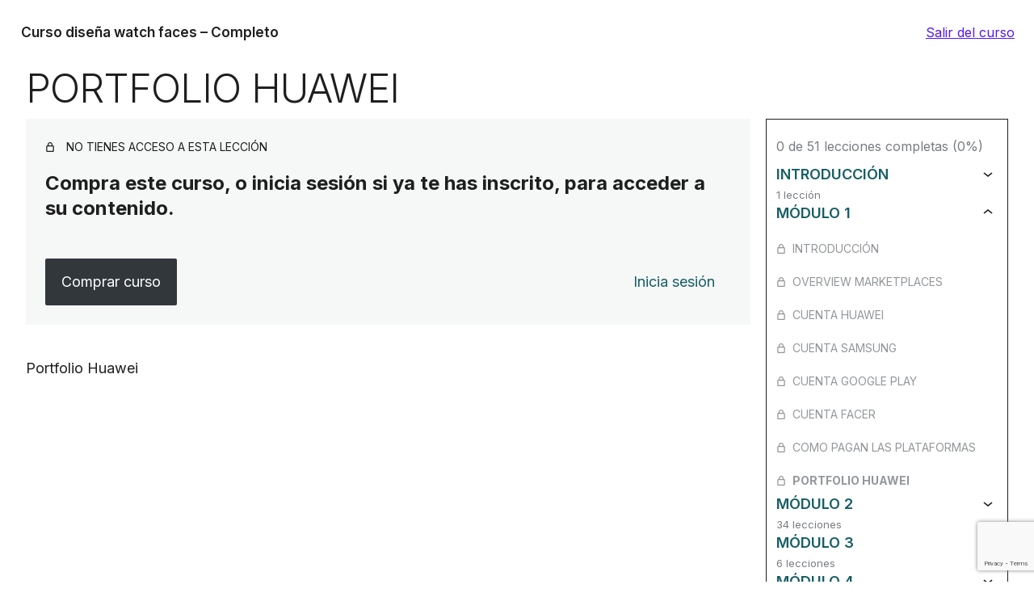

--- FILE ---
content_type: text/html; charset=UTF-8
request_url: https://facefy.org/leccion/portfolio-huawei/
body_size: 29016
content:
<!DOCTYPE html>
<html lang="es">
<head>
	<meta charset="UTF-8" />
	<meta name="viewport" content="width=device-width, initial-scale=1" />
<meta name='robots' content='max-image-preview:large' />
<title>PORTFOLIO HUAWEI &#8211; Facefy</title>
<link rel='dns-prefetch' href='//www.googletagmanager.com' />
<link rel='dns-prefetch' href='//fonts.googleapis.com' />
<link rel="alternate" type="application/rss+xml" title="Facefy &raquo; Feed" href="https://facefy.org/feed/" />
<link rel="alternate" type="application/rss+xml" title="Facefy &raquo; Feed de los comentarios" href="https://facefy.org/comments/feed/" />
<link rel="alternate" title="oEmbed (JSON)" type="application/json+oembed" href="https://facefy.org/wp-json/oembed/1.0/embed?url=https%3A%2F%2Ffacefy.org%2Fleccion%2Fportfolio-huawei%2F" />
<link rel="alternate" title="oEmbed (XML)" type="text/xml+oembed" href="https://facefy.org/wp-json/oembed/1.0/embed?url=https%3A%2F%2Ffacefy.org%2Fleccion%2Fportfolio-huawei%2F&#038;format=xml" />
<style id='wp-img-auto-sizes-contain-inline-css' type='text/css'>
img:is([sizes=auto i],[sizes^="auto," i]){contain-intrinsic-size:3000px 1500px}
/*# sourceURL=wp-img-auto-sizes-contain-inline-css */
</style>
<link data-minify="1" rel='stylesheet' id='dashicons-css' href='https://facefy.org/wp-content/cache/min/1/wp-includes/css/dashicons.min.css?ver=1734307616' type='text/css' media='all' />
<link data-minify="1" rel='stylesheet' id='sensei-pro-learning-mode-css' href='https://facefy.org/wp-content/cache/min/1/wp-content/plugins/sensei-pro/assets/dist/premium-templates/learning-mode-pro.css?ver=1734346061' type='text/css' media='all' />
<link data-minify="1" rel='stylesheet' id='sensei-theme-blocks-css' href='https://facefy.org/wp-content/cache/min/1/wp-content/plugins/sensei-lms/assets/dist/css/sensei-theme-blocks.css?ver=1734307616' type='text/css' media='all' />
<style id='wp-block-group-inline-css' type='text/css'>
.wp-block-group{box-sizing:border-box}:where(.wp-block-group.wp-block-group-is-layout-constrained){position:relative}
/*# sourceURL=https://facefy.org/wp-includes/blocks/group/style.min.css */
</style>
<link data-minify="1" rel='stylesheet' id='sensei-sidebar-mobile-menu-css' href='https://facefy.org/wp-content/cache/min/1/wp-content/plugins/sensei-lms/assets/dist/css/sensei-course-theme/sidebar-mobile-menu.css?ver=1734307616' type='text/css' media='all' />
<style id='wp-block-post-title-inline-css' type='text/css'>
.wp-block-post-title{box-sizing:border-box;word-break:break-word}.wp-block-post-title :where(a){display:inline-block;font-family:inherit;font-size:inherit;font-style:inherit;font-weight:inherit;letter-spacing:inherit;line-height:inherit;text-decoration:inherit}
/*# sourceURL=https://facefy.org/wp-includes/blocks/post-title/style.min.css */
</style>
<style id='wp-block-paragraph-inline-css' type='text/css'>
.is-small-text{font-size:.875em}.is-regular-text{font-size:1em}.is-large-text{font-size:2.25em}.is-larger-text{font-size:3em}.has-drop-cap:not(:focus):first-letter{float:left;font-size:8.4em;font-style:normal;font-weight:100;line-height:.68;margin:.05em .1em 0 0;text-transform:uppercase}body.rtl .has-drop-cap:not(:focus):first-letter{float:none;margin-left:.1em}p.has-drop-cap.has-background{overflow:hidden}:root :where(p.has-background){padding:1.25em 2.375em}:where(p.has-text-color:not(.has-link-color)) a{color:inherit}p.has-text-align-left[style*="writing-mode:vertical-lr"],p.has-text-align-right[style*="writing-mode:vertical-rl"]{rotate:180deg}
/*# sourceURL=https://facefy.org/wp-includes/blocks/paragraph/style.min.css */
</style>
<style id='wp-block-columns-inline-css' type='text/css'>
.wp-block-columns{box-sizing:border-box;display:flex;flex-wrap:wrap!important}@media (min-width:782px){.wp-block-columns{flex-wrap:nowrap!important}}.wp-block-columns{align-items:normal!important}.wp-block-columns.are-vertically-aligned-top{align-items:flex-start}.wp-block-columns.are-vertically-aligned-center{align-items:center}.wp-block-columns.are-vertically-aligned-bottom{align-items:flex-end}@media (max-width:781px){.wp-block-columns:not(.is-not-stacked-on-mobile)>.wp-block-column{flex-basis:100%!important}}@media (min-width:782px){.wp-block-columns:not(.is-not-stacked-on-mobile)>.wp-block-column{flex-basis:0;flex-grow:1}.wp-block-columns:not(.is-not-stacked-on-mobile)>.wp-block-column[style*=flex-basis]{flex-grow:0}}.wp-block-columns.is-not-stacked-on-mobile{flex-wrap:nowrap!important}.wp-block-columns.is-not-stacked-on-mobile>.wp-block-column{flex-basis:0;flex-grow:1}.wp-block-columns.is-not-stacked-on-mobile>.wp-block-column[style*=flex-basis]{flex-grow:0}:where(.wp-block-columns){margin-bottom:1.75em}:where(.wp-block-columns.has-background){padding:1.25em 2.375em}.wp-block-column{flex-grow:1;min-width:0;overflow-wrap:break-word;word-break:break-word}.wp-block-column.is-vertically-aligned-top{align-self:flex-start}.wp-block-column.is-vertically-aligned-center{align-self:center}.wp-block-column.is-vertically-aligned-bottom{align-self:flex-end}.wp-block-column.is-vertically-aligned-stretch{align-self:stretch}.wp-block-column.is-vertically-aligned-bottom,.wp-block-column.is-vertically-aligned-center,.wp-block-column.is-vertically-aligned-top{width:100%}
/*# sourceURL=https://facefy.org/wp-includes/blocks/columns/style.min.css */
</style>
<style id='wp-block-embed-inline-css' type='text/css'>
.wp-block-embed.alignleft,.wp-block-embed.alignright,.wp-block[data-align=left]>[data-type="core/embed"],.wp-block[data-align=right]>[data-type="core/embed"]{max-width:360px;width:100%}.wp-block-embed.alignleft .wp-block-embed__wrapper,.wp-block-embed.alignright .wp-block-embed__wrapper,.wp-block[data-align=left]>[data-type="core/embed"] .wp-block-embed__wrapper,.wp-block[data-align=right]>[data-type="core/embed"] .wp-block-embed__wrapper{min-width:280px}.wp-block-cover .wp-block-embed{min-height:240px;min-width:320px}.wp-block-embed{overflow-wrap:break-word}.wp-block-embed :where(figcaption){margin-bottom:1em;margin-top:.5em}.wp-block-embed iframe{max-width:100%}.wp-block-embed__wrapper{position:relative}.wp-embed-responsive .wp-has-aspect-ratio .wp-block-embed__wrapper:before{content:"";display:block;padding-top:50%}.wp-embed-responsive .wp-has-aspect-ratio iframe{bottom:0;height:100%;left:0;position:absolute;right:0;top:0;width:100%}.wp-embed-responsive .wp-embed-aspect-21-9 .wp-block-embed__wrapper:before{padding-top:42.85%}.wp-embed-responsive .wp-embed-aspect-18-9 .wp-block-embed__wrapper:before{padding-top:50%}.wp-embed-responsive .wp-embed-aspect-16-9 .wp-block-embed__wrapper:before{padding-top:56.25%}.wp-embed-responsive .wp-embed-aspect-4-3 .wp-block-embed__wrapper:before{padding-top:75%}.wp-embed-responsive .wp-embed-aspect-1-1 .wp-block-embed__wrapper:before{padding-top:100%}.wp-embed-responsive .wp-embed-aspect-9-16 .wp-block-embed__wrapper:before{padding-top:177.77%}.wp-embed-responsive .wp-embed-aspect-1-2 .wp-block-embed__wrapper:before{padding-top:200%}
/*# sourceURL=https://facefy.org/wp-includes/blocks/embed/style.min.css */
</style>
<style id='wp-block-post-content-inline-css' type='text/css'>
.wp-block-post-content{display:flow-root}
/*# sourceURL=https://facefy.org/wp-includes/blocks/post-content/style.min.css */
</style>
<style id='wp-emoji-styles-inline-css' type='text/css'>

	img.wp-smiley, img.emoji {
		display: inline !important;
		border: none !important;
		box-shadow: none !important;
		height: 1em !important;
		width: 1em !important;
		margin: 0 0.07em !important;
		vertical-align: -0.1em !important;
		background: none !important;
		padding: 0 !important;
	}
/*# sourceURL=wp-emoji-styles-inline-css */
</style>
<style id='wp-block-library-inline-css' type='text/css'>
:root{--wp-block-synced-color:#7a00df;--wp-block-synced-color--rgb:122,0,223;--wp-bound-block-color:var(--wp-block-synced-color);--wp-editor-canvas-background:#ddd;--wp-admin-theme-color:#007cba;--wp-admin-theme-color--rgb:0,124,186;--wp-admin-theme-color-darker-10:#006ba1;--wp-admin-theme-color-darker-10--rgb:0,107,160.5;--wp-admin-theme-color-darker-20:#005a87;--wp-admin-theme-color-darker-20--rgb:0,90,135;--wp-admin-border-width-focus:2px}@media (min-resolution:192dpi){:root{--wp-admin-border-width-focus:1.5px}}.wp-element-button{cursor:pointer}:root .has-very-light-gray-background-color{background-color:#eee}:root .has-very-dark-gray-background-color{background-color:#313131}:root .has-very-light-gray-color{color:#eee}:root .has-very-dark-gray-color{color:#313131}:root .has-vivid-green-cyan-to-vivid-cyan-blue-gradient-background{background:linear-gradient(135deg,#00d084,#0693e3)}:root .has-purple-crush-gradient-background{background:linear-gradient(135deg,#34e2e4,#4721fb 50%,#ab1dfe)}:root .has-hazy-dawn-gradient-background{background:linear-gradient(135deg,#faaca8,#dad0ec)}:root .has-subdued-olive-gradient-background{background:linear-gradient(135deg,#fafae1,#67a671)}:root .has-atomic-cream-gradient-background{background:linear-gradient(135deg,#fdd79a,#004a59)}:root .has-nightshade-gradient-background{background:linear-gradient(135deg,#330968,#31cdcf)}:root .has-midnight-gradient-background{background:linear-gradient(135deg,#020381,#2874fc)}:root{--wp--preset--font-size--normal:16px;--wp--preset--font-size--huge:42px}.has-regular-font-size{font-size:1em}.has-larger-font-size{font-size:2.625em}.has-normal-font-size{font-size:var(--wp--preset--font-size--normal)}.has-huge-font-size{font-size:var(--wp--preset--font-size--huge)}.has-text-align-center{text-align:center}.has-text-align-left{text-align:left}.has-text-align-right{text-align:right}.has-fit-text{white-space:nowrap!important}#end-resizable-editor-section{display:none}.aligncenter{clear:both}.items-justified-left{justify-content:flex-start}.items-justified-center{justify-content:center}.items-justified-right{justify-content:flex-end}.items-justified-space-between{justify-content:space-between}.screen-reader-text{border:0;clip-path:inset(50%);height:1px;margin:-1px;overflow:hidden;padding:0;position:absolute;width:1px;word-wrap:normal!important}.screen-reader-text:focus{background-color:#ddd;clip-path:none;color:#444;display:block;font-size:1em;height:auto;left:5px;line-height:normal;padding:15px 23px 14px;text-decoration:none;top:5px;width:auto;z-index:100000}html :where(.has-border-color){border-style:solid}html :where([style*=border-top-color]){border-top-style:solid}html :where([style*=border-right-color]){border-right-style:solid}html :where([style*=border-bottom-color]){border-bottom-style:solid}html :where([style*=border-left-color]){border-left-style:solid}html :where([style*=border-width]){border-style:solid}html :where([style*=border-top-width]){border-top-style:solid}html :where([style*=border-right-width]){border-right-style:solid}html :where([style*=border-bottom-width]){border-bottom-style:solid}html :where([style*=border-left-width]){border-left-style:solid}html :where(img[class*=wp-image-]){height:auto;max-width:100%}:where(figure){margin:0 0 1em}html :where(.is-position-sticky){--wp-admin--admin-bar--position-offset:var(--wp-admin--admin-bar--height,0px)}@media screen and (max-width:600px){html :where(.is-position-sticky){--wp-admin--admin-bar--position-offset:0px}}

/*# sourceURL=wp-block-library-inline-css */
</style><style id='global-styles-inline-css' type='text/css'>
:root{--wp--preset--aspect-ratio--square: 1;--wp--preset--aspect-ratio--4-3: 4/3;--wp--preset--aspect-ratio--3-4: 3/4;--wp--preset--aspect-ratio--3-2: 3/2;--wp--preset--aspect-ratio--2-3: 2/3;--wp--preset--aspect-ratio--16-9: 16/9;--wp--preset--aspect-ratio--9-16: 9/16;--wp--preset--color--black: #000000;--wp--preset--color--cyan-bluish-gray: #abb8c3;--wp--preset--color--white: #ffffff;--wp--preset--color--pale-pink: #f78da7;--wp--preset--color--vivid-red: #cf2e2e;--wp--preset--color--luminous-vivid-orange: #ff6900;--wp--preset--color--luminous-vivid-amber: #fcb900;--wp--preset--color--light-green-cyan: #7bdcb5;--wp--preset--color--vivid-green-cyan: #00d084;--wp--preset--color--pale-cyan-blue: #8ed1fc;--wp--preset--color--vivid-cyan-blue: #0693e3;--wp--preset--color--vivid-purple: #9b51e0;--wp--preset--gradient--vivid-cyan-blue-to-vivid-purple: linear-gradient(135deg,rgb(6,147,227) 0%,rgb(155,81,224) 100%);--wp--preset--gradient--light-green-cyan-to-vivid-green-cyan: linear-gradient(135deg,rgb(122,220,180) 0%,rgb(0,208,130) 100%);--wp--preset--gradient--luminous-vivid-amber-to-luminous-vivid-orange: linear-gradient(135deg,rgb(252,185,0) 0%,rgb(255,105,0) 100%);--wp--preset--gradient--luminous-vivid-orange-to-vivid-red: linear-gradient(135deg,rgb(255,105,0) 0%,rgb(207,46,46) 100%);--wp--preset--gradient--very-light-gray-to-cyan-bluish-gray: linear-gradient(135deg,rgb(238,238,238) 0%,rgb(169,184,195) 100%);--wp--preset--gradient--cool-to-warm-spectrum: linear-gradient(135deg,rgb(74,234,220) 0%,rgb(151,120,209) 20%,rgb(207,42,186) 40%,rgb(238,44,130) 60%,rgb(251,105,98) 80%,rgb(254,248,76) 100%);--wp--preset--gradient--blush-light-purple: linear-gradient(135deg,rgb(255,206,236) 0%,rgb(152,150,240) 100%);--wp--preset--gradient--blush-bordeaux: linear-gradient(135deg,rgb(254,205,165) 0%,rgb(254,45,45) 50%,rgb(107,0,62) 100%);--wp--preset--gradient--luminous-dusk: linear-gradient(135deg,rgb(255,203,112) 0%,rgb(199,81,192) 50%,rgb(65,88,208) 100%);--wp--preset--gradient--pale-ocean: linear-gradient(135deg,rgb(255,245,203) 0%,rgb(182,227,212) 50%,rgb(51,167,181) 100%);--wp--preset--gradient--electric-grass: linear-gradient(135deg,rgb(202,248,128) 0%,rgb(113,206,126) 100%);--wp--preset--gradient--midnight: linear-gradient(135deg,rgb(2,3,129) 0%,rgb(40,116,252) 100%);--wp--preset--font-size--small: 13px;--wp--preset--font-size--medium: 20px;--wp--preset--font-size--large: 36px;--wp--preset--font-size--x-large: 42px;--wp--preset--spacing--20: 0.44rem;--wp--preset--spacing--30: 0.67rem;--wp--preset--spacing--40: 1rem;--wp--preset--spacing--50: 1.5rem;--wp--preset--spacing--60: 2.25rem;--wp--preset--spacing--70: 3.38rem;--wp--preset--spacing--80: 5.06rem;--wp--preset--shadow--natural: 6px 6px 9px rgba(0, 0, 0, 0.2);--wp--preset--shadow--deep: 12px 12px 50px rgba(0, 0, 0, 0.4);--wp--preset--shadow--sharp: 6px 6px 0px rgba(0, 0, 0, 0.2);--wp--preset--shadow--outlined: 6px 6px 0px -3px rgb(255, 255, 255), 6px 6px rgb(0, 0, 0);--wp--preset--shadow--crisp: 6px 6px 0px rgb(0, 0, 0);}:where(.is-layout-flex){gap: 0.5em;}:where(.is-layout-grid){gap: 0.5em;}body .is-layout-flex{display: flex;}.is-layout-flex{flex-wrap: wrap;align-items: center;}.is-layout-flex > :is(*, div){margin: 0;}body .is-layout-grid{display: grid;}.is-layout-grid > :is(*, div){margin: 0;}:where(.wp-block-columns.is-layout-flex){gap: 2em;}:where(.wp-block-columns.is-layout-grid){gap: 2em;}:where(.wp-block-post-template.is-layout-flex){gap: 1.25em;}:where(.wp-block-post-template.is-layout-grid){gap: 1.25em;}.has-black-color{color: var(--wp--preset--color--black) !important;}.has-cyan-bluish-gray-color{color: var(--wp--preset--color--cyan-bluish-gray) !important;}.has-white-color{color: var(--wp--preset--color--white) !important;}.has-pale-pink-color{color: var(--wp--preset--color--pale-pink) !important;}.has-vivid-red-color{color: var(--wp--preset--color--vivid-red) !important;}.has-luminous-vivid-orange-color{color: var(--wp--preset--color--luminous-vivid-orange) !important;}.has-luminous-vivid-amber-color{color: var(--wp--preset--color--luminous-vivid-amber) !important;}.has-light-green-cyan-color{color: var(--wp--preset--color--light-green-cyan) !important;}.has-vivid-green-cyan-color{color: var(--wp--preset--color--vivid-green-cyan) !important;}.has-pale-cyan-blue-color{color: var(--wp--preset--color--pale-cyan-blue) !important;}.has-vivid-cyan-blue-color{color: var(--wp--preset--color--vivid-cyan-blue) !important;}.has-vivid-purple-color{color: var(--wp--preset--color--vivid-purple) !important;}.has-black-background-color{background-color: var(--wp--preset--color--black) !important;}.has-cyan-bluish-gray-background-color{background-color: var(--wp--preset--color--cyan-bluish-gray) !important;}.has-white-background-color{background-color: var(--wp--preset--color--white) !important;}.has-pale-pink-background-color{background-color: var(--wp--preset--color--pale-pink) !important;}.has-vivid-red-background-color{background-color: var(--wp--preset--color--vivid-red) !important;}.has-luminous-vivid-orange-background-color{background-color: var(--wp--preset--color--luminous-vivid-orange) !important;}.has-luminous-vivid-amber-background-color{background-color: var(--wp--preset--color--luminous-vivid-amber) !important;}.has-light-green-cyan-background-color{background-color: var(--wp--preset--color--light-green-cyan) !important;}.has-vivid-green-cyan-background-color{background-color: var(--wp--preset--color--vivid-green-cyan) !important;}.has-pale-cyan-blue-background-color{background-color: var(--wp--preset--color--pale-cyan-blue) !important;}.has-vivid-cyan-blue-background-color{background-color: var(--wp--preset--color--vivid-cyan-blue) !important;}.has-vivid-purple-background-color{background-color: var(--wp--preset--color--vivid-purple) !important;}.has-black-border-color{border-color: var(--wp--preset--color--black) !important;}.has-cyan-bluish-gray-border-color{border-color: var(--wp--preset--color--cyan-bluish-gray) !important;}.has-white-border-color{border-color: var(--wp--preset--color--white) !important;}.has-pale-pink-border-color{border-color: var(--wp--preset--color--pale-pink) !important;}.has-vivid-red-border-color{border-color: var(--wp--preset--color--vivid-red) !important;}.has-luminous-vivid-orange-border-color{border-color: var(--wp--preset--color--luminous-vivid-orange) !important;}.has-luminous-vivid-amber-border-color{border-color: var(--wp--preset--color--luminous-vivid-amber) !important;}.has-light-green-cyan-border-color{border-color: var(--wp--preset--color--light-green-cyan) !important;}.has-vivid-green-cyan-border-color{border-color: var(--wp--preset--color--vivid-green-cyan) !important;}.has-pale-cyan-blue-border-color{border-color: var(--wp--preset--color--pale-cyan-blue) !important;}.has-vivid-cyan-blue-border-color{border-color: var(--wp--preset--color--vivid-cyan-blue) !important;}.has-vivid-purple-border-color{border-color: var(--wp--preset--color--vivid-purple) !important;}.has-vivid-cyan-blue-to-vivid-purple-gradient-background{background: var(--wp--preset--gradient--vivid-cyan-blue-to-vivid-purple) !important;}.has-light-green-cyan-to-vivid-green-cyan-gradient-background{background: var(--wp--preset--gradient--light-green-cyan-to-vivid-green-cyan) !important;}.has-luminous-vivid-amber-to-luminous-vivid-orange-gradient-background{background: var(--wp--preset--gradient--luminous-vivid-amber-to-luminous-vivid-orange) !important;}.has-luminous-vivid-orange-to-vivid-red-gradient-background{background: var(--wp--preset--gradient--luminous-vivid-orange-to-vivid-red) !important;}.has-very-light-gray-to-cyan-bluish-gray-gradient-background{background: var(--wp--preset--gradient--very-light-gray-to-cyan-bluish-gray) !important;}.has-cool-to-warm-spectrum-gradient-background{background: var(--wp--preset--gradient--cool-to-warm-spectrum) !important;}.has-blush-light-purple-gradient-background{background: var(--wp--preset--gradient--blush-light-purple) !important;}.has-blush-bordeaux-gradient-background{background: var(--wp--preset--gradient--blush-bordeaux) !important;}.has-luminous-dusk-gradient-background{background: var(--wp--preset--gradient--luminous-dusk) !important;}.has-pale-ocean-gradient-background{background: var(--wp--preset--gradient--pale-ocean) !important;}.has-electric-grass-gradient-background{background: var(--wp--preset--gradient--electric-grass) !important;}.has-midnight-gradient-background{background: var(--wp--preset--gradient--midnight) !important;}.has-small-font-size{font-size: var(--wp--preset--font-size--small) !important;}.has-medium-font-size{font-size: var(--wp--preset--font-size--medium) !important;}.has-large-font-size{font-size: var(--wp--preset--font-size--large) !important;}.has-x-large-font-size{font-size: var(--wp--preset--font-size--x-large) !important;}
:where(.wp-block-columns.is-layout-flex){gap: 2em;}:where(.wp-block-columns.is-layout-grid){gap: 2em;}
/*# sourceURL=global-styles-inline-css */
</style>
<style id='core-block-supports-inline-css' type='text/css'>
.wp-container-core-group-is-layout-0d5249fe{flex-wrap:nowrap;justify-content:flex-start;align-items:center;}.wp-container-core-group-is-layout-b9662cba{flex-wrap:nowrap;}.wp-container-core-group-is-layout-52e2b04b{flex-wrap:nowrap;justify-content:space-between;}.wp-container-core-columns-is-layout-9d6595d7{flex-wrap:nowrap;}.wp-container-core-group-is-layout-2d5084b1{flex-direction:column;align-items:flex-start;}.wp-container-core-group-is-layout-55d4e561{flex-wrap:nowrap;}.wp-container-core-group-is-layout-0744c119{flex-direction:column;align-items:center;}.wp-container-core-columns-is-layout-adfb9f59{flex-wrap:nowrap;}.wp-container-core-group-is-layout-c46882b6{flex-wrap:nowrap;justify-content:flex-end;}.wp-container-core-group-is-layout-beab6663{flex-wrap:nowrap;justify-content:space-between;}.wp-container-core-group-is-layout-39580d50 > :where(:not(.alignleft):not(.alignright):not(.alignfull)){max-width:1244px;margin-left:auto !important;margin-right:auto !important;}.wp-container-core-group-is-layout-39580d50 > .alignwide{max-width:1244px;}.wp-container-core-group-is-layout-39580d50 .alignfull{max-width:none;}
/*# sourceURL=core-block-supports-inline-css */
</style>

<style id='classic-theme-styles-inline-css' type='text/css'>
/*! This file is auto-generated */
.wp-block-button__link{color:#fff;background-color:#32373c;border-radius:9999px;box-shadow:none;text-decoration:none;padding:calc(.667em + 2px) calc(1.333em + 2px);font-size:1.125em}.wp-block-file__button{background:#32373c;color:#fff;text-decoration:none}
/*# sourceURL=/wp-includes/css/classic-themes.min.css */
</style>
<link data-minify="1" rel='stylesheet' id='sensei-block-patterns-style-css' href='https://facefy.org/wp-content/cache/min/1/wp-content/plugins/sensei-lms/assets/dist/css/block-patterns.css?ver=1734346061' type='text/css' media='all' />
<link data-minify="1" rel='stylesheet' id='sensei-shared-blocks-style-css' href='https://facefy.org/wp-content/cache/min/1/wp-content/plugins/sensei-lms/assets/dist/blocks/shared-style.css?ver=1734346061' type='text/css' media='all' />
<link data-minify="1" rel='stylesheet' id='sensei-single-lesson-style-css' href='https://facefy.org/wp-content/cache/min/1/wp-content/plugins/sensei-lms/assets/dist/blocks/single-lesson-style.css?ver=1734346061' type='text/css' media='all' />
<link data-minify="1" rel='stylesheet' id='sensei-global-blocks-style-css' href='https://facefy.org/wp-content/cache/min/1/wp-content/plugins/sensei-lms/assets/dist/blocks/global-blocks-style.css?ver=1734346061' type='text/css' media='all' />
<style id='wp-block-template-skip-link-inline-css' type='text/css'>

		.skip-link.screen-reader-text {
			border: 0;
			clip-path: inset(50%);
			height: 1px;
			margin: -1px;
			overflow: hidden;
			padding: 0;
			position: absolute !important;
			width: 1px;
			word-wrap: normal !important;
		}

		.skip-link.screen-reader-text:focus {
			background-color: #eee;
			clip-path: none;
			color: #444;
			display: block;
			font-size: 1em;
			height: auto;
			left: 5px;
			line-height: normal;
			padding: 15px 23px 14px;
			text-decoration: none;
			top: 5px;
			width: auto;
			z-index: 100000;
		}
/*# sourceURL=wp-block-template-skip-link-inline-css */
</style>
<link data-minify="1" rel='stylesheet' id='contact-form-7-css' href='https://facefy.org/wp-content/cache/min/1/wp-content/plugins/contact-form-7/includes/css/styles.css?ver=1734307616' type='text/css' media='all' />
<link data-minify="1" rel='stylesheet' id='salient-social-css' href='https://facefy.org/wp-content/cache/min/1/wp-content/plugins/salient-social/css/style.css?ver=1734319245' type='text/css' media='all' />
<style id='salient-social-inline-css' type='text/css'>

  .sharing-default-minimal .nectar-love.loved,
  body .nectar-social[data-color-override="override"].fixed > a:before, 
  body .nectar-social[data-color-override="override"].fixed .nectar-social-inner a,
  .sharing-default-minimal .nectar-social[data-color-override="override"] .nectar-social-inner a:hover,
  .nectar-social.vertical[data-color-override="override"] .nectar-social-inner a:hover {
    background-color: #5215fe;
  }
  .nectar-social.hover .nectar-love.loved,
  .nectar-social.hover > .nectar-love-button a:hover,
  .nectar-social[data-color-override="override"].hover > div a:hover,
  #single-below-header .nectar-social[data-color-override="override"].hover > div a:hover,
  .nectar-social[data-color-override="override"].hover .share-btn:hover,
  .sharing-default-minimal .nectar-social[data-color-override="override"] .nectar-social-inner a {
    border-color: #5215fe;
  }
  #single-below-header .nectar-social.hover .nectar-love.loved i,
  #single-below-header .nectar-social.hover[data-color-override="override"] a:hover,
  #single-below-header .nectar-social.hover[data-color-override="override"] a:hover i,
  #single-below-header .nectar-social.hover .nectar-love-button a:hover i,
  .nectar-love:hover i,
  .hover .nectar-love:hover .total_loves,
  .nectar-love.loved i,
  .nectar-social.hover .nectar-love.loved .total_loves,
  .nectar-social.hover .share-btn:hover, 
  .nectar-social[data-color-override="override"].hover .nectar-social-inner a:hover,
  .nectar-social[data-color-override="override"].hover > div:hover span,
  .sharing-default-minimal .nectar-social[data-color-override="override"] .nectar-social-inner a:not(:hover) i,
  .sharing-default-minimal .nectar-social[data-color-override="override"] .nectar-social-inner a:not(:hover) {
    color: #5215fe;
  }
/*# sourceURL=salient-social-inline-css */
</style>
<link data-minify="1" rel='stylesheet' id='module-frontend-css' href='https://facefy.org/wp-content/cache/min/1/wp-content/plugins/sensei-lms/assets/dist/css/modules-frontend.css?ver=1734307616' type='text/css' media='all' />
<link data-minify="1" rel='stylesheet' id='pages-frontend-css' href='https://facefy.org/wp-content/cache/min/1/wp-content/plugins/sensei-lms/assets/dist/css/pages-frontend.css?ver=1734307616' type='text/css' media='all' />
<link data-minify="1" rel='stylesheet' id='woocommerce-layout-css' href='https://facefy.org/wp-content/cache/min/1/wp-content/plugins/woocommerce/assets/css/woocommerce-layout.css?ver=1734307616' type='text/css' media='all' />
<link data-minify="1" rel='stylesheet' id='woocommerce-smallscreen-css' href='https://facefy.org/wp-content/cache/min/1/wp-content/plugins/woocommerce/assets/css/woocommerce-smallscreen.css?ver=1734307616' type='text/css' media='only screen and (max-width: 768px)' />
<link data-minify="1" rel='stylesheet' id='woocommerce-general-css' href='https://facefy.org/wp-content/cache/min/1/wp-content/plugins/woocommerce/assets/css/woocommerce.css?ver=1734307616' type='text/css' media='all' />
<style id='woocommerce-inline-inline-css' type='text/css'>
.woocommerce form .form-row .required { visibility: visible; }
/*# sourceURL=woocommerce-inline-inline-css */
</style>
<link data-minify="1" rel='stylesheet' id='sensei-pro-shared-module-sensei-fontawesome-css' href='https://facefy.org/wp-content/cache/min/1/wp-content/plugins/sensei-pro/assets/dist/shared-module/sensei-fontawesome.css?ver=1734307616' type='text/css' media='all' />
<link rel='stylesheet' id='wp-components-css' href='https://facefy.org/wp-includes/css/dist/components/style.min.css?ver=6.9' type='text/css' media='all' />
<link data-minify="1" rel='stylesheet' id='sensei-interactive-blocks-styles-css' href='https://facefy.org/wp-content/cache/min/1/wp-content/plugins/sensei-pro/assets/dist/interactive-blocks/interactive-blocks-styles.css?ver=1734307616' type='text/css' media='all' />
<link data-minify="1" rel='stylesheet' id='font-awesome-css' href='https://facefy.org/wp-content/cache/min/1/wp-content/themes/salient/css/font-awesome-legacy.min.css?ver=1734307616' type='text/css' media='all' />
<link data-minify="1" rel='stylesheet' id='salient-grid-system-css' href='https://facefy.org/wp-content/cache/min/1/wp-content/themes/salient/css/build/grid-system.css?ver=1734307616' type='text/css' media='all' />
<link data-minify="1" rel='stylesheet' id='main-styles-css' href='https://facefy.org/wp-content/cache/min/1/wp-content/themes/salient/css/build/style.css?ver=1734307616' type='text/css' media='all' />
<style id='main-styles-inline-css' type='text/css'>
html:not(.page-trans-loaded) { background-color: #ffffff; }
/*# sourceURL=main-styles-inline-css */
</style>
<link data-minify="1" rel='stylesheet' id='nectar-single-styles-css' href='https://facefy.org/wp-content/cache/min/1/wp-content/themes/salient/css/build/single.css?ver=1734346061' type='text/css' media='all' />
<link data-minify="1" rel='stylesheet' id='nectar-cf7-css' href='https://facefy.org/wp-content/cache/min/1/wp-content/themes/salient/css/build/third-party/cf7.css?ver=1734307616' type='text/css' media='all' />
<link rel='stylesheet' id='nectar_default_font_open_sans-css' href='https://fonts.googleapis.com/css?family=Open+Sans%3A300%2C400%2C600%2C700&#038;subset=latin%2Clatin-ext' type='text/css' media='all' />
<link data-minify="1" rel='stylesheet' id='responsive-css' href='https://facefy.org/wp-content/cache/min/1/wp-content/themes/salient/css/build/responsive.css?ver=1734307616' type='text/css' media='all' />
<link data-minify="1" rel='stylesheet' id='nectar-product-style-classic-css' href='https://facefy.org/wp-content/cache/min/1/wp-content/themes/salient/css/build/third-party/woocommerce/product-style-classic.css?ver=1734307616' type='text/css' media='all' />
<link data-minify="1" rel='stylesheet' id='woocommerce-css' href='https://facefy.org/wp-content/cache/min/1/wp-content/themes/salient/css/build/woocommerce.css?ver=1734307616' type='text/css' media='all' />
<link data-minify="1" rel='stylesheet' id='skin-ascend-css' href='https://facefy.org/wp-content/cache/min/1/wp-content/themes/salient/css/build/ascend.css?ver=1734307616' type='text/css' media='all' />
<link data-minify="1" rel='stylesheet' id='salient-wp-menu-dynamic-css' href='https://facefy.org/wp-content/cache/min/1/wp-content/uploads/salient/menu-dynamic.css?ver=1734307616' type='text/css' media='all' />
<link data-minify="1" rel='stylesheet' id='sensei-wcpc-courses-css' href='https://facefy.org/wp-content/cache/min/1/wp-content/plugins/sensei-pro/assets/dist/wc-paid-courses/css/sensei-wcpc-courses.css?ver=1734307616' type='text/css' media='all' />
<link data-minify="1" rel='stylesheet' id='sensei-course-theme-style-css' href='https://facefy.org/wp-content/cache/min/1/wp-content/plugins/sensei-lms/assets/dist/css/learning-mode.css?ver=1734346061' type='text/css' media='all' />
<link data-minify="1" rel='stylesheet' id='sensei-course-themecompatibility-style-css' href='https://facefy.org/wp-content/cache/min/1/wp-content/plugins/sensei-lms/assets/dist/css/learning-mode-compat.css?ver=1734346061' type='text/css' media='all' />
<link rel='stylesheet' id='sensei-course-theme-fonts-css' href='https://fonts.googleapis.com/css2?family=Inter:wght@300;400;500;600;700&#038;family=Source+Serif+Pro:ital,wght@0,200;0,300;0,400;0,600;0,700;0,900;1,200;1,300;1,400;1,600;1,700;1,900&#038;display=swap' type='text/css' media='all' />
<link data-minify="1" rel='stylesheet' id='dynamic-css-css' href='https://facefy.org/wp-content/cache/min/1/wp-content/themes/salient/css/salient-dynamic-styles.css?ver=1734307616' type='text/css' media='all' />
<style id='dynamic-css-inline-css' type='text/css'>
#header-space{background-color:#ffffff}@media only screen and (min-width:1000px){body #ajax-content-wrap.no-scroll{min-height:calc(100vh - 105px);height:calc(100vh - 105px)!important;}}@media only screen and (min-width:1000px){#page-header-wrap.fullscreen-header,#page-header-wrap.fullscreen-header #page-header-bg,html:not(.nectar-box-roll-loaded) .nectar-box-roll > #page-header-bg.fullscreen-header,.nectar_fullscreen_zoom_recent_projects,#nectar_fullscreen_rows:not(.afterLoaded) > div{height:calc(100vh - 104px);}.wpb_row.vc_row-o-full-height.top-level,.wpb_row.vc_row-o-full-height.top-level > .col.span_12{min-height:calc(100vh - 104px);}html:not(.nectar-box-roll-loaded) .nectar-box-roll > #page-header-bg.fullscreen-header{top:105px;}.nectar-slider-wrap[data-fullscreen="true"]:not(.loaded),.nectar-slider-wrap[data-fullscreen="true"]:not(.loaded) .swiper-container{height:calc(100vh - 103px)!important;}.admin-bar .nectar-slider-wrap[data-fullscreen="true"]:not(.loaded),.admin-bar .nectar-slider-wrap[data-fullscreen="true"]:not(.loaded) .swiper-container{height:calc(100vh - 103px - 32px)!important;}}.admin-bar[class*="page-template-template-no-header"] .wpb_row.vc_row-o-full-height.top-level,.admin-bar[class*="page-template-template-no-header"] .wpb_row.vc_row-o-full-height.top-level > .col.span_12{min-height:calc(100vh - 32px);}body[class*="page-template-template-no-header"] .wpb_row.vc_row-o-full-height.top-level,body[class*="page-template-template-no-header"] .wpb_row.vc_row-o-full-height.top-level > .col.span_12{min-height:100vh;}@media only screen and (max-width:999px){.using-mobile-browser #nectar_fullscreen_rows:not(.afterLoaded):not([data-mobile-disable="on"]) > div{height:calc(100vh - 106px);}.using-mobile-browser .wpb_row.vc_row-o-full-height.top-level,.using-mobile-browser .wpb_row.vc_row-o-full-height.top-level > .col.span_12,[data-permanent-transparent="1"].using-mobile-browser .wpb_row.vc_row-o-full-height.top-level,[data-permanent-transparent="1"].using-mobile-browser .wpb_row.vc_row-o-full-height.top-level > .col.span_12{min-height:calc(100vh - 106px);}html:not(.nectar-box-roll-loaded) .nectar-box-roll > #page-header-bg.fullscreen-header,.nectar_fullscreen_zoom_recent_projects,.nectar-slider-wrap[data-fullscreen="true"]:not(.loaded),.nectar-slider-wrap[data-fullscreen="true"]:not(.loaded) .swiper-container,#nectar_fullscreen_rows:not(.afterLoaded):not([data-mobile-disable="on"]) > div{height:calc(100vh - 53px);}.wpb_row.vc_row-o-full-height.top-level,.wpb_row.vc_row-o-full-height.top-level > .col.span_12{min-height:calc(100vh - 53px);}body[data-transparent-header="false"] #ajax-content-wrap.no-scroll{min-height:calc(100vh - 53px);height:calc(100vh - 53px);}}.post-type-archive-product.woocommerce .container-wrap,.tax-product_cat.woocommerce .container-wrap{background-color:#f6f6f6;}.woocommerce.single-product #single-meta{position:relative!important;top:0!important;margin:0;left:8px;height:auto;}.woocommerce.single-product #single-meta:after{display:block;content:" ";clear:both;height:1px;}.woocommerce ul.products li.product.material,.woocommerce-page ul.products li.product.material{background-color:#ffffff;}.woocommerce ul.products li.product.minimal .product-wrap,.woocommerce ul.products li.product.minimal .background-color-expand,.woocommerce-page ul.products li.product.minimal .product-wrap,.woocommerce-page ul.products li.product.minimal .background-color-expand{background-color:#ffffff;}.screen-reader-text,.nectar-skip-to-content:not(:focus){border:0;clip:rect(1px,1px,1px,1px);clip-path:inset(50%);height:1px;margin:-1px;overflow:hidden;padding:0;position:absolute!important;width:1px;word-wrap:normal!important;}.row .col img:not([srcset]){width:auto;}.row .col img.img-with-animation.nectar-lazy:not([srcset]){width:100%;}
@media only screen and (max-width: 1080px) {
  .txt {
    font-size: 16px!important;
    font-weight: 400!important;
    }
}

.btn {
    background-color: #370ea9!important;
    text-align: center;
    width: 100%;
    font-size: 20px!important;
    border-radius: 15px;
}
.btnazul {
    background-color: #5316FE!important;
    text-align: center;
    width: 100%;
    font-size: 20px!important;
    border-radius: 15px;
}
.btnmagenta {
    background-color: #FE1677!important;
    text-align: center;
    width: 100%;
    font-size: 20px!important;
    border-radius: 15px;
}
.btnmasvendido {
    
    background-color: #FFDDED!important;
    text-align: center;
    width: 60%;
    font-size: 20px!important;
    color: #FE1685!important;
    border-radius: 100px;
    
}

.btnmasvendidomovil {
    
    background-color: #FFDDED!important;
    text-align: center;
    width: 80%;
    font-size: 20px!important;
    color: #FE1685!important;
    border-radius: 100px;
    
}

.btnMovil {
    background-color: #370ea9!important;
    text-align: center;
    width: 100%;
    font-size: 20px!important;
    border-radius: 20%!important;
}
.txt {
    font-size: 17px;
    font-weight: 400!important;
}

.txtfooter {
    font-size: 17px!important;
    font-weight: 400!important;
    line-height: 12px!important;
    color: #e3e3e3!important;
    margin: -10px 0px -10px 10px; /* 10px arriba, 3px derecha, 30px abajo, 5px izquierda */
}

.txtimg {
    margin: 10px 0px 0px 0px; /* 10px arriba, 3px derecha, 30px abajo, 5px izquierda */
    vertical-align: middle!important;
}

.txtmenu {
     
   vertical-align: middle!important;
}

.txtmail {
    font-size: 18px!important;
    font-weight: 700!important;
    line-height: 28px!important;
    color: #eaeaea!important;
}

.linkfooter a:link{
   color: #aaaaaa!important;
  
}
.linkfooter a:active{
   color: #aaaaaa!important;
  
}
.linkfooter a:visited{
   color: #aaaaaa!important;
  
}
.linkfooter a:focus{
   color: #aaaaaa!important;
  
}
.linkfooter a:hover{
   color: #aaaaaa!important;
  
}

.echo{
    font-size: 14px!important;
    font-weight: 500!important;
    color: #aaaaaa!important;
}

.echo2{
    font-size: 13px!important;
    line-height: 1.4em!important;
    text-align: center!important;
}

.facefy{
    font-size: 14px!important;
    font-weight: 500!important;
    color: #545454!important;
}

.iconologo {
    margin: 1px 0px 0px 0px; /* 10px arriba, 3px derecha, 30px abajo, 5px izquierda */
}

/*.privacidad, a:active {*/
/*    font-size: 17px!important;*/
/*    font-weight: 500!important;*/
/*    color: #e40000!important;*/
/*}*/

.descargo {
    
    font-size: 14px!important;
    font-weight: 300!important;
    line-height: 1.51em!important;
}
.menucel{
    font-size: 22px!important;
    color: #fff!important;
    text-align: left;
    white-space: nowrap;
    margin: 5px 0px 0px 0px; /* 10px arriba, 3px derecha, 30px abajo, 5px izquierda */
    float: left;
}
.menuimg{
     float: left;
     margin: 50px 0px 10px 0px; /* 10px arriba, 3px derecha, 30px abajo, 5px izquierda */
     width: 70%;
     
}
.menuCelular{
    
    color: #fff!important;
    margin: 16px 6px 16px 6px; /* 10px arriba, 3px derecha, 30px abajo, 5px izquierda */
    padding: 10px;
    text-align: left;
    
    
    
}


.menuCelular:hover{
    margin: 16px 6px 16px 6px; /* 10px arriba, 3px derecha, 30px abajo, 5px izquierda */
    text-align: left;
    background: #3d199f;
    cursor: pointer;
    padding: 10px 10px 10px 10px;
    
} 

.player{
    position: absolute;
    top: 0;
    left: 0;
    width: 100%!important;
    height: 100%!important;
    z-index: 4;
}
.txtContenido {
    font-size: 16px!important;
    font-weight: 200!important;
    line-height: 1.51em!important;
}
.minutos {
    font-size: 14px!important;
    color: #868686!important;
    font-weight: 100!important;
    margin: -28px 0px 10px 6px; /* 10px arriba, 3px derecha, 30px abajo, 5px izquierda */
}
.imagen-reloj {
    float: left!important;
    margin: 2px 10px 10px 6px; /* 10px arriba, 3px derecha, 30px abajo, 5px izquierda */
}
.imagen-vid{
    float: left!important;
    margin: 0px 15px 0px 0px; /* 10px arriba, 3px derecha, 30px abajo, 5px izquierda */
}
.tituloContenido{
    font-size: 30px!important;
    font-weight: 200!important;
}
.tituloContenido2{
    font-size: 65px!important;
    font-weight: 200!important;
    line-height: 1.21em!important;
}
.tituloContenido2Movil{
     font-size: 30px!important;
    font-weight: 200!important;
    line-height: 1.21em!important;
}
.tituloContenido3Movil{
     font-size: 25px!important;
    font-weight: 200!important;
    line-height: 1.21em!important;
}
.tituloContenido4Movil{
     font-size: 16px!important;
    font-weight: 200!important;
     font-weight: bold!important;
    line-height: 1.21em!important;
}
.tituloNico{
    font-size: 17px!important;
    font-weight: 100!important;
    color: #1f1f1f!important;
    font-weight: bold!important;
}
.tituloNicoMovil{
    font-size: 18px!important;
    font-weight: 100!important;
    color: #1f1f1f!important;
    font-weight: bold!important;
    text-align: center!important;
    margin: 0px 0px 16px 0px; /* 10px arriba, 3px derecha, 30px abajo, 5px izquierda */
}
.descripcionNico{
     font-size: 17px!important;
    font-weight: 50!important;
    color: #545454!important;
    line-height: 0em!important;
    
}
.descripcionNicoMovil{
     font-size: 15px!important;
    font-weight: 50!important;
    color: #545454!important;
    line-height: 0em!important;
    text-align: center!important;
    font-weight: 100!important;
}
.secfacebook{
    font-size: 13px!important;
    line-height: 1.2em!important;
    text-align: center!important;
    color: #aeaeae!important;
}
.secfacebook2{
    font-size: 13px!important;
    line-height: 1.2em!important;
    text-align: center!important;
    color: #242323!important;
}

.tituloPreventaMovil{
    font-size: 42px!important;
    line-height: 1.2em!important;
    color: #1f1f1f!important;
    font-weight: 600!important;
}
.txtContenidoMovil {
    font-size: 24px!important;
    font-weight: 200!important;
    line-height: 1.51em!important;
}
#miIframe{
      
      width: 100%!important;
      height: 400px!important;
}

.tituloContenidoMovil{
    font-size: 20px!important;
    font-weight: 300!important;
}
.tituloContenidoMovil2{
    font-size: 25px!important;
    font-weight: 400!important;
}
.subrayado a{
    font-size: 16px!important;
    text-align: center!important;
    text-decoration: underline!important;
    color: #1f1f1f!important;
}
.boton {
  color: #370EA9!important; /* Color del texto */
  background-color: #f5f3fb!important; /* Color de fondo */
  float: center!important;
  text-align: center!important;
  padding: 10px 20px!important; /* Espaciado interno del botón */
  border: none!important; /* Quitamos el borde */
  border-radius: 5px!important; /* Añadimos esquinas redondeadas */
  cursor: pointer!important; /* Cambiamos el cursor al pasar sobre el botón */
  width: 35%!important;
  margin: 0px 0px 0px 30%; /* 10px arriba, 3px derecha, 30px abajo, 5px izquierda */
}
.fina{
    font-size: 16px!important;
    color: #1f1f1f!important; /* Color del texto */
    text-align: center!important;
    font-weight: 100!important;
}

._form_8_unico{
    background: #f6f6f6!important;
    padding: 20px!important;
}

._checkbox-radio {
    margin-top: 23px!important;
    font-size: 14px!important;
}

._field-wrapper {
    margin-top: 16px;
}
/*.menuCelularinicio, a:active{
     background: #3d199f;
     text-align: left;
}*/
/*# sourceURL=dynamic-css-inline-css */
</style>
<link rel='stylesheet' id='redux-google-fonts-salient_redux-css' href='https://fonts.googleapis.com/css?family=Inter%3A500%2C400%2C700%2C600%7CRoboto%3A500%7CNunito%3A700&#038;subset=latin&#038;ver=6.9' type='text/css' media='all' />
<script type="text/javascript" src="https://facefy.org/wp-includes/js/dist/vendor/wp-polyfill.min.js?ver=3.15.0" id="wp-polyfill-js"></script>
<script type="text/javascript" src="https://facefy.org/wp-includes/js/jquery/jquery.min.js?ver=3.7.1" id="jquery-core-js" defer></script>


<script type="text/javascript" src="https://www.youtube.com/iframe_api?ver=unversioned" id="sensei-youtube-iframe-api-js" defer></script>





<!-- Fragmento de código de Google Analytics añadido por Site Kit -->
<script type="text/javascript" src="https://www.googletagmanager.com/gtag/js?id=GT-55KSF2G" id="google_gtagjs-js" async></script>
<script type="text/javascript" id="google_gtagjs-js-after">
/* <![CDATA[ */
window.dataLayer = window.dataLayer || [];function gtag(){dataLayer.push(arguments);}
gtag('set', 'linker', {"domains":["facefy.org"]} );
gtag("js", new Date());
gtag("set", "developer_id.dZTNiMT", true);
gtag("config", "GT-55KSF2G");
gtag("config", "AW-11277500499");
//# sourceURL=google_gtagjs-js-after
/* ]]> */
</script>

<!-- Final del fragmento de código de Google Analytics añadido por Site Kit -->
<link rel="https://api.w.org/" href="https://facefy.org/wp-json/" /><link rel="alternate" title="JSON" type="application/json" href="https://facefy.org/wp-json/wp/v2/lessons/7247" /><link rel="EditURI" type="application/rsd+xml" title="RSD" href="https://facefy.org/xmlrpc.php?rsd" />
<meta name="generator" content="WordPress 6.9" />
<meta name="generator" content="WooCommerce 8.2.4" />
<link rel="canonical" href="https://facefy.org/leccion/portfolio-huawei/" />
<link rel='shortlink' href='https://facefy.org/?p=7247' />
<meta name="generator" content="Site Kit by Google 1.113.0" />		<style>
			:root {
						}
		</style>
					<style>

			.menu-item-7192 {
				display: none !important;
			}

			.menu-item-8095 {
				display: none !important;
			}
			</style>
			<noscript><style>.woocommerce-product-gallery{ opacity: 1 !important; }</style></noscript>
				<script  type="text/javascript">
				!function(f,b,e,v,n,t,s){if(f.fbq)return;n=f.fbq=function(){n.callMethod?
					n.callMethod.apply(n,arguments):n.queue.push(arguments)};if(!f._fbq)f._fbq=n;
					n.push=n;n.loaded=!0;n.version='2.0';n.queue=[];t=b.createElement(e);t.async=!0;
					t.src=v;s=b.getElementsByTagName(e)[0];s.parentNode.insertBefore(t,s)}(window,
					document,'script','https://connect.facebook.net/en_US/fbevents.js');
			</script>
			<!-- WooCommerce Facebook Integration Begin -->
			
			<!-- WooCommerce Facebook Integration End -->
			<meta name="generator" content="Powered by WPBakery Page Builder - drag and drop page builder for WordPress."/>
<link rel="icon" href="https://facefy.org/wp-content/uploads/2023/09/cropped-favicon-32x32.png" sizes="32x32" />
<link rel="icon" href="https://facefy.org/wp-content/uploads/2023/09/cropped-favicon-192x192.png" sizes="192x192" />
<link rel="apple-touch-icon" href="https://facefy.org/wp-content/uploads/2023/09/cropped-favicon-180x180.png" />
<meta name="msapplication-TileImage" content="https://facefy.org/wp-content/uploads/2023/09/cropped-favicon-270x270.png" />
		<style type="text/css" id="wp-custom-css">
			/* .woocommerce-error {
	display: none !important;
} */

.woocommerce-notices-wrapper {
	display: none !important;
}

.woocommerce-info {
	display: none !important;
}

.woocommerce-form-coupon-toggle {
	display: none !important;
}

.woocommerce-form-login-toggle {
 display: none !important;
}


.wp-block-sensei-lms-course-list-filter {
	display: none !important;
}
.titleTools .wpb_wrapper h3 {
	weight: 1000 !important;
}

.woocommerce-MyAccount-navigation-link--dashboard {
	display: none;
}

.woocommerce-MyAccount-navigation-link--edit-address {
	display: none;
}

.woocommerce-MyAccount-navigation-link--downloads {
	display: none;
}

.sensei-message.info {
	display: none !important;
}

.form-row.form-row-last label {
	font-size: 15px !important
}

.form-row.form-row-first label {
font-size: 15px !important
}


.wp-block-sensei-lms-course-overview a {
	color: #212121
}

.wp-block-post {
	border-width: 2px !important;
	border-color: black !important;
}

.previous-post {
	display: none !important;
}

.next-post {
	margin-left: 50% !important;
}

.controls {
	background-color: white !important;
}

.postid-7497 .controls {
	display: none !important;
}

.page-id-6256 .woocommerce-error {
	display: block !important;
}

.page-id-6256 .woocommerce-notices-wrapper {
	display: block !important;
}


.menu-item-8095 {
	margin-top: -17px;
}

.txtimg {
	margin-bottom: 15px;
}

@media(max-width:1000px){
   .menu-item-8095 {
      display:block !important;
   }
}

@media (min-width: 1001px) {
      .menu-item-8095 {
        display: none !important;
      }
}

.page-id-6250 .wp-block-post {
	box-sizing: content-box;
	width: 100%;
	border: solid black 2px;
	padding: 5px;
	background: #f9f9f9;
}

.page-id-6250 .wp-block-post-featured-image {
	display: none;
}

.page-id-6250 .sensei-lms-course-list-featured-label__text {
	display: none !important;
}

.page-id-6250 li {
 list-style: none;
}

.page-id-6250 .wp-block-post-author {
	display: none;
}

.page-id-6250 .wp-block-post-excerpt {
	display: none;
}

.page-id-6250 .wpb_wrapper {
	margin-top: 20px;
	margin-bottom: 20px;
}

.page-id-6250 .wp-block-sensei-lms-course-overview a {
	color: #212121;
}

.custom-buttons {
  display: flex;
  justify-content: left;
  margin-bottom: 20px; /* Ajusta según sea necesario */
}

.custom-button {
  text-decoration: none;
  color: #5215fe; /* Color del enlace */
  background-color: #f2f2f2; /* Fondo gris muy claro */
  padding: 10px 20px; /* Relleno dentro de los botones */
  margin: 0 10px; /* Margen entre los botones */
  border-radius: 5px; /* Esquinas redondeadas */
  font-family: inherit, sans-serif; /* Reemplaza con la tipografía de tu sitio web */
  font-size: 16px; /* Ajusta el tamaño según sea necesario */
  transition: background-color 0.3s ease; /* Transición suave del color de fondo */
}

.custom-button:hover {
  background-color: #e0e0e0; /* Gris un poco más oscuro al pasar el mouse */
}

a, button {
    animation: none !important;
    transition: none !important;
}

.imagen-reloj {
	width: 15px !important;
}

.imagen-vid {
	width: 70px !important;
}

.minutos {
	width: 300px !important;
}

.page-id-6326 .logo-tick {
	width: 44px !important;
	height: 44px !important;
}


.woocommerce-MyAccount-navigation-link--payment-methods {
	display: none;
}

.page-id-6250 .course-excerpt {
	content: "(Curso Completo)";
}

.page-id-6250 .sensei-course-meta {
	display none !important;
}
		</style>
		<noscript><style> .wpb_animate_when_almost_visible { opacity: 1; }</style></noscript><noscript><style id="rocket-lazyload-nojs-css">.rll-youtube-player, [data-lazy-src]{display:none !important;}</style></noscript><link data-minify="1" data-pagespeed-no-defer data-nowprocket data-wpacu-skip data-no-optimize data-noptimize rel='stylesheet' id='main-styles-non-critical-css' href='https://facefy.org/wp-content/cache/min/1/wp-content/themes/salient/css/build/style-non-critical.css?ver=1734307616' type='text/css' media='all' />
<link data-minify="1" data-pagespeed-no-defer data-nowprocket data-wpacu-skip data-no-optimize data-noptimize rel='stylesheet' id='nectar-woocommerce-non-critical-css' href='https://facefy.org/wp-content/cache/min/1/wp-content/themes/salient/css/build/third-party/woocommerce/woocommerce-non-critical.css?ver=1734307616' type='text/css' media='all' />
<link data-minify="1" data-pagespeed-no-defer data-nowprocket data-wpacu-skip data-no-optimize data-noptimize rel='stylesheet' id='magnific-css' href='https://facefy.org/wp-content/cache/min/1/wp-content/themes/salient/css/build/plugins/magnific.css?ver=1734307616' type='text/css' media='all' />
<link data-minify="1" data-pagespeed-no-defer data-nowprocket data-wpacu-skip data-no-optimize data-noptimize rel='stylesheet' id='nectar-ocm-core-css' href='https://facefy.org/wp-content/cache/min/1/wp-content/themes/salient/css/build/off-canvas/core.css?ver=1734307616' type='text/css' media='all' />
<link data-minify="1" data-pagespeed-no-defer data-nowprocket data-wpacu-skip data-no-optimize data-noptimize rel='stylesheet' id='nectar-ocm-fullscreen-legacy-css' href='https://facefy.org/wp-content/cache/min/1/wp-content/themes/salient/css/build/off-canvas/fullscreen-legacy.css?ver=1734307616' type='text/css' media='all' />
</head>

<body class="wp-singular lesson-template-default single single-lesson postid-7247 wp-theme-salient theme-salient sensei-salient sensei lesson course-id-7030 woocommerce-no-js ascend wpb-js-composer js-comp-ver-6.13.1 vc_responsive sensei-course-theme sensei-video">

<div class="wp-site-blocks">

<div class="wp-block-sensei-lms-ui sensei-course-theme__frame sensei-version--4-8-0 sensei-course-theme__header is-layout-flow wp-block-sensei-lms-ui-is-layout-flow">
	
	<div class="wp-block-group is-content-justification-space-between is-nowrap is-layout-flex wp-container-core-group-is-layout-52e2b04b wp-block-group-is-layout-flex"
		style="border-bottom-color:#dddddd;border-bottom-width:1px;margin-top:0px;margin-bottom:0px;padding-top:6px;padding-right:24px;padding-bottom:6px;padding-left:24px">
		
		<div class="wp-block-group is-content-justification-left is-nowrap is-layout-flex wp-container-core-group-is-layout-0d5249fe wp-block-group-is-layout-flex">

			<h2 class="wp-block-sensei-lms-course-title">Curso diseña watch faces &#8211; Completo</h2></div>
		

		
		<div class="wp-block-group is-nowrap is-layout-flex wp-container-core-group-is-layout-b9662cba wp-block-group-is-layout-flex"><div class="wp-block-sensei-lms-exit-course">
				<a href="https://facefy.org/curso/curso-disena-watch-faces/">
					Salir del curso
				</a>
			</div>

			<button class="sensei-course-theme__sidebar-toggle wp-block-sensei-lms-sidebar-toggle-button" onclick="sensei.courseTheme.toggleSidebar()" title="Alternar navegación de cursos"><svg class=""><use href="https://facefy.org/wp-content/plugins/sensei-lms/assets/dist/icons/sensei-sprite.svg?v=4.24.4#sensei-sprite-menu"></use></svg></button></div>
		</div>
	
	<div class="sensei-course-theme-course-progress-bar sensei-course-theme-utils-hide-on-desktop wp-block-sensei-lms-course-theme-course-progress-bar">
				<div class="sensei-course-theme-course-progress-bar-inner" style="width: 0%;" data-completed="0" data-count="51"></div>
			</div>
</div>



<div class="wp-block-group sensei-course-theme__main-content"><div class="wp-block-group__inner-container is-layout-constrained wp-container-core-group-is-layout-39580d50 wp-block-group-is-layout-constrained">
	<div class="wp-block-columns is-layout-flex wp-container-core-columns-is-layout-9d6595d7 wp-block-columns-is-layout-flex">
		<div class="wp-block-column is-vertically-aligned-center is-layout-flow wp-block-column-is-layout-flow" style="flex-basis:900px">
			<h1 class="wp-block-post-title">PORTFOLIO HUAWEI</h1>
		</div>
		

		
		<div class="wp-block-column is-vertically-aligned-center sensei-course-theme__empty-column is-layout-flow wp-block-column-is-layout-flow" style="flex-basis:320px">
			<p></p>
			
		</div>
		
	</div>
	

	
	<div class="wp-block-sensei-lms-ui sensei-course-theme__video-container is-layout-flow wp-block-sensei-lms-ui-is-layout-flow"
		style="padding-top:20px;padding-right:10px;padding-bottom:20px;padding-left:20px">
		

		
		<div class="wp-block-sensei-lms-ui sensei-course-theme__frame sensei-course-theme__sidebar is-layout-flow wp-block-sensei-lms-ui-is-layout-flow">
			
			<div class="wp-block-group sensei-course-theme__sidebar-progress is-vertical is-content-justification-left is-layout-flex wp-container-core-group-is-layout-2d5084b1 wp-block-group-is-layout-flex"
				style="padding-top:12px;padding-right:0px;padding-bottom:12px;padding-left:0px">
				
			<div class="sensei-course-theme-course-progress wp-block-sensei-lms-course-theme-course-progress-counter">
				0 de 51 lecciones completas (0%)
			</div>
		

				<div class="sensei-course-theme-course-progress-bar sensei-course-theme-utils-hide-on-mobile wp-block-sensei-lms-course-theme-course-progress-bar">
				<div class="sensei-course-theme-course-progress-bar-inner" style="width: 0%;" data-completed="0" data-count="51"></div>
			</div>
			</div>
			

			<nav aria-label="Estructura del curso"class="sensei-lms-course-navigation wp-block-sensei-lms-course-navigation">
			<ol class="sensei-lms-course-navigation__modules">
				
			<li class="sensei-lms-course-navigation-module sensei-collapsible" style="">
				<div class="sensei-lms-course-navigation-module__header">
					<button type="button" class="sensei-collapsible__toggle sensei-lms-course-navigation-module__button sensei-collapsed"
						aria-controls="sensei-course-navigation-module-78-6961b9f6-55ea-40c8-9dce-ed475245a879" aria-expanded="false">
						<h3 class="sensei-lms-course-navigation-module__title">INTRODUCCIÓN</h3>
						<svg class="sensei-lms-course-navigation-module__collapsible-icon"><use href="https://facefy.org/wp-content/plugins/sensei-lms/assets/dist/icons/sensei-sprite.svg?v=4.24.4#sensei-sprite-chevron-up"></use></svg>
					</button>
				</div>
				<ol id="sensei-course-navigation-module-78-6961b9f6-55ea-40c8-9dce-ed475245a879" class="sensei-lms-course-navigation-module__lessons sensei-collapsible__content sensei-collapsed">
					
		<li class="sensei-lms-course-navigation-lesson status-locked" style="">
			<a href="https://facefy.org/leccion/bienvenido/" class="sensei-lms-course-navigation-lesson__link">
				<svg class="sensei-lms-course-navigation-lesson__status"><use href="https://facefy.org/wp-content/plugins/sensei-lms/assets/dist/icons/sensei-sprite.svg?v=4.24.4#sensei-sprite-lock"></use></svg>
				<span class="sensei-lms-course-navigation-lesson__title">
					BIENVENIDO!
				</span>
			</a>
			
		</li>
				</ol>
				<div class="sensei-lms-course-navigation-module__summary">
				1 lección
				</div>
			</li>
		
			<li class="sensei-lms-course-navigation-module sensei-collapsible" style="">
				<div class="sensei-lms-course-navigation-module__header">
					<button type="button" class="sensei-collapsible__toggle sensei-lms-course-navigation-module__button "
						aria-controls="sensei-course-navigation-module-49-09f6ca9f-48a3-4c1b-aa18-f8864fb468b0" aria-expanded="true">
						<h3 class="sensei-lms-course-navigation-module__title">MÓDULO 1</h3>
						<svg class="sensei-lms-course-navigation-module__collapsible-icon"><use href="https://facefy.org/wp-content/plugins/sensei-lms/assets/dist/icons/sensei-sprite.svg?v=4.24.4#sensei-sprite-chevron-up"></use></svg>
					</button>
				</div>
				<ol id="sensei-course-navigation-module-49-09f6ca9f-48a3-4c1b-aa18-f8864fb468b0" class="sensei-lms-course-navigation-module__lessons sensei-collapsible__content ">
					
		<li class="sensei-lms-course-navigation-lesson status-locked" style="">
			<a href="https://facefy.org/leccion/introduccion/" class="sensei-lms-course-navigation-lesson__link">
				<svg class="sensei-lms-course-navigation-lesson__status"><use href="https://facefy.org/wp-content/plugins/sensei-lms/assets/dist/icons/sensei-sprite.svg?v=4.24.4#sensei-sprite-lock"></use></svg>
				<span class="sensei-lms-course-navigation-lesson__title">
					INTRODUCCIÓN
				</span>
			</a>
			
		</li>
		<li class="sensei-lms-course-navigation-lesson status-locked" style="">
			<a href="https://facefy.org/leccion/overview-marketplaces/" class="sensei-lms-course-navigation-lesson__link">
				<svg class="sensei-lms-course-navigation-lesson__status"><use href="https://facefy.org/wp-content/plugins/sensei-lms/assets/dist/icons/sensei-sprite.svg?v=4.24.4#sensei-sprite-lock"></use></svg>
				<span class="sensei-lms-course-navigation-lesson__title">
					OVERVIEW MARKETPLACES
				</span>
			</a>
			
		</li>
		<li class="sensei-lms-course-navigation-lesson status-locked" style="">
			<a href="https://facefy.org/leccion/cuenta-huawei/" class="sensei-lms-course-navigation-lesson__link">
				<svg class="sensei-lms-course-navigation-lesson__status"><use href="https://facefy.org/wp-content/plugins/sensei-lms/assets/dist/icons/sensei-sprite.svg?v=4.24.4#sensei-sprite-lock"></use></svg>
				<span class="sensei-lms-course-navigation-lesson__title">
					CUENTA HUAWEI
				</span>
			</a>
			
		</li>
		<li class="sensei-lms-course-navigation-lesson status-locked" style="">
			<a href="https://facefy.org/leccion/cuenta-samsung/" class="sensei-lms-course-navigation-lesson__link">
				<svg class="sensei-lms-course-navigation-lesson__status"><use href="https://facefy.org/wp-content/plugins/sensei-lms/assets/dist/icons/sensei-sprite.svg?v=4.24.4#sensei-sprite-lock"></use></svg>
				<span class="sensei-lms-course-navigation-lesson__title">
					CUENTA SAMSUNG
				</span>
			</a>
			
		</li>
		<li class="sensei-lms-course-navigation-lesson status-locked" style="">
			<a href="https://facefy.org/leccion/cuenta-google-play/" class="sensei-lms-course-navigation-lesson__link">
				<svg class="sensei-lms-course-navigation-lesson__status"><use href="https://facefy.org/wp-content/plugins/sensei-lms/assets/dist/icons/sensei-sprite.svg?v=4.24.4#sensei-sprite-lock"></use></svg>
				<span class="sensei-lms-course-navigation-lesson__title">
					CUENTA GOOGLE PLAY
				</span>
			</a>
			
		</li>
		<li class="sensei-lms-course-navigation-lesson status-locked" style="">
			<a href="https://facefy.org/leccion/cuenta-facer/" class="sensei-lms-course-navigation-lesson__link">
				<svg class="sensei-lms-course-navigation-lesson__status"><use href="https://facefy.org/wp-content/plugins/sensei-lms/assets/dist/icons/sensei-sprite.svg?v=4.24.4#sensei-sprite-lock"></use></svg>
				<span class="sensei-lms-course-navigation-lesson__title">
					CUENTA FACER
				</span>
			</a>
			
		</li>
		<li class="sensei-lms-course-navigation-lesson status-locked" style="">
			<a href="https://facefy.org/leccion/como-pagan-las-plataformas/" class="sensei-lms-course-navigation-lesson__link">
				<svg class="sensei-lms-course-navigation-lesson__status"><use href="https://facefy.org/wp-content/plugins/sensei-lms/assets/dist/icons/sensei-sprite.svg?v=4.24.4#sensei-sprite-lock"></use></svg>
				<span class="sensei-lms-course-navigation-lesson__title">
					COMO PAGAN LAS PLATAFORMAS
				</span>
			</a>
			
		</li>
		<li class="sensei-lms-course-navigation-lesson status-locked current-lesson" style="">
			<a href="https://facefy.org/leccion/portfolio-huawei/" class="sensei-lms-course-navigation-lesson__link">
				<svg class="sensei-lms-course-navigation-lesson__status"><use href="https://facefy.org/wp-content/plugins/sensei-lms/assets/dist/icons/sensei-sprite.svg?v=4.24.4#sensei-sprite-lock"></use></svg>
				<span class="sensei-lms-course-navigation-lesson__title">
					PORTFOLIO HUAWEI
				</span>
			</a>
			
		</li>
				</ol>
				<div class="sensei-lms-course-navigation-module__summary">
				8 lecciones
				</div>
			</li>
		
			<li class="sensei-lms-course-navigation-module sensei-collapsible" style="">
				<div class="sensei-lms-course-navigation-module__header">
					<button type="button" class="sensei-collapsible__toggle sensei-lms-course-navigation-module__button sensei-collapsed"
						aria-controls="sensei-course-navigation-module-50-95279817-a1b5-4a74-899b-fbcd672bc190" aria-expanded="false">
						<h3 class="sensei-lms-course-navigation-module__title">MÓDULO 2</h3>
						<svg class="sensei-lms-course-navigation-module__collapsible-icon"><use href="https://facefy.org/wp-content/plugins/sensei-lms/assets/dist/icons/sensei-sprite.svg?v=4.24.4#sensei-sprite-chevron-up"></use></svg>
					</button>
				</div>
				<ol id="sensei-course-navigation-module-50-95279817-a1b5-4a74-899b-fbcd672bc190" class="sensei-lms-course-navigation-module__lessons sensei-collapsible__content sensei-collapsed">
					
		<li class="sensei-lms-course-navigation-lesson status-locked" style="">
			<a href="https://facefy.org/leccion/que-es-wf/" class="sensei-lms-course-navigation-lesson__link">
				<svg class="sensei-lms-course-navigation-lesson__status"><use href="https://facefy.org/wp-content/plugins/sensei-lms/assets/dist/icons/sensei-sprite.svg?v=4.24.4#sensei-sprite-lock"></use></svg>
				<span class="sensei-lms-course-navigation-lesson__title">
					QUE ES WF
				</span>
			</a>
			
		</li>
		<li class="sensei-lms-course-navigation-lesson status-locked" style="">
			<a href="https://facefy.org/leccion/info-en-wear-os-samsung/" class="sensei-lms-course-navigation-lesson__link">
				<svg class="sensei-lms-course-navigation-lesson__status"><use href="https://facefy.org/wp-content/plugins/sensei-lms/assets/dist/icons/sensei-sprite.svg?v=4.24.4#sensei-sprite-lock"></use></svg>
				<span class="sensei-lms-course-navigation-lesson__title">
					INFO EN WEAR OS SAMSUNG
				</span>
			</a>
			
		</li>
		<li class="sensei-lms-course-navigation-lesson status-locked" style="">
			<a href="https://facefy.org/leccion/info-huawei-y-wear-os/" class="sensei-lms-course-navigation-lesson__link">
				<svg class="sensei-lms-course-navigation-lesson__status"><use href="https://facefy.org/wp-content/plugins/sensei-lms/assets/dist/icons/sensei-sprite.svg?v=4.24.4#sensei-sprite-lock"></use></svg>
				<span class="sensei-lms-course-navigation-lesson__title">
					INFO HUAWEI Y WEAR OS
				</span>
			</a>
			
		</li>
		<li class="sensei-lms-course-navigation-lesson status-locked" style="">
			<a href="https://facefy.org/leccion/info-apple-watch/" class="sensei-lms-course-navigation-lesson__link">
				<svg class="sensei-lms-course-navigation-lesson__status"><use href="https://facefy.org/wp-content/plugins/sensei-lms/assets/dist/icons/sensei-sprite.svg?v=4.24.4#sensei-sprite-lock"></use></svg>
				<span class="sensei-lms-course-navigation-lesson__title">
					INFO APPLE WATCH
				</span>
			</a>
			
		</li>
		<li class="sensei-lms-course-navigation-lesson status-locked" style="">
			<a href="https://facefy.org/leccion/que-son-tags-y-expresiones/" class="sensei-lms-course-navigation-lesson__link">
				<svg class="sensei-lms-course-navigation-lesson__status"><use href="https://facefy.org/wp-content/plugins/sensei-lms/assets/dist/icons/sensei-sprite.svg?v=4.24.4#sensei-sprite-lock"></use></svg>
				<span class="sensei-lms-course-navigation-lesson__title">
					QUE SON TAGS Y EXPRESIONES
				</span>
			</a>
			
		</li>
		<li class="sensei-lms-course-navigation-lesson status-locked" style="">
			<a href="https://facefy.org/leccion/tags-y-exp-samsung-parte-1/" class="sensei-lms-course-navigation-lesson__link">
				<svg class="sensei-lms-course-navigation-lesson__status"><use href="https://facefy.org/wp-content/plugins/sensei-lms/assets/dist/icons/sensei-sprite.svg?v=4.24.4#sensei-sprite-lock"></use></svg>
				<span class="sensei-lms-course-navigation-lesson__title">
					TAGS Y EXP SAMSUNG &#8211; PARTE 1
				</span>
			</a>
			
		</li>
		<li class="sensei-lms-course-navigation-lesson status-locked" style="">
			<a href="https://facefy.org/leccion/tags-y-exp-samsung-parte-2/" class="sensei-lms-course-navigation-lesson__link">
				<svg class="sensei-lms-course-navigation-lesson__status"><use href="https://facefy.org/wp-content/plugins/sensei-lms/assets/dist/icons/sensei-sprite.svg?v=4.24.4#sensei-sprite-lock"></use></svg>
				<span class="sensei-lms-course-navigation-lesson__title">
					TAGS Y EXP SAMSUNG &#8211; PARTE 2
				</span>
			</a>
			
		</li>
		<li class="sensei-lms-course-navigation-lesson status-locked" style="">
			<a href="https://facefy.org/leccion/tags-y-exp-facer-parte-1/" class="sensei-lms-course-navigation-lesson__link">
				<svg class="sensei-lms-course-navigation-lesson__status"><use href="https://facefy.org/wp-content/plugins/sensei-lms/assets/dist/icons/sensei-sprite.svg?v=4.24.4#sensei-sprite-lock"></use></svg>
				<span class="sensei-lms-course-navigation-lesson__title">
					TAGS Y EXP FACER &#8211; PARTE 1
				</span>
			</a>
			
		</li>
		<li class="sensei-lms-course-navigation-lesson status-locked" style="">
			<a href="https://facefy.org/leccion/tags-y-exp-facer-parte-2/" class="sensei-lms-course-navigation-lesson__link">
				<svg class="sensei-lms-course-navigation-lesson__status"><use href="https://facefy.org/wp-content/plugins/sensei-lms/assets/dist/icons/sensei-sprite.svg?v=4.24.4#sensei-sprite-lock"></use></svg>
				<span class="sensei-lms-course-navigation-lesson__title">
					TAGS Y EXP FACER &#8211; PARTE 2
				</span>
			</a>
			
		</li>
		<li class="sensei-lms-course-navigation-lesson status-locked" style="">
			<a href="https://facefy.org/leccion/recomendaciones-creativas/" class="sensei-lms-course-navigation-lesson__link">
				<svg class="sensei-lms-course-navigation-lesson__status"><use href="https://facefy.org/wp-content/plugins/sensei-lms/assets/dist/icons/sensei-sprite.svg?v=4.24.4#sensei-sprite-lock"></use></svg>
				<span class="sensei-lms-course-navigation-lesson__title">
					RECOMENDACIONES CREATIVAS
				</span>
			</a>
			
		</li>
		<li class="sensei-lms-course-navigation-lesson status-locked" style="">
			<a href="https://facefy.org/leccion/bocetando/" class="sensei-lms-course-navigation-lesson__link">
				<svg class="sensei-lms-course-navigation-lesson__status"><use href="https://facefy.org/wp-content/plugins/sensei-lms/assets/dist/icons/sensei-sprite.svg?v=4.24.4#sensei-sprite-lock"></use></svg>
				<span class="sensei-lms-course-navigation-lesson__title">
					BOCETANDO
				</span>
			</a>
			
		</li>
		<li class="sensei-lms-course-navigation-lesson status-locked" style="">
			<a href="https://facefy.org/leccion/vectorizando/" class="sensei-lms-course-navigation-lesson__link">
				<svg class="sensei-lms-course-navigation-lesson__status"><use href="https://facefy.org/wp-content/plugins/sensei-lms/assets/dist/icons/sensei-sprite.svg?v=4.24.4#sensei-sprite-lock"></use></svg>
				<span class="sensei-lms-course-navigation-lesson__title">
					VECTORIZANDO
				</span>
			</a>
			
		</li>
		<li class="sensei-lms-course-navigation-lesson status-locked" style="">
			<a href="https://facefy.org/leccion/estilos-photoshop/" class="sensei-lms-course-navigation-lesson__link">
				<svg class="sensei-lms-course-navigation-lesson__status"><use href="https://facefy.org/wp-content/plugins/sensei-lms/assets/dist/icons/sensei-sprite.svg?v=4.24.4#sensei-sprite-lock"></use></svg>
				<span class="sensei-lms-course-navigation-lesson__title">
					ESTILOS PHOTOSHOP
				</span>
			</a>
			
		</li>
		<li class="sensei-lms-course-navigation-lesson status-locked" style="">
			<a href="https://facefy.org/leccion/exportando-y-customizacion/" class="sensei-lms-course-navigation-lesson__link">
				<svg class="sensei-lms-course-navigation-lesson__status"><use href="https://facefy.org/wp-content/plugins/sensei-lms/assets/dist/icons/sensei-sprite.svg?v=4.24.4#sensei-sprite-lock"></use></svg>
				<span class="sensei-lms-course-navigation-lesson__title">
					EXPORTANDO Y CUSTOMIZACION
				</span>
			</a>
			
		</li>
		<li class="sensei-lms-course-navigation-lesson status-locked" style="">
			<a href="https://facefy.org/leccion/facer-wear-os-parte-1/" class="sensei-lms-course-navigation-lesson__link">
				<svg class="sensei-lms-course-navigation-lesson__status"><use href="https://facefy.org/wp-content/plugins/sensei-lms/assets/dist/icons/sensei-sprite.svg?v=4.24.4#sensei-sprite-lock"></use></svg>
				<span class="sensei-lms-course-navigation-lesson__title">
					FACER WEAR OS PARTE 1
				</span>
			</a>
			
		</li>
		<li class="sensei-lms-course-navigation-lesson status-locked" style="">
			<a href="https://facefy.org/leccion/facer-wear-os-parte-2/" class="sensei-lms-course-navigation-lesson__link">
				<svg class="sensei-lms-course-navigation-lesson__status"><use href="https://facefy.org/wp-content/plugins/sensei-lms/assets/dist/icons/sensei-sprite.svg?v=4.24.4#sensei-sprite-lock"></use></svg>
				<span class="sensei-lms-course-navigation-lesson__title">
					FACER WEAR OS PARTE 2
				</span>
			</a>
			
		</li>
		<li class="sensei-lms-course-navigation-lesson status-locked" style="">
			<a href="https://facefy.org/leccion/facer-wear-os-parte-3/" class="sensei-lms-course-navigation-lesson__link">
				<svg class="sensei-lms-course-navigation-lesson__status"><use href="https://facefy.org/wp-content/plugins/sensei-lms/assets/dist/icons/sensei-sprite.svg?v=4.24.4#sensei-sprite-lock"></use></svg>
				<span class="sensei-lms-course-navigation-lesson__title">
					FACER WEAR OS PARTE 3
				</span>
			</a>
			
		</li>
		<li class="sensei-lms-course-navigation-lesson status-locked" style="">
			<a href="https://facefy.org/leccion/samsung-y-google-parte-1/" class="sensei-lms-course-navigation-lesson__link">
				<svg class="sensei-lms-course-navigation-lesson__status"><use href="https://facefy.org/wp-content/plugins/sensei-lms/assets/dist/icons/sensei-sprite.svg?v=4.24.4#sensei-sprite-lock"></use></svg>
				<span class="sensei-lms-course-navigation-lesson__title">
					SAMSUNG Y GOOGLE &#8211; PARTE 1
				</span>
			</a>
			
		</li>
		<li class="sensei-lms-course-navigation-lesson status-locked" style="">
			<a href="https://facefy.org/leccion/samsung-y-google-parte-2/" class="sensei-lms-course-navigation-lesson__link">
				<svg class="sensei-lms-course-navigation-lesson__status"><use href="https://facefy.org/wp-content/plugins/sensei-lms/assets/dist/icons/sensei-sprite.svg?v=4.24.4#sensei-sprite-lock"></use></svg>
				<span class="sensei-lms-course-navigation-lesson__title">
					SAMSUNG Y GOOGLE &#8211; PARTE 2
				</span>
			</a>
			
		</li>
		<li class="sensei-lms-course-navigation-lesson status-locked" style="">
			<a href="https://facefy.org/leccion/samsung-y-google-parte-3/" class="sensei-lms-course-navigation-lesson__link">
				<svg class="sensei-lms-course-navigation-lesson__status"><use href="https://facefy.org/wp-content/plugins/sensei-lms/assets/dist/icons/sensei-sprite.svg?v=4.24.4#sensei-sprite-lock"></use></svg>
				<span class="sensei-lms-course-navigation-lesson__title">
					SAMSUNG Y GOOGLE &#8211; PARTE 3
				</span>
			</a>
			
		</li>
		<li class="sensei-lms-course-navigation-lesson status-locked" style="">
			<a href="https://facefy.org/leccion/samsung-y-google-parte-4/" class="sensei-lms-course-navigation-lesson__link">
				<svg class="sensei-lms-course-navigation-lesson__status"><use href="https://facefy.org/wp-content/plugins/sensei-lms/assets/dist/icons/sensei-sprite.svg?v=4.24.4#sensei-sprite-lock"></use></svg>
				<span class="sensei-lms-course-navigation-lesson__title">
					SAMSUNG Y GOOGLE &#8211; PARTE 4
				</span>
			</a>
			
		</li>
		<li class="sensei-lms-course-navigation-lesson status-locked" style="">
			<a href="https://facefy.org/leccion/huawei-parte-1/" class="sensei-lms-course-navigation-lesson__link">
				<svg class="sensei-lms-course-navigation-lesson__status"><use href="https://facefy.org/wp-content/plugins/sensei-lms/assets/dist/icons/sensei-sprite.svg?v=4.24.4#sensei-sprite-lock"></use></svg>
				<span class="sensei-lms-course-navigation-lesson__title">
					HUAWEI &#8211; PARTE 1
				</span>
			</a>
			
		</li>
		<li class="sensei-lms-course-navigation-lesson status-locked" style="">
			<a href="https://facefy.org/leccion/huawei-parte-2/" class="sensei-lms-course-navigation-lesson__link">
				<svg class="sensei-lms-course-navigation-lesson__status"><use href="https://facefy.org/wp-content/plugins/sensei-lms/assets/dist/icons/sensei-sprite.svg?v=4.24.4#sensei-sprite-lock"></use></svg>
				<span class="sensei-lms-course-navigation-lesson__title">
					HUAWEI &#8211; PARTE 2
				</span>
			</a>
			
		</li>
		<li class="sensei-lms-course-navigation-lesson status-locked" style="">
			<a href="https://facefy.org/leccion/huawei-parte-3/" class="sensei-lms-course-navigation-lesson__link">
				<svg class="sensei-lms-course-navigation-lesson__status"><use href="https://facefy.org/wp-content/plugins/sensei-lms/assets/dist/icons/sensei-sprite.svg?v=4.24.4#sensei-sprite-lock"></use></svg>
				<span class="sensei-lms-course-navigation-lesson__title">
					HUAWEI &#8211; PARTE 3
				</span>
			</a>
			
		</li>
		<li class="sensei-lms-course-navigation-lesson status-locked" style="">
			<a href="https://facefy.org/leccion/apple-watch-parte-1/" class="sensei-lms-course-navigation-lesson__link">
				<svg class="sensei-lms-course-navigation-lesson__status"><use href="https://facefy.org/wp-content/plugins/sensei-lms/assets/dist/icons/sensei-sprite.svg?v=4.24.4#sensei-sprite-lock"></use></svg>
				<span class="sensei-lms-course-navigation-lesson__title">
					APPLE WATCH &#8211; PARTE 1
				</span>
			</a>
			
		</li>
		<li class="sensei-lms-course-navigation-lesson status-locked" style="">
			<a href="https://facefy.org/leccion/apple-watch-parte-2/" class="sensei-lms-course-navigation-lesson__link">
				<svg class="sensei-lms-course-navigation-lesson__status"><use href="https://facefy.org/wp-content/plugins/sensei-lms/assets/dist/icons/sensei-sprite.svg?v=4.24.4#sensei-sprite-lock"></use></svg>
				<span class="sensei-lms-course-navigation-lesson__title">
					APPLE WATCH &#8211; PARTE 2
				</span>
			</a>
			
		</li>
		<li class="sensei-lms-course-navigation-lesson status-locked" style="">
			<a href="https://facefy.org/leccion/apple-watch-parte-3/" class="sensei-lms-course-navigation-lesson__link">
				<svg class="sensei-lms-course-navigation-lesson__status"><use href="https://facefy.org/wp-content/plugins/sensei-lms/assets/dist/icons/sensei-sprite.svg?v=4.24.4#sensei-sprite-lock"></use></svg>
				<span class="sensei-lms-course-navigation-lesson__title">
					APPLE WATCH &#8211; PARTE 3
				</span>
			</a>
			
		</li>
		<li class="sensei-lms-course-navigation-lesson status-locked" style="">
			<a href="https://facefy.org/leccion/publicando-huawei/" class="sensei-lms-course-navigation-lesson__link">
				<svg class="sensei-lms-course-navigation-lesson__status"><use href="https://facefy.org/wp-content/plugins/sensei-lms/assets/dist/icons/sensei-sprite.svg?v=4.24.4#sensei-sprite-lock"></use></svg>
				<span class="sensei-lms-course-navigation-lesson__title">
					PUBLICANDO HUAWEI
				</span>
			</a>
			
		</li>
		<li class="sensei-lms-course-navigation-lesson status-locked" style="">
			<a href="https://facefy.org/leccion/publicando-apple-watch/" class="sensei-lms-course-navigation-lesson__link">
				<svg class="sensei-lms-course-navigation-lesson__status"><use href="https://facefy.org/wp-content/plugins/sensei-lms/assets/dist/icons/sensei-sprite.svg?v=4.24.4#sensei-sprite-lock"></use></svg>
				<span class="sensei-lms-course-navigation-lesson__title">
					PUBLICANDO APPLE WATCH
				</span>
			</a>
			
		</li>
		<li class="sensei-lms-course-navigation-lesson status-locked" style="">
			<a href="https://facefy.org/leccion/publicando-samsung/" class="sensei-lms-course-navigation-lesson__link">
				<svg class="sensei-lms-course-navigation-lesson__status"><use href="https://facefy.org/wp-content/plugins/sensei-lms/assets/dist/icons/sensei-sprite.svg?v=4.24.4#sensei-sprite-lock"></use></svg>
				<span class="sensei-lms-course-navigation-lesson__title">
					PUBLICANDO SAMSUNG
				</span>
			</a>
			
		</li>
		<li class="sensei-lms-course-navigation-lesson status-locked" style="">
			<a href="https://facefy.org/leccion/publicando-google-play-parte-1/" class="sensei-lms-course-navigation-lesson__link">
				<svg class="sensei-lms-course-navigation-lesson__status"><use href="https://facefy.org/wp-content/plugins/sensei-lms/assets/dist/icons/sensei-sprite.svg?v=4.24.4#sensei-sprite-lock"></use></svg>
				<span class="sensei-lms-course-navigation-lesson__title">
					PUBLICANDO GOOGLE PLAY &#8211; PARTE 1
				</span>
			</a>
			
		</li>
		<li class="sensei-lms-course-navigation-lesson status-locked" style="">
			<a href="https://facefy.org/leccion/publicando-google-play-parte-2/" class="sensei-lms-course-navigation-lesson__link">
				<svg class="sensei-lms-course-navigation-lesson__status"><use href="https://facefy.org/wp-content/plugins/sensei-lms/assets/dist/icons/sensei-sprite.svg?v=4.24.4#sensei-sprite-lock"></use></svg>
				<span class="sensei-lms-course-navigation-lesson__title">
					PUBLICANDO GOOGLE PLAY &#8211; PARTE 2
				</span>
			</a>
			
		</li>
		<li class="sensei-lms-course-navigation-lesson status-locked" style="">
			<a href="https://facefy.org/leccion/tutorial-companion-app-facefy-parte-1/" class="sensei-lms-course-navigation-lesson__link">
				<svg class="sensei-lms-course-navigation-lesson__status"><use href="https://facefy.org/wp-content/plugins/sensei-lms/assets/dist/icons/sensei-sprite.svg?v=4.24.4#sensei-sprite-lock"></use></svg>
				<span class="sensei-lms-course-navigation-lesson__title">
					TUTORIAL COMPANION APP-FACEFY-PARTE 1
				</span>
			</a>
			
		</li>
		<li class="sensei-lms-course-navigation-lesson status-locked" style="">
			<a href="https://facefy.org/leccion/tutorial-companion-app-facefy-parte-2/" class="sensei-lms-course-navigation-lesson__link">
				<svg class="sensei-lms-course-navigation-lesson__status"><use href="https://facefy.org/wp-content/plugins/sensei-lms/assets/dist/icons/sensei-sprite.svg?v=4.24.4#sensei-sprite-lock"></use></svg>
				<span class="sensei-lms-course-navigation-lesson__title">
					TUTORIAL COMPANION APP &#8211; FACEFY-PARTE 2
				</span>
			</a>
			
		</li>
				</ol>
				<div class="sensei-lms-course-navigation-module__summary">
				34 lecciones
				</div>
			</li>
		
			<li class="sensei-lms-course-navigation-module sensei-collapsible" style="">
				<div class="sensei-lms-course-navigation-module__header">
					<button type="button" class="sensei-collapsible__toggle sensei-lms-course-navigation-module__button sensei-collapsed"
						aria-controls="sensei-course-navigation-module-84-2b17c77a-2801-4549-8cce-535fd53c6b6d" aria-expanded="false">
						<h3 class="sensei-lms-course-navigation-module__title">MÓDULO 3</h3>
						<svg class="sensei-lms-course-navigation-module__collapsible-icon"><use href="https://facefy.org/wp-content/plugins/sensei-lms/assets/dist/icons/sensei-sprite.svg?v=4.24.4#sensei-sprite-chevron-up"></use></svg>
					</button>
				</div>
				<ol id="sensei-course-navigation-module-84-2b17c77a-2801-4549-8cce-535fd53c6b6d" class="sensei-lms-course-navigation-module__lessons sensei-collapsible__content sensei-collapsed">
					
		<li class="sensei-lms-course-navigation-lesson status-locked" style="">
			<a href="https://facefy.org/leccion/trucos-del-negocio/" class="sensei-lms-course-navigation-lesson__link">
				<svg class="sensei-lms-course-navigation-lesson__status"><use href="https://facefy.org/wp-content/plugins/sensei-lms/assets/dist/icons/sensei-sprite.svg?v=4.24.4#sensei-sprite-lock"></use></svg>
				<span class="sensei-lms-course-navigation-lesson__title">
					TRUCOS DEL NEGOCIO
				</span>
			</a>
			
		</li>
		<li class="sensei-lms-course-navigation-lesson status-locked" style="">
			<a href="https://facefy.org/leccion/estrategias-ranking-parte-1/" class="sensei-lms-course-navigation-lesson__link">
				<svg class="sensei-lms-course-navigation-lesson__status"><use href="https://facefy.org/wp-content/plugins/sensei-lms/assets/dist/icons/sensei-sprite.svg?v=4.24.4#sensei-sprite-lock"></use></svg>
				<span class="sensei-lms-course-navigation-lesson__title">
					ESTRATEGIAS RANKING &#8211; PARTE 1
				</span>
			</a>
			
		</li>
		<li class="sensei-lms-course-navigation-lesson status-locked" style="">
			<a href="https://facefy.org/leccion/estrategias-ranking-parte-2/" class="sensei-lms-course-navigation-lesson__link">
				<svg class="sensei-lms-course-navigation-lesson__status"><use href="https://facefy.org/wp-content/plugins/sensei-lms/assets/dist/icons/sensei-sprite.svg?v=4.24.4#sensei-sprite-lock"></use></svg>
				<span class="sensei-lms-course-navigation-lesson__title">
					ESTRATEGIAS RANKING &#8211; PARTE 2
				</span>
			</a>
			
		</li>
		<li class="sensei-lms-course-navigation-lesson status-locked" style="">
			<a href="https://facefy.org/leccion/descuentos-y-cupones/" class="sensei-lms-course-navigation-lesson__link">
				<svg class="sensei-lms-course-navigation-lesson__status"><use href="https://facefy.org/wp-content/plugins/sensei-lms/assets/dist/icons/sensei-sprite.svg?v=4.24.4#sensei-sprite-lock"></use></svg>
				<span class="sensei-lms-course-navigation-lesson__title">
					DESCUENTOS Y CUPONES
				</span>
			</a>
			
		</li>
		<li class="sensei-lms-course-navigation-lesson status-locked" style="">
			<a href="https://facefy.org/leccion/banners-facer/" class="sensei-lms-course-navigation-lesson__link">
				<svg class="sensei-lms-course-navigation-lesson__status"><use href="https://facefy.org/wp-content/plugins/sensei-lms/assets/dist/icons/sensei-sprite.svg?v=4.24.4#sensei-sprite-lock"></use></svg>
				<span class="sensei-lms-course-navigation-lesson__title">
					BANNERS FACER
				</span>
			</a>
			
		</li>
		<li class="sensei-lms-course-navigation-lesson status-locked" style="">
			<a href="https://facefy.org/leccion/estilos-de-diseno-y-reutilizar/" class="sensei-lms-course-navigation-lesson__link">
				<svg class="sensei-lms-course-navigation-lesson__status"><use href="https://facefy.org/wp-content/plugins/sensei-lms/assets/dist/icons/sensei-sprite.svg?v=4.24.4#sensei-sprite-lock"></use></svg>
				<span class="sensei-lms-course-navigation-lesson__title">
					ESTILOS DE DISEÑO Y REUTILIZAR
				</span>
			</a>
			
		</li>
				</ol>
				<div class="sensei-lms-course-navigation-module__summary">
				6 lecciones
				</div>
			</li>
		
			<li class="sensei-lms-course-navigation-module sensei-collapsible" style="">
				<div class="sensei-lms-course-navigation-module__header">
					<button type="button" class="sensei-collapsible__toggle sensei-lms-course-navigation-module__button sensei-collapsed"
						aria-controls="sensei-course-navigation-module-85-578b7d54-90ca-4832-89f2-fdd5217e2493" aria-expanded="false">
						<h3 class="sensei-lms-course-navigation-module__title">MÓDULO 4</h3>
						<svg class="sensei-lms-course-navigation-module__collapsible-icon"><use href="https://facefy.org/wp-content/plugins/sensei-lms/assets/dist/icons/sensei-sprite.svg?v=4.24.4#sensei-sprite-chevron-up"></use></svg>
					</button>
				</div>
				<ol id="sensei-course-navigation-module-85-578b7d54-90ca-4832-89f2-fdd5217e2493" class="sensei-lms-course-navigation-module__lessons sensei-collapsible__content sensei-collapsed">
					
		<li class="sensei-lms-course-navigation-lesson status-locked" style="">
			<a href="https://facefy.org/leccion/mi-experiencia/" class="sensei-lms-course-navigation-lesson__link">
				<svg class="sensei-lms-course-navigation-lesson__status"><use href="https://facefy.org/wp-content/plugins/sensei-lms/assets/dist/icons/sensei-sprite.svg?v=4.24.4#sensei-sprite-lock"></use></svg>
				<span class="sensei-lms-course-navigation-lesson__title">
					MI EXPERIENCIA
				</span>
			</a>
			
		</li>
				</ol>
				<div class="sensei-lms-course-navigation-module__summary">
				1 lección
				</div>
			</li>
		
			<li class="sensei-lms-course-navigation-module sensei-collapsible" style="">
				<div class="sensei-lms-course-navigation-module__header">
					<button type="button" class="sensei-collapsible__toggle sensei-lms-course-navigation-module__button sensei-collapsed"
						aria-controls="sensei-course-navigation-module-86-1980c070-67de-48d1-99b1-41a97a8b3ec4" aria-expanded="false">
						<h3 class="sensei-lms-course-navigation-module__title">MÓDULO 5</h3>
						<svg class="sensei-lms-course-navigation-module__collapsible-icon"><use href="https://facefy.org/wp-content/plugins/sensei-lms/assets/dist/icons/sensei-sprite.svg?v=4.24.4#sensei-sprite-chevron-up"></use></svg>
					</button>
				</div>
				<ol id="sensei-course-navigation-module-86-1980c070-67de-48d1-99b1-41a97a8b3ec4" class="sensei-lms-course-navigation-module__lessons sensei-collapsible__content sensei-collapsed">
					
		<li class="sensei-lms-course-navigation-lesson status-locked" style="">
			<a href="https://facefy.org/leccion/por-ultimo/" class="sensei-lms-course-navigation-lesson__link">
				<svg class="sensei-lms-course-navigation-lesson__status"><use href="https://facefy.org/wp-content/plugins/sensei-lms/assets/dist/icons/sensei-sprite.svg?v=4.24.4#sensei-sprite-lock"></use></svg>
				<span class="sensei-lms-course-navigation-lesson__title">
					POR ÚLTIMO
				</span>
			</a>
			
		</li>
				</ol>
				<div class="sensei-lms-course-navigation-module__summary">
				1 lección
				</div>
			</li>
		
			</ol>
			
		</nav>
		</div>
		
	</div>
	

	
	<div class="wp-block-columns are-vertically-aligned-top is-layout-flex wp-container-core-columns-is-layout-adfb9f59 wp-block-columns-is-layout-flex" style="margin-top:0px;margin-bottom:0px">
		
		<div class="wp-block-column is-vertically-aligned-top is-layout-flow wp-block-column-is-layout-flow" style="flex-basis: 900px">
			
			<div class="wp-block-group" style="margin-top:32px;margin-bottom:32px"><div class="wp-block-group__inner-container is-layout-flow wp-block-group-is-layout-flow">
				<div class="wp-block-sensei-lms-course-theme-notices"><div>
			<div class="sensei-course-theme__frame sensei-lms-notice sensei-course-theme-locked-lesson-notice">
						<div class="sensei-course-theme-locked-lesson-notice__header">
								<div class="sensei-course-theme-locked-lesson-notice__icon">
					<svg class=""><use href="https://facefy.org/wp-content/plugins/sensei-lms/assets/dist/icons/sensei-sprite.svg?v=4.24.4#sensei-sprite-lock"></use></svg>				</div>
								<div class="sensei-course-theme-locked-lesson-notice__title">
					No tienes acceso a esta lección				</div>
			</div>
						<p class="sensei-course-theme-locked-lesson-notice__text">Compra este curso, o inicia sesión si ya te has inscrito, para acceder a su contenido.</p>

							<div class="sensei-course-theme-locked-lesson-notice__actions">
						<div>
							<a href="https://facefy.org/curso/curso-disena-watch-faces/" class="sensei-course-theme__button is-primary wp-block-button__link wp-element-button">
					Comprar curso				</a>
						</div>
				<div>
							<a href="https://facefy.org/my-courses/?redirect_to=https://facefy.org/leccion/portfolio-huawei/" class="sensei-course-theme__button is-secondary wp-element-button is-link">
					Inicia sesión				</a>
						</div>
						</div>
					</div>
		</div>
</div>

				<div class="entry-content wp-block-post-content is-layout-constrained wp-block-post-content-is-layout-constrained"><p>Portfolio Huawei</p>
</div>

				
				<div class="wp-block-group" style="margin-top:40px"><div class="wp-block-group__inner-container is-layout-constrained wp-block-group-is-layout-constrained">
					<div class="screen-reader-text"><nav class="sensei-course-theme-prev-next-lesson-container wp-block-sensei-lms-course-theme-prev-next-lesson">
			<a class='sensei-course-theme-prev-next-lesson-a sensei-course-theme-prev-next-lesson-a__next' href='https://facefy.org/leccion/como-pagan-las-plataformas/' aria-label='Lección anterior' >
				<svg class=""><use href="https://facefy.org/wp-content/plugins/sensei-lms/assets/dist/icons/sensei-sprite.svg?v=4.24.4#sensei-sprite-chevron-left"></use></svg>
				<span class='sensei-course-theme-prev-next-lesson-text sensei-course-theme-prev-next-lesson-text__next'>
					Anterior
				</span>
				
			</a>
		 
			<a class='sensei-course-theme-prev-next-lesson-a sensei-course-theme-prev-next-lesson-a__next' href='https://facefy.org/leccion/que-es-wf/' aria-label='Lección siguiente' >
				
				<span class='sensei-course-theme-prev-next-lesson-text sensei-course-theme-prev-next-lesson-text__next'>
					Siguiente
				</span>
				<svg class=""><use href="https://facefy.org/wp-content/plugins/sensei-lms/assets/dist/icons/sensei-sprite.svg?v=4.24.4#sensei-sprite-chevron-right"></use></svg>
			</a>
		</nav></div>

					
					<div class="wp-block-group sensei-lesson-footer is-nowrap is-layout-flex wp-container-core-group-is-layout-55d4e561 wp-block-group-is-layout-flex" style="margin-top:20px">
						<div class="sensei-block-wrapper">
						<div class="wp-block-sensei-lms-lesson-actions">
							<div class="sensei-buttons-container">
								

								

								

								
							</div>
						</div>
						</div>
					</div>
					
				</div></div>
				
			</div></div>
			
		</div>
		

		
		<div class="wp-block-column is-vertically-aligned-top is-layout-flow wp-block-column-is-layout-flow" style="flex-basis:320px">
			
			<div class="wp-block-sensei-lms-ui sensei-course-theme__frame sensei-course-theme__sidebar sensei-course-theme__secondary-sidebar is-layout-flow wp-block-sensei-lms-ui-is-layout-flow"
				style="margin-top:32px;margin-right:0px;margin-bottom:32px;margin-left:0px">
				
				<div class="wp-block-group is-vertical is-content-justification-center is-layout-flex wp-container-core-group-is-layout-0744c119 wp-block-group-is-layout-flex" style="margin-top:0px;margin-bottom:0px">
				</div>
				
			</div>
			
		</div>
		
	</div>
	

	
	<div class="wp-block-sensei-lms-ui sensei-course-theme__frame sensei-course-theme__content-footer is-layout-flow wp-block-sensei-lms-ui-is-layout-flow">
		
		<div class="wp-block-group is-content-justification-space-between is-nowrap is-layout-flex wp-container-core-group-is-layout-beab6663 wp-block-group-is-layout-flex"
			style="margin-top:0px;margin-bottom:0px;padding-top:24px;padding-right:0px;padding-bottom:24px;padding-left:0px">
			
			<div class="wp-block-group is-content-justification-right is-nowrap is-layout-flex wp-container-core-group-is-layout-c46882b6 wp-block-group-is-layout-flex" style="padding-top:0px;padding-right:0px;padding-bottom:0px;padding-left:0px">
			</div>
			
		</div>
		
	</div>
	
</div></div>

</div>
<script type="speculationrules">
{"prefetch":[{"source":"document","where":{"and":[{"href_matches":"/*"},{"not":{"href_matches":["/wp-*.php","/wp-admin/*","/wp-content/uploads/*","/wp-content/*","/wp-content/plugins/*","/wp-content/themes/salient/*","/*\\?(.+)"]}},{"not":{"selector_matches":"a[rel~=\"nofollow\"]"}},{"not":{"selector_matches":".no-prefetch, .no-prefetch a"}}]},"eagerness":"conservative"}]}
</script>
			<!-- Facebook Pixel Code -->
			<noscript>
				<img
					height="1"
					width="1"
					style="display:none"
					alt="fbpx"
					src="https://www.facebook.com/tr?id=696231759102870&ev=PageView&noscript=1"
				/>
			</noscript>
			<!-- End Facebook Pixel Code -->
				
	







<script type="text/javascript" id="salient-social-js-extra">
/* <![CDATA[ */
var nectarLove = {"ajaxurl":"https://facefy.org/wp-admin/admin-ajax.php","postID":"7247","rooturl":"https://facefy.org","loveNonce":"53fb70e505"};
//# sourceURL=salient-social-js-extra
/* ]]> */
</script>





<script type="text/javascript" src="https://facefy.org/wp-includes/js/dist/hooks.min.js?ver=dd5603f07f9220ed27f1" id="wp-hooks-js"></script>




<script type="text/javascript" id="woocommerce-js-extra">
/* <![CDATA[ */
var woocommerce_params = {"ajax_url":"/wp-admin/admin-ajax.php","wc_ajax_url":"/?wc-ajax=%%endpoint%%"};
//# sourceURL=woocommerce-js-extra
/* ]]> */
</script>

<script type="text/javascript" src="https://facefy.org/wp-includes/js/dist/vendor/lodash.min.js?ver=4.17.21" id="lodash-js"></script>

<script type="text/javascript" src="https://facefy.org/wp-includes/js/dist/i18n.min.js?ver=c26c3dc7bed366793375" id="wp-i18n-js"></script>

<script type="text/javascript" src="https://facefy.org/wp-includes/js/dist/url.min.js?ver=9e178c9516d1222dc834" id="wp-url-js"></script>
<script type="text/javascript" id="wp-api-fetch-js-translations">
/* <![CDATA[ */
( function( domain, translations ) {
	var localeData = translations.locale_data[ domain ] || translations.locale_data.messages;
	localeData[""].domain = domain;
	wp.i18n.setLocaleData( localeData, domain );
} )( "default", {"translation-revision-date":"2026-01-07 19:47:18+0000","generator":"GlotPress\/4.0.3","domain":"messages","locale_data":{"messages":{"":{"domain":"messages","plural-forms":"nplurals=2; plural=n != 1;","lang":"es"},"Could not get a valid response from the server.":["No se pudo obtener una respuesta v\u00e1lida del servidor."],"Unable to connect. Please check your Internet connection.":["No se puede conectar. Revisa tu conexi\u00f3n a Internet."],"Media upload failed. If this is a photo or a large image, please scale it down and try again.":["La subida de medios ha fallado. Si esto es una foto o una imagen grande, por favor, reduce su tama\u00f1o e int\u00e9ntalo de nuevo."],"The response is not a valid JSON response.":["Las respuesta no es una respuesta JSON v\u00e1lida."]}},"comment":{"reference":"wp-includes\/js\/dist\/api-fetch.js"}} );
//# sourceURL=wp-api-fetch-js-translations
/* ]]> */
</script>
<script type="text/javascript" src="https://facefy.org/wp-includes/js/dist/api-fetch.min.js?ver=3a4d9af2b423048b0dee" id="wp-api-fetch-js"></script>
<script type="text/javascript" id="wp-api-fetch-js-after">
/* <![CDATA[ */
wp.apiFetch.use( wp.apiFetch.createRootURLMiddleware( "https://facefy.org/wp-json/" ) );
wp.apiFetch.nonceMiddleware = wp.apiFetch.createNonceMiddleware( "633238a142" );
wp.apiFetch.use( wp.apiFetch.nonceMiddleware );
wp.apiFetch.use( wp.apiFetch.mediaUploadMiddleware );
wp.apiFetch.nonceEndpoint = "https://facefy.org/wp-admin/admin-ajax.php?action=rest-nonce";
//# sourceURL=wp-api-fetch-js-after
/* ]]> */
</script>







<script type="text/javascript" id="wp-keycodes-js-translations">
/* <![CDATA[ */
( function( domain, translations ) {
	var localeData = translations.locale_data[ domain ] || translations.locale_data.messages;
	localeData[""].domain = domain;
	wp.i18n.setLocaleData( localeData, domain );
} )( "default", {"translation-revision-date":"2026-01-07 19:47:18+0000","generator":"GlotPress\/4.0.3","domain":"messages","locale_data":{"messages":{"":{"domain":"messages","plural-forms":"nplurals=2; plural=n != 1;","lang":"es"},"Tilde":["Virgulilla"],"Backtick":["Acento grave"],"Period":["Punto"],"Comma":["Coma"]}},"comment":{"reference":"wp-includes\/js\/dist\/keycodes.js"}} );
//# sourceURL=wp-keycodes-js-translations
/* ]]> */
</script>








<script type="text/javascript" id="wp-a11y-js-translations">
/* <![CDATA[ */
( function( domain, translations ) {
	var localeData = translations.locale_data[ domain ] || translations.locale_data.messages;
	localeData[""].domain = domain;
	wp.i18n.setLocaleData( localeData, domain );
} )( "default", {"translation-revision-date":"2026-01-07 19:47:18+0000","generator":"GlotPress\/4.0.3","domain":"messages","locale_data":{"messages":{"":{"domain":"messages","plural-forms":"nplurals=2; plural=n != 1;","lang":"es"},"Notifications":["Avisos"]}},"comment":{"reference":"wp-includes\/js\/dist\/a11y.js"}} );
//# sourceURL=wp-a11y-js-translations
/* ]]> */
</script>

<script type="text/javascript" id="wp-rich-text-js-translations">
/* <![CDATA[ */
( function( domain, translations ) {
	var localeData = translations.locale_data[ domain ] || translations.locale_data.messages;
	localeData[""].domain = domain;
	wp.i18n.setLocaleData( localeData, domain );
} )( "default", {"translation-revision-date":"2026-01-07 19:47:18+0000","generator":"GlotPress\/4.0.3","domain":"messages","locale_data":{"messages":{"":{"domain":"messages","plural-forms":"nplurals=2; plural=n != 1;","lang":"es"},"%s applied.":["%s aplicado."],"%s removed.":["%s eliminado."]}},"comment":{"reference":"wp-includes\/js\/dist\/rich-text.js"}} );
//# sourceURL=wp-rich-text-js-translations
/* ]]> */
</script>



<script type="text/javascript" id="wp-blocks-js-translations">
/* <![CDATA[ */
( function( domain, translations ) {
	var localeData = translations.locale_data[ domain ] || translations.locale_data.messages;
	localeData[""].domain = domain;
	wp.i18n.setLocaleData( localeData, domain );
} )( "default", {"translation-revision-date":"2026-01-07 19:47:18+0000","generator":"GlotPress\/4.0.3","domain":"messages","locale_data":{"messages":{"":{"domain":"messages","plural-forms":"nplurals=2; plural=n != 1;","lang":"es"},"%1$s Block. Row %2$d":["Bloque %1$s. Fila %2$d"],"Design":["Dise\u00f1o"],"%s Block":["Bloque %s"],"%1$s Block. %2$s":["Bloque %1$s. %2$s"],"%1$s Block. Column %2$d":["Bloque %1$s. Columna %2$d"],"%1$s Block. Column %2$d. %3$s":["Bloque %1$s. Columna %2$d. %3$s"],"%1$s Block. Row %2$d. %3$s":["Bloque %1$s. Fila %2$d. %3$s"],"Reusable blocks":["Bloques reutilizables"],"Embeds":["Incrustados"],"Text":["Texto"],"Widgets":["Widgets"],"Theme":["Temas"],"Media":["Medios"]}},"comment":{"reference":"wp-includes\/js\/dist\/blocks.js"}} );
//# sourceURL=wp-blocks-js-translations
/* ]]> */
</script>






<script type="text/javascript" id="wp-components-js-translations">
/* <![CDATA[ */
( function( domain, translations ) {
	var localeData = translations.locale_data[ domain ] || translations.locale_data.messages;
	localeData[""].domain = domain;
	wp.i18n.setLocaleData( localeData, domain );
} )( "default", {"translation-revision-date":"2026-01-07 19:47:18+0000","generator":"GlotPress\/4.0.3","domain":"messages","locale_data":{"messages":{"":{"domain":"messages","plural-forms":"nplurals=2; plural=n != 1;","lang":"es"},"December":["diciembre"],"November":["noviembre"],"October":["octubre"],"September":["septiembre"],"August":["agosto"],"July":["julio"],"June":["junio"],"May":["mayo"],"April":["abril"],"March":["marzo"],"February":["febrero"],"January":["enero"],"Optional":["Opcional"],"%s, selected":["%s, seleccionado"],"Go to the Previous Month":["Ir al mes anterior"],"Go to the Next Month":["Ir al mes siguiente"],"Today, %s":["Hoy, %s"],"Date range calendar":["Calendario de rango de fechas"],"Date calendar":["Calendario de fechas"],"input control\u0004Show %s":["Mostrar %s"],"Border color picker. The currently selected color has a value of \"%s\".":["Selector del color del borde. El color seleccionado actualmente tiene un valor de \u00ab%s\u00bb."],"Border color picker. The currently selected color is called \"%1$s\" and has a value of \"%2$s\".":["Selector del color del borde. El color seleccionado actualmente se llama \u00ab%1$s\u00bb y tiene un valor de \u00ab%2$s\u00bb."],"Border color and style picker. The currently selected color has a value of \"%s\".":["Selector de color y estilo de borde. El color seleccionado actualmente tiene un valor de \u00ab%s\u00bb."],"Border color and style picker. The currently selected color has a value of \"%1$s\". The currently selected style is \"%2$s\".":["Selector de color y estilo de borde. El color seleccionado actualmente tiene un valor de \u00ab%1$s\u00bb. El estilo seleccionado actualmente es \u00ab%2$s\u00bb."],"Border color and style picker. The currently selected color is called \"%1$s\" and has a value of \"%2$s\".":["Selector de color y estilo de borde. El color seleccionado actualmente se llama \u00ab%1$s\u00bb y tiene un valor de \u00ab%2$s\u00bb."],"Border color and style picker. The currently selected color is called \"%1$s\" and has a value of \"%2$s\". The currently selected style is \"%3$s\".":["Selector de color y estilo de borde. El color actualmente seleccionado se llama \u00ab%1$s\u00bb y tiene un valor de \u00ab%2$s\u00bb. El estilo seleccionado actualmente es \u00ab%3$s\u00bb."],"%d item selected":["%d elemento seleccionado","%d elementos seleccionados"],"Select AM or PM":["Selecciona AM o PM"],"Select an item":["Selecciona un elemento"],"No items found":["No se han encontrado elementos"],"Remove color: %s":["Eliminar color: %s"],"authors\u0004All":["Todos"],"categories\u0004All":["Todas"],"Edit: %s":["Editar: %s"],"Left and right sides":["Lados izquierdo y derecho"],"Top and bottom sides":["Laterales superior e inferior"],"Right side":["Lado derecho"],"Left side":["Lado izquierdo"],"Bottom side":["Parte inferior"],"Top side":["Parte superior"],"Large viewport largest dimension (lvmax)":["Dimensi\u00f3n m\u00e1xima del \u00e1rea visible grande (lvmax)"],"Small viewport largest dimension (svmax)":["Dimensi\u00f3n m\u00ednima del \u00e1rea visible peque\u00f1o (svmax)"],"Dynamic viewport largest dimension (dvmax)":["Dimensi\u00f3n m\u00e1xima del \u00e1rea visible din\u00e1mico (dvmax)"],"Dynamic viewport smallest dimension (dvmin)":["Dimensi\u00f3n m\u00ednima del \u00e1rea visible din\u00e1mico (dvmin)"],"Dynamic viewport width or height (dvb)":["Ancho o alto del \u00e1rea visible din\u00e1mico (dvb)"],"Dynamic viewport width or height (dvi)":["Ancho o alto del \u00e1rea visible din\u00e1mico (dvi)"],"Dynamic viewport height (dvh)":["Alto del \u00e1rea visible din\u00e1mico (dvh)"],"Dynamic viewport width (dvw)":["Ancho del \u00e1rea visible din\u00e1mico (dvw)"],"Large viewport smallest dimension (lvmin)":["Dimensi\u00f3n m\u00ednima del \u00e1rea visible grande (lvmin)"],"Large viewport width or height (lvb)":["Ancho o alto del \u00e1rea visible grande (lvb)"],"Large viewport width or height (lvi)":["Ancho o alto del \u00e1rea visible grande (lvi)"],"Large viewport height (lvh)":["Alto del \u00e1rea visible grande (lvh)"],"Large viewport width (lvw)":["Ancho del \u00e1rea visible grande (lvw)"],"Small viewport smallest dimension (svmin)":["Dimensi\u00f3n m\u00ednima del \u00e1rea visible peque\u00f1o (svmin)"],"Small viewport width or height (svb)":["Ancho o alto del \u00e1rea visible peque\u00f1o (svb)"],"Viewport smallest size in the block direction (svb)":["Tama\u00f1o m\u00ednimo del \u00e1rea visible en la direcci\u00f3n del bloque (svb)"],"Small viewport width or height (svi)":["Ancho o alto del \u00e1rea visible peque\u00f1o (svi)"],"Viewport smallest size in the inline direction (svi)":["Tama\u00f1o m\u00ednimo del \u00e1rea visible en la direcci\u00f3n incrustada (svi)"],"Small viewport height (svh)":["Alto del \u00e1rea visible peque\u00f1o (svh)"],"Small viewport width (svw)":["Ancho del \u00e1rea visible peque\u00f1o (svw)"],"No color selected":["No se ha seleccionado ning\u00fan color"],"Required":["Obligatorio"],"Notice":["Aviso"],"Error notice":["Aviso de error"],"Information notice":["Aviso informativo"],"Warning notice":["Aviso de advertencia"],"Focal point top position":["Posici\u00f3n superior del punto focal"],"Focal point left position":["Posici\u00f3n izquierda del punto focal"],"Scrollable section":["Secci\u00f3n con desplazamiento"],"Initial %d result loaded. Type to filter all available results. Use up and down arrow keys to navigate.":["Resultado inicial %d cargado. Escribe para filtrar todos los resultados disponibles. Utiliza las teclas de flecha arriba y abajo para navegar.","Resultados iniciaesl %d cargados. Escribe para filtrar todos los resultados disponibles. Utiliza las teclas de flecha arriba y abajo para navegar."],"Extra Extra Large":["Extra extra grande"],"Show details":["Mostrar detalles"],"Decrement":["Reducir"],"Increment":["Aumentar"],"All options reset":["Restablecer todas las opciones."],"All options are currently hidden":["Todas las opciones est\u00e1n ocultas"],"%s is now visible":["%s est\u00e1 ahora visible"],"%s hidden and reset to default":["%s oculto y restablecido a por defecto"],"%s reset to default":["%s restablecer a valores por defecto"],"XXL":["XXL"],"XL":["XL"],"L":["L"],"M":["M"],"S":["S"],"Unset":["No establecido"],"%1$s. Selected":["%1$s. Seleccionada"],"%1$s. Selected. There is %2$d event":["%1$s. Seleccionada. Hay %2$d evento","%1$s. Seleccionada. Hay %2$d eventos"],"View next month":["Ver mes siguiente"],"View previous month":["Ver mes anterior"],"Border color and style picker":["Selector de color de bordes y estilos"],"Loading \u2026":["Cargando\u2026"],"All sides":["Todos los lados"],"Bottom border":["Borde inferior"],"Right border":["Borde derecho"],"Left border":["Borde izquierdo"],"Top border":["Borde superior"],"Border color picker.":["Selector de color del borde."],"Border color and style picker.":["Selector de color y estilo del borde."],"Custom color picker. The currently selected color is called \"%1$s\" and has a value of \"%2$s\".":["Selector de color personalizado. El color seleccionado actualmente se llama \u00ab%1$s\u00bb y tiene un valor de \u00ab%2$s\u00bb."],"Link sides":["Enlazar laterales"],"Unlink sides":["Quitar enlaces laterales"],"Reset all":["Restablecer todo"],"Button label to reveal tool panel options\u0004%s options":["Opciones de %s"],"Hide and reset %s":["Ocultar y restablecer %s"],"Reset %s":["Restablecer %s"],"Search %s":["Buscar %s"],"Set custom size":["Establecer un tama\u00f1o personalizado"],"Use size preset":["Usar un tama\u00f1o prestablecido"],"Currently selected font size: %s":["Tama\u00f1o de fuente seleccionado actualmente: %s"],"Highlights":["Luces"],"Size of a UI element\u0004Extra Large":["Extra grande"],"Size of a UI element\u0004Large":["Grande"],"Size of a UI element\u0004Medium":["Medio"],"Size of a UI element\u0004Small":["Peque\u00f1o"],"Size of a UI element\u0004None":["Ninguno"],"Currently selected: %s":["Seleccionado actualmente: %s"],"Reset colors":["Restablecer los colores"],"Reset gradient":["Restablecer el degradado"],"Remove all colors":["Eliminar todos los colores"],"Remove all gradients":["Eliminar todos los degradados"],"Color options":["Opciones del color"],"Gradient options":["Opciones del degradado"],"Add color":["A\u00f1adir un color"],"Add gradient":["A\u00f1adir un degradado"],"Gradient name":["Nombre del degradado"],"Color %d":["Color %d"],"Color format":["Formato del color"],"Hex color":["Color hexadecimal"],"%1$s (%2$d of %3$d)":["%1$s (%2$d de %3$d)"],"Invalid item":["Elemento no v\u00e1lido"],"Shadows":["Sombras"],"Duotone: %s":["Duotono: %s"],"Duotone code: %s":["C\u00f3digo de duotono: %s"],"%1$s. There is %2$d event":["%1$s. Hay %2$d evento.","%1$s. Hay %2$d eventos."],"Relative to root font size (rem)\u0004rems":["rems"],"Relative to parent font size (em)\u0004ems":["ems"],"Points (pt)":["Puntos (pt)"],"Picas (pc)":["Picas (pc)"],"Inches (in)":["Pulgadas (in)"],"Millimeters (mm)":["Mil\u00edmetros (mm)"],"Centimeters (cm)":["Cent\u00edmetros (cm)"],"x-height of the font (ex)":["x-height de la fuente (ex)"],"Width of the zero (0) character (ch)":["Ancho del car\u00e1cter (ch) cero (0)"],"Viewport largest dimension (vmax)":["Dimensi\u00f3n m\u00e1xima de la ventana (vmax)"],"Viewport smallest dimension (vmin)":["Dimensi\u00f3n m\u00ednima de la ventana (vmin)"],"Percent (%)":["Porcentaje (%)"],"Border width":["Ancho del borde"],"Dotted":["Punteado"],"Dashed":["Discontinuo"],"Viewport height (vh)":["Alto de la visualizaci\u00f3n (vh)"],"Viewport width (vw)":["Ancho de la visualizaci\u00f3n (vw)"],"Relative to root font size (rem)":["Relativo al tama\u00f1o ra\u00edz de la fuente (rem)"],"Relative to parent font size (em)":["Relativo al tama\u00f1o de la fuente superior (em)"],"Pixels (px)":["P\u00edxeles (px)"],"Percentage (%)":["Porcentaje (%)"],"Close search":["Cerrar la b\u00fasqueda"],"Search in %s":["Buscar en %s"],"Select unit":["Seleccionar la unidad"],"Radial":["Radial"],"Linear":["Lineal"],"Media preview":["Vista previa de medios"],"Coordinated Universal Time":["Hora universal coordinada"],"Color name":["Nombre del color"],"Reset search":["Restablecer la b\u00fasqueda"],"Box Control":["Control de cajas"],"Alignment Matrix Control":["Control de la matriz de alineaci\u00f3n"],"Bottom Center":["Abajo al centro"],"Center Right":["Centro a la derecha"],"Center Left":["Centro a la izquierda"],"Top Center":["Arriba al centro"],"Solid":["Continuo"],"Finish":["Finalizar"],"Page %1$d of %2$d":["P\u00e1gina %1$d de %2$d"],"Guide controls":["Controles de gu\u00eda"],"Gradient: %s":["Degradado: %s"],"Gradient code: %s":["C\u00f3digo de degradado: %s"],"Remove Control Point":["Eliminar el punto de control"],"Use your left or right arrow keys or drag and drop with the mouse to change the gradient position. Press the button to change the color or remove the control point.":["Usa las teclas de flecha izquierda o derecha o arrastra y suelta con el rat\u00f3n para cambiar la posici\u00f3n del degradado. Pulsa el bot\u00f3n para cambiar el color o eliminar el punto de control."],"Gradient control point at position %1$d%% with color code %2$s.":["Punto de control de degradado en la posici\u00f3n %1$d%% con c\u00f3digo de color %2$s."],"Extra Large":["Muy grande"],"Small":["Peque\u00f1o"],"Angle":["\u00c1ngulo"],"Separate with commas or the Enter key.":["Separar con comas o la tecla Intro."],"Separate with commas, spaces, or the Enter key.":["Separar con comas, espacios o la tecla Intro."],"Copied!":["\u00a1Copiado!"],"%d result found.":["%d resultado encontrado.","%d resultados encontrados."],"Number of items":["N\u00famero de elementos"],"Category":["Categor\u00eda"],"Z \u2192 A":["Z \u27f6 A"],"A \u2192 Z":["A \u27f6 Z"],"Oldest to newest":["De antiguas a nuevas"],"Newest to oldest":["De nuevas a antiguas"],"Order by":["Ordenar por"],"Dismiss this notice":["Descartar este aviso"],"Remove item":["Eliminar el elemento"],"Item removed.":["Elemento eliminado."],"Item added.":["Elemento a\u00f1adido."],"Add item":["A\u00f1adir un elemento"],"Reset":["Restablecer"],"(opens in a new tab)":["(abre en una nueva pesta\u00f1a)"],"Minutes":["Minutos"],"Color code: %s":["C\u00f3digo de color: %s"],"Custom color picker":["Selector de color personalizado"],"No results.":["No hay resultados."],"%d result found, use up and down arrow keys to navigate.":["%d resultado encontrado, utiliza las teclas arriba y abajo para navegar.","%d resultados encontrados, utiliza las teclas arriba y abajo para navegar."],"Time":["Hora"],"Day":["D\u00eda"],"Month":["Mes"],"Date":["Fecha"],"Hours":["Horas"],"Item selected.":["Elemento seleccionado."],"Previous":["Anterior"],"Year":["A\u00f1o"],"Back":["Volver"],"Style":["Estilo"],"Large":["Grande"],"Drop files to upload":["Arrastra los archivos para subirlos"],"Clear":["Borrar"],"Mixed":["Mixto"],"Custom":["Personalizado"],"Next":["Siguiente"],"PM":["PM"],"AM":["AM"],"Bottom Right":["Abajo a la derecha"],"Bottom Left":["Abajo a la izquierda"],"Top Right":["Arriba a la derecha"],"Top Left":["Arriba a la izquierda"],"Type":["Tipo"],"Top":["Arriba"],"Copy":["Copiar"],"Font size":["Tama\u00f1o de la fuente"],"Calendar":["Calendario"],"No results found.":["No se han encontrado resultados."],"Default":["Por defecto"],"Close":["Cerrar"],"Search":["Buscar"],"OK":["Aceptar"],"Medium":["Medio"],"Center":["Centrar"],"Left":["Izquierda"],"Cancel":["Cancelar"],"Done":["Hecho"],"None":["Ninguna"],"Categories":["Categor\u00edas"],"Author":["Autor"]}},"comment":{"reference":"wp-includes\/js\/dist\/components.js"}} );
//# sourceURL=wp-components-js-translations
/* ]]> */
</script>














<script type="text/javascript" id="nectar-frontend-js-extra">
/* <![CDATA[ */
var nectarLove = {"ajaxurl":"https://facefy.org/wp-admin/admin-ajax.php","postID":"7247","rooturl":"https://facefy.org","disqusComments":"false","loveNonce":"53fb70e505","mapApiKey":""};
var nectarOptions = {"delay_js":"false","quick_search":"false","react_compat":"disabled","header_entrance":"false","simplify_ocm_mobile":"0","mobile_header_format":"default","ocm_btn_position":"default","left_header_dropdown_func":"default","ajax_add_to_cart":"0","ocm_remove_ext_menu_items":"remove_images","woo_product_filter_toggle":"0","woo_sidebar_toggles":"true","woo_sticky_sidebar":"0","woo_minimal_product_hover":"default","woo_minimal_product_effect":"default","woo_related_upsell_carousel":"false","woo_product_variable_select":"default"};
var nectar_front_i18n = {"menu":"Menu","next":"Next","previous":"Previous"};
//# sourceURL=nectar-frontend-js-extra
/* ]]> */
</script>


<script type="text/javascript" src="https://www.google.com/recaptcha/api.js?render=6Le1JR4pAAAAAIAa8JuFDog8CnqVBp7mTFUyGutb&amp;ver=3.0" id="google-recaptcha-js"></script>


<script id="wp-emoji-settings" type="application/json">
{"baseUrl":"https://s.w.org/images/core/emoji/17.0.2/72x72/","ext":".png","svgUrl":"https://s.w.org/images/core/emoji/17.0.2/svg/","svgExt":".svg","source":{"concatemoji":"https://facefy.org/wp-includes/js/wp-emoji-release.min.js?ver=6.9"}}
</script>
<script type="module">
/* <![CDATA[ */
/*! This file is auto-generated */
const a=JSON.parse(document.getElementById("wp-emoji-settings").textContent),o=(window._wpemojiSettings=a,"wpEmojiSettingsSupports"),s=["flag","emoji"];function i(e){try{var t={supportTests:e,timestamp:(new Date).valueOf()};sessionStorage.setItem(o,JSON.stringify(t))}catch(e){}}function c(e,t,n){e.clearRect(0,0,e.canvas.width,e.canvas.height),e.fillText(t,0,0);t=new Uint32Array(e.getImageData(0,0,e.canvas.width,e.canvas.height).data);e.clearRect(0,0,e.canvas.width,e.canvas.height),e.fillText(n,0,0);const a=new Uint32Array(e.getImageData(0,0,e.canvas.width,e.canvas.height).data);return t.every((e,t)=>e===a[t])}function p(e,t){e.clearRect(0,0,e.canvas.width,e.canvas.height),e.fillText(t,0,0);var n=e.getImageData(16,16,1,1);for(let e=0;e<n.data.length;e++)if(0!==n.data[e])return!1;return!0}function u(e,t,n,a){switch(t){case"flag":return n(e,"\ud83c\udff3\ufe0f\u200d\u26a7\ufe0f","\ud83c\udff3\ufe0f\u200b\u26a7\ufe0f")?!1:!n(e,"\ud83c\udde8\ud83c\uddf6","\ud83c\udde8\u200b\ud83c\uddf6")&&!n(e,"\ud83c\udff4\udb40\udc67\udb40\udc62\udb40\udc65\udb40\udc6e\udb40\udc67\udb40\udc7f","\ud83c\udff4\u200b\udb40\udc67\u200b\udb40\udc62\u200b\udb40\udc65\u200b\udb40\udc6e\u200b\udb40\udc67\u200b\udb40\udc7f");case"emoji":return!a(e,"\ud83e\u1fac8")}return!1}function f(e,t,n,a){let r;const o=(r="undefined"!=typeof WorkerGlobalScope&&self instanceof WorkerGlobalScope?new OffscreenCanvas(300,150):document.createElement("canvas")).getContext("2d",{willReadFrequently:!0}),s=(o.textBaseline="top",o.font="600 32px Arial",{});return e.forEach(e=>{s[e]=t(o,e,n,a)}),s}function r(e){var t=document.createElement("script");t.src=e,t.defer=!0,document.head.appendChild(t)}a.supports={everything:!0,everythingExceptFlag:!0},new Promise(t=>{let n=function(){try{var e=JSON.parse(sessionStorage.getItem(o));if("object"==typeof e&&"number"==typeof e.timestamp&&(new Date).valueOf()<e.timestamp+604800&&"object"==typeof e.supportTests)return e.supportTests}catch(e){}return null}();if(!n){if("undefined"!=typeof Worker&&"undefined"!=typeof OffscreenCanvas&&"undefined"!=typeof URL&&URL.createObjectURL&&"undefined"!=typeof Blob)try{var e="postMessage("+f.toString()+"("+[JSON.stringify(s),u.toString(),c.toString(),p.toString()].join(",")+"));",a=new Blob([e],{type:"text/javascript"});const r=new Worker(URL.createObjectURL(a),{name:"wpTestEmojiSupports"});return void(r.onmessage=e=>{i(n=e.data),r.terminate(),t(n)})}catch(e){}i(n=f(s,u,c,p))}t(n)}).then(e=>{for(const n in e)a.supports[n]=e[n],a.supports.everything=a.supports.everything&&a.supports[n],"flag"!==n&&(a.supports.everythingExceptFlag=a.supports.everythingExceptFlag&&a.supports[n]);var t;a.supports.everythingExceptFlag=a.supports.everythingExceptFlag&&!a.supports.flag,a.supports.everything||((t=a.source||{}).concatemoji?r(t.concatemoji):t.wpemoji&&t.twemoji&&(r(t.twemoji),r(t.wpemoji)))});
//# sourceURL=https://facefy.org/wp-includes/js/wp-emoji-loader.min.js
/* ]]> */
</script>
<script>window.lazyLoadOptions={elements_selector:"img[data-lazy-src],.rocket-lazyload",data_src:"lazy-src",data_srcset:"lazy-srcset",data_sizes:"lazy-sizes",class_loading:"lazyloading",class_loaded:"lazyloaded",threshold:300,callback_loaded:function(element){if(element.tagName==="IFRAME"&&element.dataset.rocketLazyload=="fitvidscompatible"){if(element.classList.contains("lazyloaded")){if(typeof window.jQuery!="undefined"){if(jQuery.fn.fitVids){jQuery(element).parent().fitVids()}}}}}};window.addEventListener('LazyLoad::Initialized',function(e){var lazyLoadInstance=e.detail.instance;if(window.MutationObserver){var observer=new MutationObserver(function(mutations){var image_count=0;var iframe_count=0;var rocketlazy_count=0;mutations.forEach(function(mutation){for(var i=0;i<mutation.addedNodes.length;i++){if(typeof mutation.addedNodes[i].getElementsByTagName!=='function'){continue}
if(typeof mutation.addedNodes[i].getElementsByClassName!=='function'){continue}
images=mutation.addedNodes[i].getElementsByTagName('img');is_image=mutation.addedNodes[i].tagName=="IMG";iframes=mutation.addedNodes[i].getElementsByTagName('iframe');is_iframe=mutation.addedNodes[i].tagName=="IFRAME";rocket_lazy=mutation.addedNodes[i].getElementsByClassName('rocket-lazyload');image_count+=images.length;iframe_count+=iframes.length;rocketlazy_count+=rocket_lazy.length;if(is_image){image_count+=1}
if(is_iframe){iframe_count+=1}}});if(image_count>0||iframe_count>0||rocketlazy_count>0){lazyLoadInstance.update()}});var b=document.getElementsByTagName("body")[0];var config={childList:!0,subtree:!0};observer.observe(b,config)}},!1)</script><script data-no-minify="1" async src="https://facefy.org/wp-content/plugins/wp-rocket/assets/js/lazyload/17.5/lazyload.min.js"></script><script src="https://facefy.org/wp-content/cache/min/1/6a3346a146f1ac47447f2df4bafc0862.js" data-minify="1" defer></script></body>
</html>

<!-- This website is like a Rocket, isn't it? Performance optimized by WP Rocket. Learn more: https://wp-rocket.me -->

--- FILE ---
content_type: text/html; charset=utf-8
request_url: https://www.google.com/recaptcha/api2/anchor?ar=1&k=6Le1JR4pAAAAAIAa8JuFDog8CnqVBp7mTFUyGutb&co=aHR0cHM6Ly9mYWNlZnkub3JnOjQ0Mw..&hl=en&v=PoyoqOPhxBO7pBk68S4YbpHZ&size=invisible&anchor-ms=20000&execute-ms=30000&cb=7kfd0tcfyktk
body_size: 48723
content:
<!DOCTYPE HTML><html dir="ltr" lang="en"><head><meta http-equiv="Content-Type" content="text/html; charset=UTF-8">
<meta http-equiv="X-UA-Compatible" content="IE=edge">
<title>reCAPTCHA</title>
<style type="text/css">
/* cyrillic-ext */
@font-face {
  font-family: 'Roboto';
  font-style: normal;
  font-weight: 400;
  font-stretch: 100%;
  src: url(//fonts.gstatic.com/s/roboto/v48/KFO7CnqEu92Fr1ME7kSn66aGLdTylUAMa3GUBHMdazTgWw.woff2) format('woff2');
  unicode-range: U+0460-052F, U+1C80-1C8A, U+20B4, U+2DE0-2DFF, U+A640-A69F, U+FE2E-FE2F;
}
/* cyrillic */
@font-face {
  font-family: 'Roboto';
  font-style: normal;
  font-weight: 400;
  font-stretch: 100%;
  src: url(//fonts.gstatic.com/s/roboto/v48/KFO7CnqEu92Fr1ME7kSn66aGLdTylUAMa3iUBHMdazTgWw.woff2) format('woff2');
  unicode-range: U+0301, U+0400-045F, U+0490-0491, U+04B0-04B1, U+2116;
}
/* greek-ext */
@font-face {
  font-family: 'Roboto';
  font-style: normal;
  font-weight: 400;
  font-stretch: 100%;
  src: url(//fonts.gstatic.com/s/roboto/v48/KFO7CnqEu92Fr1ME7kSn66aGLdTylUAMa3CUBHMdazTgWw.woff2) format('woff2');
  unicode-range: U+1F00-1FFF;
}
/* greek */
@font-face {
  font-family: 'Roboto';
  font-style: normal;
  font-weight: 400;
  font-stretch: 100%;
  src: url(//fonts.gstatic.com/s/roboto/v48/KFO7CnqEu92Fr1ME7kSn66aGLdTylUAMa3-UBHMdazTgWw.woff2) format('woff2');
  unicode-range: U+0370-0377, U+037A-037F, U+0384-038A, U+038C, U+038E-03A1, U+03A3-03FF;
}
/* math */
@font-face {
  font-family: 'Roboto';
  font-style: normal;
  font-weight: 400;
  font-stretch: 100%;
  src: url(//fonts.gstatic.com/s/roboto/v48/KFO7CnqEu92Fr1ME7kSn66aGLdTylUAMawCUBHMdazTgWw.woff2) format('woff2');
  unicode-range: U+0302-0303, U+0305, U+0307-0308, U+0310, U+0312, U+0315, U+031A, U+0326-0327, U+032C, U+032F-0330, U+0332-0333, U+0338, U+033A, U+0346, U+034D, U+0391-03A1, U+03A3-03A9, U+03B1-03C9, U+03D1, U+03D5-03D6, U+03F0-03F1, U+03F4-03F5, U+2016-2017, U+2034-2038, U+203C, U+2040, U+2043, U+2047, U+2050, U+2057, U+205F, U+2070-2071, U+2074-208E, U+2090-209C, U+20D0-20DC, U+20E1, U+20E5-20EF, U+2100-2112, U+2114-2115, U+2117-2121, U+2123-214F, U+2190, U+2192, U+2194-21AE, U+21B0-21E5, U+21F1-21F2, U+21F4-2211, U+2213-2214, U+2216-22FF, U+2308-230B, U+2310, U+2319, U+231C-2321, U+2336-237A, U+237C, U+2395, U+239B-23B7, U+23D0, U+23DC-23E1, U+2474-2475, U+25AF, U+25B3, U+25B7, U+25BD, U+25C1, U+25CA, U+25CC, U+25FB, U+266D-266F, U+27C0-27FF, U+2900-2AFF, U+2B0E-2B11, U+2B30-2B4C, U+2BFE, U+3030, U+FF5B, U+FF5D, U+1D400-1D7FF, U+1EE00-1EEFF;
}
/* symbols */
@font-face {
  font-family: 'Roboto';
  font-style: normal;
  font-weight: 400;
  font-stretch: 100%;
  src: url(//fonts.gstatic.com/s/roboto/v48/KFO7CnqEu92Fr1ME7kSn66aGLdTylUAMaxKUBHMdazTgWw.woff2) format('woff2');
  unicode-range: U+0001-000C, U+000E-001F, U+007F-009F, U+20DD-20E0, U+20E2-20E4, U+2150-218F, U+2190, U+2192, U+2194-2199, U+21AF, U+21E6-21F0, U+21F3, U+2218-2219, U+2299, U+22C4-22C6, U+2300-243F, U+2440-244A, U+2460-24FF, U+25A0-27BF, U+2800-28FF, U+2921-2922, U+2981, U+29BF, U+29EB, U+2B00-2BFF, U+4DC0-4DFF, U+FFF9-FFFB, U+10140-1018E, U+10190-1019C, U+101A0, U+101D0-101FD, U+102E0-102FB, U+10E60-10E7E, U+1D2C0-1D2D3, U+1D2E0-1D37F, U+1F000-1F0FF, U+1F100-1F1AD, U+1F1E6-1F1FF, U+1F30D-1F30F, U+1F315, U+1F31C, U+1F31E, U+1F320-1F32C, U+1F336, U+1F378, U+1F37D, U+1F382, U+1F393-1F39F, U+1F3A7-1F3A8, U+1F3AC-1F3AF, U+1F3C2, U+1F3C4-1F3C6, U+1F3CA-1F3CE, U+1F3D4-1F3E0, U+1F3ED, U+1F3F1-1F3F3, U+1F3F5-1F3F7, U+1F408, U+1F415, U+1F41F, U+1F426, U+1F43F, U+1F441-1F442, U+1F444, U+1F446-1F449, U+1F44C-1F44E, U+1F453, U+1F46A, U+1F47D, U+1F4A3, U+1F4B0, U+1F4B3, U+1F4B9, U+1F4BB, U+1F4BF, U+1F4C8-1F4CB, U+1F4D6, U+1F4DA, U+1F4DF, U+1F4E3-1F4E6, U+1F4EA-1F4ED, U+1F4F7, U+1F4F9-1F4FB, U+1F4FD-1F4FE, U+1F503, U+1F507-1F50B, U+1F50D, U+1F512-1F513, U+1F53E-1F54A, U+1F54F-1F5FA, U+1F610, U+1F650-1F67F, U+1F687, U+1F68D, U+1F691, U+1F694, U+1F698, U+1F6AD, U+1F6B2, U+1F6B9-1F6BA, U+1F6BC, U+1F6C6-1F6CF, U+1F6D3-1F6D7, U+1F6E0-1F6EA, U+1F6F0-1F6F3, U+1F6F7-1F6FC, U+1F700-1F7FF, U+1F800-1F80B, U+1F810-1F847, U+1F850-1F859, U+1F860-1F887, U+1F890-1F8AD, U+1F8B0-1F8BB, U+1F8C0-1F8C1, U+1F900-1F90B, U+1F93B, U+1F946, U+1F984, U+1F996, U+1F9E9, U+1FA00-1FA6F, U+1FA70-1FA7C, U+1FA80-1FA89, U+1FA8F-1FAC6, U+1FACE-1FADC, U+1FADF-1FAE9, U+1FAF0-1FAF8, U+1FB00-1FBFF;
}
/* vietnamese */
@font-face {
  font-family: 'Roboto';
  font-style: normal;
  font-weight: 400;
  font-stretch: 100%;
  src: url(//fonts.gstatic.com/s/roboto/v48/KFO7CnqEu92Fr1ME7kSn66aGLdTylUAMa3OUBHMdazTgWw.woff2) format('woff2');
  unicode-range: U+0102-0103, U+0110-0111, U+0128-0129, U+0168-0169, U+01A0-01A1, U+01AF-01B0, U+0300-0301, U+0303-0304, U+0308-0309, U+0323, U+0329, U+1EA0-1EF9, U+20AB;
}
/* latin-ext */
@font-face {
  font-family: 'Roboto';
  font-style: normal;
  font-weight: 400;
  font-stretch: 100%;
  src: url(//fonts.gstatic.com/s/roboto/v48/KFO7CnqEu92Fr1ME7kSn66aGLdTylUAMa3KUBHMdazTgWw.woff2) format('woff2');
  unicode-range: U+0100-02BA, U+02BD-02C5, U+02C7-02CC, U+02CE-02D7, U+02DD-02FF, U+0304, U+0308, U+0329, U+1D00-1DBF, U+1E00-1E9F, U+1EF2-1EFF, U+2020, U+20A0-20AB, U+20AD-20C0, U+2113, U+2C60-2C7F, U+A720-A7FF;
}
/* latin */
@font-face {
  font-family: 'Roboto';
  font-style: normal;
  font-weight: 400;
  font-stretch: 100%;
  src: url(//fonts.gstatic.com/s/roboto/v48/KFO7CnqEu92Fr1ME7kSn66aGLdTylUAMa3yUBHMdazQ.woff2) format('woff2');
  unicode-range: U+0000-00FF, U+0131, U+0152-0153, U+02BB-02BC, U+02C6, U+02DA, U+02DC, U+0304, U+0308, U+0329, U+2000-206F, U+20AC, U+2122, U+2191, U+2193, U+2212, U+2215, U+FEFF, U+FFFD;
}
/* cyrillic-ext */
@font-face {
  font-family: 'Roboto';
  font-style: normal;
  font-weight: 500;
  font-stretch: 100%;
  src: url(//fonts.gstatic.com/s/roboto/v48/KFO7CnqEu92Fr1ME7kSn66aGLdTylUAMa3GUBHMdazTgWw.woff2) format('woff2');
  unicode-range: U+0460-052F, U+1C80-1C8A, U+20B4, U+2DE0-2DFF, U+A640-A69F, U+FE2E-FE2F;
}
/* cyrillic */
@font-face {
  font-family: 'Roboto';
  font-style: normal;
  font-weight: 500;
  font-stretch: 100%;
  src: url(//fonts.gstatic.com/s/roboto/v48/KFO7CnqEu92Fr1ME7kSn66aGLdTylUAMa3iUBHMdazTgWw.woff2) format('woff2');
  unicode-range: U+0301, U+0400-045F, U+0490-0491, U+04B0-04B1, U+2116;
}
/* greek-ext */
@font-face {
  font-family: 'Roboto';
  font-style: normal;
  font-weight: 500;
  font-stretch: 100%;
  src: url(//fonts.gstatic.com/s/roboto/v48/KFO7CnqEu92Fr1ME7kSn66aGLdTylUAMa3CUBHMdazTgWw.woff2) format('woff2');
  unicode-range: U+1F00-1FFF;
}
/* greek */
@font-face {
  font-family: 'Roboto';
  font-style: normal;
  font-weight: 500;
  font-stretch: 100%;
  src: url(//fonts.gstatic.com/s/roboto/v48/KFO7CnqEu92Fr1ME7kSn66aGLdTylUAMa3-UBHMdazTgWw.woff2) format('woff2');
  unicode-range: U+0370-0377, U+037A-037F, U+0384-038A, U+038C, U+038E-03A1, U+03A3-03FF;
}
/* math */
@font-face {
  font-family: 'Roboto';
  font-style: normal;
  font-weight: 500;
  font-stretch: 100%;
  src: url(//fonts.gstatic.com/s/roboto/v48/KFO7CnqEu92Fr1ME7kSn66aGLdTylUAMawCUBHMdazTgWw.woff2) format('woff2');
  unicode-range: U+0302-0303, U+0305, U+0307-0308, U+0310, U+0312, U+0315, U+031A, U+0326-0327, U+032C, U+032F-0330, U+0332-0333, U+0338, U+033A, U+0346, U+034D, U+0391-03A1, U+03A3-03A9, U+03B1-03C9, U+03D1, U+03D5-03D6, U+03F0-03F1, U+03F4-03F5, U+2016-2017, U+2034-2038, U+203C, U+2040, U+2043, U+2047, U+2050, U+2057, U+205F, U+2070-2071, U+2074-208E, U+2090-209C, U+20D0-20DC, U+20E1, U+20E5-20EF, U+2100-2112, U+2114-2115, U+2117-2121, U+2123-214F, U+2190, U+2192, U+2194-21AE, U+21B0-21E5, U+21F1-21F2, U+21F4-2211, U+2213-2214, U+2216-22FF, U+2308-230B, U+2310, U+2319, U+231C-2321, U+2336-237A, U+237C, U+2395, U+239B-23B7, U+23D0, U+23DC-23E1, U+2474-2475, U+25AF, U+25B3, U+25B7, U+25BD, U+25C1, U+25CA, U+25CC, U+25FB, U+266D-266F, U+27C0-27FF, U+2900-2AFF, U+2B0E-2B11, U+2B30-2B4C, U+2BFE, U+3030, U+FF5B, U+FF5D, U+1D400-1D7FF, U+1EE00-1EEFF;
}
/* symbols */
@font-face {
  font-family: 'Roboto';
  font-style: normal;
  font-weight: 500;
  font-stretch: 100%;
  src: url(//fonts.gstatic.com/s/roboto/v48/KFO7CnqEu92Fr1ME7kSn66aGLdTylUAMaxKUBHMdazTgWw.woff2) format('woff2');
  unicode-range: U+0001-000C, U+000E-001F, U+007F-009F, U+20DD-20E0, U+20E2-20E4, U+2150-218F, U+2190, U+2192, U+2194-2199, U+21AF, U+21E6-21F0, U+21F3, U+2218-2219, U+2299, U+22C4-22C6, U+2300-243F, U+2440-244A, U+2460-24FF, U+25A0-27BF, U+2800-28FF, U+2921-2922, U+2981, U+29BF, U+29EB, U+2B00-2BFF, U+4DC0-4DFF, U+FFF9-FFFB, U+10140-1018E, U+10190-1019C, U+101A0, U+101D0-101FD, U+102E0-102FB, U+10E60-10E7E, U+1D2C0-1D2D3, U+1D2E0-1D37F, U+1F000-1F0FF, U+1F100-1F1AD, U+1F1E6-1F1FF, U+1F30D-1F30F, U+1F315, U+1F31C, U+1F31E, U+1F320-1F32C, U+1F336, U+1F378, U+1F37D, U+1F382, U+1F393-1F39F, U+1F3A7-1F3A8, U+1F3AC-1F3AF, U+1F3C2, U+1F3C4-1F3C6, U+1F3CA-1F3CE, U+1F3D4-1F3E0, U+1F3ED, U+1F3F1-1F3F3, U+1F3F5-1F3F7, U+1F408, U+1F415, U+1F41F, U+1F426, U+1F43F, U+1F441-1F442, U+1F444, U+1F446-1F449, U+1F44C-1F44E, U+1F453, U+1F46A, U+1F47D, U+1F4A3, U+1F4B0, U+1F4B3, U+1F4B9, U+1F4BB, U+1F4BF, U+1F4C8-1F4CB, U+1F4D6, U+1F4DA, U+1F4DF, U+1F4E3-1F4E6, U+1F4EA-1F4ED, U+1F4F7, U+1F4F9-1F4FB, U+1F4FD-1F4FE, U+1F503, U+1F507-1F50B, U+1F50D, U+1F512-1F513, U+1F53E-1F54A, U+1F54F-1F5FA, U+1F610, U+1F650-1F67F, U+1F687, U+1F68D, U+1F691, U+1F694, U+1F698, U+1F6AD, U+1F6B2, U+1F6B9-1F6BA, U+1F6BC, U+1F6C6-1F6CF, U+1F6D3-1F6D7, U+1F6E0-1F6EA, U+1F6F0-1F6F3, U+1F6F7-1F6FC, U+1F700-1F7FF, U+1F800-1F80B, U+1F810-1F847, U+1F850-1F859, U+1F860-1F887, U+1F890-1F8AD, U+1F8B0-1F8BB, U+1F8C0-1F8C1, U+1F900-1F90B, U+1F93B, U+1F946, U+1F984, U+1F996, U+1F9E9, U+1FA00-1FA6F, U+1FA70-1FA7C, U+1FA80-1FA89, U+1FA8F-1FAC6, U+1FACE-1FADC, U+1FADF-1FAE9, U+1FAF0-1FAF8, U+1FB00-1FBFF;
}
/* vietnamese */
@font-face {
  font-family: 'Roboto';
  font-style: normal;
  font-weight: 500;
  font-stretch: 100%;
  src: url(//fonts.gstatic.com/s/roboto/v48/KFO7CnqEu92Fr1ME7kSn66aGLdTylUAMa3OUBHMdazTgWw.woff2) format('woff2');
  unicode-range: U+0102-0103, U+0110-0111, U+0128-0129, U+0168-0169, U+01A0-01A1, U+01AF-01B0, U+0300-0301, U+0303-0304, U+0308-0309, U+0323, U+0329, U+1EA0-1EF9, U+20AB;
}
/* latin-ext */
@font-face {
  font-family: 'Roboto';
  font-style: normal;
  font-weight: 500;
  font-stretch: 100%;
  src: url(//fonts.gstatic.com/s/roboto/v48/KFO7CnqEu92Fr1ME7kSn66aGLdTylUAMa3KUBHMdazTgWw.woff2) format('woff2');
  unicode-range: U+0100-02BA, U+02BD-02C5, U+02C7-02CC, U+02CE-02D7, U+02DD-02FF, U+0304, U+0308, U+0329, U+1D00-1DBF, U+1E00-1E9F, U+1EF2-1EFF, U+2020, U+20A0-20AB, U+20AD-20C0, U+2113, U+2C60-2C7F, U+A720-A7FF;
}
/* latin */
@font-face {
  font-family: 'Roboto';
  font-style: normal;
  font-weight: 500;
  font-stretch: 100%;
  src: url(//fonts.gstatic.com/s/roboto/v48/KFO7CnqEu92Fr1ME7kSn66aGLdTylUAMa3yUBHMdazQ.woff2) format('woff2');
  unicode-range: U+0000-00FF, U+0131, U+0152-0153, U+02BB-02BC, U+02C6, U+02DA, U+02DC, U+0304, U+0308, U+0329, U+2000-206F, U+20AC, U+2122, U+2191, U+2193, U+2212, U+2215, U+FEFF, U+FFFD;
}
/* cyrillic-ext */
@font-face {
  font-family: 'Roboto';
  font-style: normal;
  font-weight: 900;
  font-stretch: 100%;
  src: url(//fonts.gstatic.com/s/roboto/v48/KFO7CnqEu92Fr1ME7kSn66aGLdTylUAMa3GUBHMdazTgWw.woff2) format('woff2');
  unicode-range: U+0460-052F, U+1C80-1C8A, U+20B4, U+2DE0-2DFF, U+A640-A69F, U+FE2E-FE2F;
}
/* cyrillic */
@font-face {
  font-family: 'Roboto';
  font-style: normal;
  font-weight: 900;
  font-stretch: 100%;
  src: url(//fonts.gstatic.com/s/roboto/v48/KFO7CnqEu92Fr1ME7kSn66aGLdTylUAMa3iUBHMdazTgWw.woff2) format('woff2');
  unicode-range: U+0301, U+0400-045F, U+0490-0491, U+04B0-04B1, U+2116;
}
/* greek-ext */
@font-face {
  font-family: 'Roboto';
  font-style: normal;
  font-weight: 900;
  font-stretch: 100%;
  src: url(//fonts.gstatic.com/s/roboto/v48/KFO7CnqEu92Fr1ME7kSn66aGLdTylUAMa3CUBHMdazTgWw.woff2) format('woff2');
  unicode-range: U+1F00-1FFF;
}
/* greek */
@font-face {
  font-family: 'Roboto';
  font-style: normal;
  font-weight: 900;
  font-stretch: 100%;
  src: url(//fonts.gstatic.com/s/roboto/v48/KFO7CnqEu92Fr1ME7kSn66aGLdTylUAMa3-UBHMdazTgWw.woff2) format('woff2');
  unicode-range: U+0370-0377, U+037A-037F, U+0384-038A, U+038C, U+038E-03A1, U+03A3-03FF;
}
/* math */
@font-face {
  font-family: 'Roboto';
  font-style: normal;
  font-weight: 900;
  font-stretch: 100%;
  src: url(//fonts.gstatic.com/s/roboto/v48/KFO7CnqEu92Fr1ME7kSn66aGLdTylUAMawCUBHMdazTgWw.woff2) format('woff2');
  unicode-range: U+0302-0303, U+0305, U+0307-0308, U+0310, U+0312, U+0315, U+031A, U+0326-0327, U+032C, U+032F-0330, U+0332-0333, U+0338, U+033A, U+0346, U+034D, U+0391-03A1, U+03A3-03A9, U+03B1-03C9, U+03D1, U+03D5-03D6, U+03F0-03F1, U+03F4-03F5, U+2016-2017, U+2034-2038, U+203C, U+2040, U+2043, U+2047, U+2050, U+2057, U+205F, U+2070-2071, U+2074-208E, U+2090-209C, U+20D0-20DC, U+20E1, U+20E5-20EF, U+2100-2112, U+2114-2115, U+2117-2121, U+2123-214F, U+2190, U+2192, U+2194-21AE, U+21B0-21E5, U+21F1-21F2, U+21F4-2211, U+2213-2214, U+2216-22FF, U+2308-230B, U+2310, U+2319, U+231C-2321, U+2336-237A, U+237C, U+2395, U+239B-23B7, U+23D0, U+23DC-23E1, U+2474-2475, U+25AF, U+25B3, U+25B7, U+25BD, U+25C1, U+25CA, U+25CC, U+25FB, U+266D-266F, U+27C0-27FF, U+2900-2AFF, U+2B0E-2B11, U+2B30-2B4C, U+2BFE, U+3030, U+FF5B, U+FF5D, U+1D400-1D7FF, U+1EE00-1EEFF;
}
/* symbols */
@font-face {
  font-family: 'Roboto';
  font-style: normal;
  font-weight: 900;
  font-stretch: 100%;
  src: url(//fonts.gstatic.com/s/roboto/v48/KFO7CnqEu92Fr1ME7kSn66aGLdTylUAMaxKUBHMdazTgWw.woff2) format('woff2');
  unicode-range: U+0001-000C, U+000E-001F, U+007F-009F, U+20DD-20E0, U+20E2-20E4, U+2150-218F, U+2190, U+2192, U+2194-2199, U+21AF, U+21E6-21F0, U+21F3, U+2218-2219, U+2299, U+22C4-22C6, U+2300-243F, U+2440-244A, U+2460-24FF, U+25A0-27BF, U+2800-28FF, U+2921-2922, U+2981, U+29BF, U+29EB, U+2B00-2BFF, U+4DC0-4DFF, U+FFF9-FFFB, U+10140-1018E, U+10190-1019C, U+101A0, U+101D0-101FD, U+102E0-102FB, U+10E60-10E7E, U+1D2C0-1D2D3, U+1D2E0-1D37F, U+1F000-1F0FF, U+1F100-1F1AD, U+1F1E6-1F1FF, U+1F30D-1F30F, U+1F315, U+1F31C, U+1F31E, U+1F320-1F32C, U+1F336, U+1F378, U+1F37D, U+1F382, U+1F393-1F39F, U+1F3A7-1F3A8, U+1F3AC-1F3AF, U+1F3C2, U+1F3C4-1F3C6, U+1F3CA-1F3CE, U+1F3D4-1F3E0, U+1F3ED, U+1F3F1-1F3F3, U+1F3F5-1F3F7, U+1F408, U+1F415, U+1F41F, U+1F426, U+1F43F, U+1F441-1F442, U+1F444, U+1F446-1F449, U+1F44C-1F44E, U+1F453, U+1F46A, U+1F47D, U+1F4A3, U+1F4B0, U+1F4B3, U+1F4B9, U+1F4BB, U+1F4BF, U+1F4C8-1F4CB, U+1F4D6, U+1F4DA, U+1F4DF, U+1F4E3-1F4E6, U+1F4EA-1F4ED, U+1F4F7, U+1F4F9-1F4FB, U+1F4FD-1F4FE, U+1F503, U+1F507-1F50B, U+1F50D, U+1F512-1F513, U+1F53E-1F54A, U+1F54F-1F5FA, U+1F610, U+1F650-1F67F, U+1F687, U+1F68D, U+1F691, U+1F694, U+1F698, U+1F6AD, U+1F6B2, U+1F6B9-1F6BA, U+1F6BC, U+1F6C6-1F6CF, U+1F6D3-1F6D7, U+1F6E0-1F6EA, U+1F6F0-1F6F3, U+1F6F7-1F6FC, U+1F700-1F7FF, U+1F800-1F80B, U+1F810-1F847, U+1F850-1F859, U+1F860-1F887, U+1F890-1F8AD, U+1F8B0-1F8BB, U+1F8C0-1F8C1, U+1F900-1F90B, U+1F93B, U+1F946, U+1F984, U+1F996, U+1F9E9, U+1FA00-1FA6F, U+1FA70-1FA7C, U+1FA80-1FA89, U+1FA8F-1FAC6, U+1FACE-1FADC, U+1FADF-1FAE9, U+1FAF0-1FAF8, U+1FB00-1FBFF;
}
/* vietnamese */
@font-face {
  font-family: 'Roboto';
  font-style: normal;
  font-weight: 900;
  font-stretch: 100%;
  src: url(//fonts.gstatic.com/s/roboto/v48/KFO7CnqEu92Fr1ME7kSn66aGLdTylUAMa3OUBHMdazTgWw.woff2) format('woff2');
  unicode-range: U+0102-0103, U+0110-0111, U+0128-0129, U+0168-0169, U+01A0-01A1, U+01AF-01B0, U+0300-0301, U+0303-0304, U+0308-0309, U+0323, U+0329, U+1EA0-1EF9, U+20AB;
}
/* latin-ext */
@font-face {
  font-family: 'Roboto';
  font-style: normal;
  font-weight: 900;
  font-stretch: 100%;
  src: url(//fonts.gstatic.com/s/roboto/v48/KFO7CnqEu92Fr1ME7kSn66aGLdTylUAMa3KUBHMdazTgWw.woff2) format('woff2');
  unicode-range: U+0100-02BA, U+02BD-02C5, U+02C7-02CC, U+02CE-02D7, U+02DD-02FF, U+0304, U+0308, U+0329, U+1D00-1DBF, U+1E00-1E9F, U+1EF2-1EFF, U+2020, U+20A0-20AB, U+20AD-20C0, U+2113, U+2C60-2C7F, U+A720-A7FF;
}
/* latin */
@font-face {
  font-family: 'Roboto';
  font-style: normal;
  font-weight: 900;
  font-stretch: 100%;
  src: url(//fonts.gstatic.com/s/roboto/v48/KFO7CnqEu92Fr1ME7kSn66aGLdTylUAMa3yUBHMdazQ.woff2) format('woff2');
  unicode-range: U+0000-00FF, U+0131, U+0152-0153, U+02BB-02BC, U+02C6, U+02DA, U+02DC, U+0304, U+0308, U+0329, U+2000-206F, U+20AC, U+2122, U+2191, U+2193, U+2212, U+2215, U+FEFF, U+FFFD;
}

</style>
<link rel="stylesheet" type="text/css" href="https://www.gstatic.com/recaptcha/releases/PoyoqOPhxBO7pBk68S4YbpHZ/styles__ltr.css">
<script nonce="6AwkARJFiyx9MzIF0VOVAw" type="text/javascript">window['__recaptcha_api'] = 'https://www.google.com/recaptcha/api2/';</script>
<script type="text/javascript" src="https://www.gstatic.com/recaptcha/releases/PoyoqOPhxBO7pBk68S4YbpHZ/recaptcha__en.js" nonce="6AwkARJFiyx9MzIF0VOVAw">
      
    </script></head>
<body><div id="rc-anchor-alert" class="rc-anchor-alert"></div>
<input type="hidden" id="recaptcha-token" value="[base64]">
<script type="text/javascript" nonce="6AwkARJFiyx9MzIF0VOVAw">
      recaptcha.anchor.Main.init("[\x22ainput\x22,[\x22bgdata\x22,\x22\x22,\[base64]/[base64]/[base64]/[base64]/[base64]/[base64]/KGcoTywyNTMsTy5PKSxVRyhPLEMpKTpnKE8sMjUzLEMpLE8pKSxsKSksTykpfSxieT1mdW5jdGlvbihDLE8sdSxsKXtmb3IobD0odT1SKEMpLDApO08+MDtPLS0pbD1sPDw4fFooQyk7ZyhDLHUsbCl9LFVHPWZ1bmN0aW9uKEMsTyl7Qy5pLmxlbmd0aD4xMDQ/[base64]/[base64]/[base64]/[base64]/[base64]/[base64]/[base64]\\u003d\x22,\[base64]\\u003d\\u003d\x22,\x22f0I4woRMflZ3w4DDmsO/w6LCpx0xwol/TCMWwoxCw5/CiBt6wptHHsKJwp3CtMOxw7Anw7l0PsObwqbDnsKhJcOxwovDh2HDijXCq8Oawp/Dvi0sPzJowp/Dnh7DhcKUAy3CrjhDw57DvxjCrB4sw5RZwrnDjMOgwpZRwrbCsAHDj8Orwr0yKwkvwrkLAsKPw7zCvXXDnkXCnQ7CrsOuw7FRwpfDkMK0wpvCrTFiXsORwo3Dr8KRwowUJkbDsMOhwpsXQcKsw57ClsO9w6nDl8Kow67DjSPDr8KVwoJdw7p/w5I/HcOJXcK3wqVeIcK/w7LCk8Ojw44vUxM6UB7Du0HCgFXDgkTCkEsEdMKwcMOeDcKefSNZw68MKATCpTXCk8ObMsK3w7jClUxSwrdECMODF8K8wphLXMK+W8KrFThHw4xWQAxYXMO1w5vDnxrCnjFJw7rDucKyecOKw6LDljHCqcKCQsOmGTJGDMKGWy5Mwq0+wrg7w4Z/[base64]/w7sbwoDDgxRUZsOjbMOlw6PDncOkYgI3wpHDhgZDdjlfMxXDi8KrWMKcWDA+ecO5QsKPwo7Dm8OFw4bDpsKxeGXCiMOwQcOhw6rDpMO+dWHDn1giw5rDmMKXSRHCj8O0worDv0nCh8OuR8OmTcO4SsKKw5/Cj8OYNMOUwoR3w7pYK8Ojw7RdwrkdW0hmwp1Fw5XDmsOuwo1rwozCkMOlwrtRw6bDt2XDgsOowoLDs2g1cMKQw7bDr2RYw4xaXMOpw7c3BsKwAwxNw6oWXMOdDhg/[base64]/NsOAwpxfHsKfwq0uKTAyw4HDkMOaOsOWcRcRwrdAf8KKwoh6Nz5zw5rDm8OPw6AdZEvCp8OjPsOxwpXCgcK/w77DiwXDt8OhISfDgmXCsFjDtRVMBMKEwrfCghjCnlcXWzzCryM0w7LDl8OcJm4Pw7thwqcewoDDjcO8w5shwpgIwoPDhsKVE8Ktb8KeO8KtwoLCj8KCwpMHdsOjdnF1w6LChcKmL3xhGyA5UXxXw4zCvE0CNS0/ZD3DsjHDlCPCm1InwrPCsy4qw6nCpx3CscO4w7EjcSETOsKifEbDpMKSwqIbXCDCnGgww4DDgsKJSsOwEHbDrwAuwr0uwr4WGsOVdMO/w43CqsOnwqNkEQxSW1/[base64]/w6tWPsKWf1zDpsKGJMKbwoQNwqUZCyTDksOcdMOhElLCvcKxw44Rw40Jw4XCrcOgw7InEUA1H8Ozw6kDEMOUwp8ZwoIPwppXO8K9UGfClcOZIsKTBsO3OhnDu8KTwprCkcOfeXxGw7rDmHg0RiPCplnDhAg/w6nDoQPDkAp+U0nDjRpCwp7ChcO+w7/[base64]/[base64]/DvMKdCsO5ZsK4wo9YwrzClDQ6wpEVWXnDm3shw6snOWTCm8OCRhtWXXLDvcOKTSbCrxvDrTJrdDR8wpnDpH3DiWR7wr3DuDQSwqsuwpYaPcK/w7JJA2jDp8Krw55SKigIGMOcw4bDn2MBEjrDjzHCs8KEwosxw7nDqRPDq8OSHcOrwrbChcO7w5EFw5saw5fDk8OAwoVuwpRowrTCgMOaPcKiRcOpT20/AsOLw7/Ci8O8GsKww6fCjH/DjcK1cgPCnsOYPzk6wplaecO7bsOWIMOYFsKZwrvDuwoHwqV7w4gMwrQhw6vCmsKXwrPDuF/DlD/[base64]/Cn8OuQFvDvCFlwrgnw7XCjMOwHcKxIMKWw49Kw6loFcKowrDCv8KGEwnCgH3DoR9swoLCgj5eU8KfFSRcZxFrw5rCtsO2P3JfBzPCiMKNw5NVwo/Cv8K7ZMOZbcKCw7HCpD5pNEfDrQgOwqAgwoHDm8OoYWlmwr7ChRR3w6LCt8K9F8OVUsOYQipwwq3DlHDCoAHDo0ZXRMOkw651URc5wqdzSy7Cmy0aQsKOwq3DrkVow5DDgQTChMOYwoXDiTnDu8KaJcKLw7PCpXDDp8O8wqnCuE/ClApYw4wfwpobGlbDucOVwqfDtMOxdsO5AjPCsMOJfiYew4oCBB/DjR3CuXUgF8OoRwHDqVDCm8KlwpHCgsKFVDUfwpTDs8O/wqc5w5Buw7/DhA7DpcK6w4ZFwpZBw7NXw4UtAMKPSnrDgsOsw7HDsMOsYcOew7XDoUEkSsOKS1DDmnlnecKGEMOIw6RXUnAIwoI7wpjDjMK5TG/Cr8OBKsO/X8Ojw6DCi3F5WcKww6lkDHnDtz/ChG/CrsOGwq9lWVPChsKwwprDiDB3e8OSw7nDmMKgfE7DpsKSwpIFCjJIw70UwrLDnMO6NsKVwo/CtcKqwoAow5Raw6Yrw7TDgcO0TcKgWgfDiMO3bxcQCXrDoyAtW3rCmcKQFsKqwqoVw7cowo9Zw5HDtsKbw786wqzCvcO/[base64]/wpF1L8Kuw7zClcKzw6YRwoTDhEFuwrAUwrkMazIkE8OuFUHDgHHChMOJw61Sw4dDw5ACXlJ6RcKwChjDtcK/ZcKsekh5e2jDoD9ow6DDvHN6W8KTw5ZDw6NWw6EVw5BffUA/IcOrYcK6w45Uw79Vw4zDh8KFMsK4wo94ChhQScKEw74jABQkSBA7wrTDqcOoCsKUEcKWEArCpQnCl8OiBcKuGUJTw7XDm8K0Z8OGwpQVHcKTPnLCmMOrw5nDj0XCui1Hw4vClcOWw78ISn9KKcK8DRPClB/Ckn09wqrDksKtw7TDsQXDnwB/OwdjVcKWwrkBD8OAw4V9wptSK8Krw4nDjsK1w7ptw5PCuSZpDBnCicOfw4NDecKlw7zDvMKvw6vCnwgbw5FkAAkTTFIuwpBrwotHw4pAfMKFF8O/w6/Dp1kaFMKSw4TCiMOiPAMKw5vDvVXDshfDqB/CoMKIfAhbM8OXSsOjw45gw7LCnCrCmcOnw6/[base64]/wrvCjsKKwrdjM8OLwr/[base64]/W8KgwrTCok/DrMOvw6I5wrNdwpTCq8OVw5LCjxRbw6BFwptdwpnCuRzDjCF0eHQGDMKBwq0ZScOBw7PDiT/DnsOEw61QVMOnUFDCgMKpAA8PTwZzwpx7wptIQWnDi8OTV2fDn8KrKH4Gwp1+C8OPwrjCvibChQvClCjDrcK4wqLCosO6VsK6ZUvDilttw65mbMOYw4M/w6sNCcKfWRLDq8KyacKJw6XCu8KcdmkjI8KcwoTDgFFywqnDjW/CocOzMMO+UA7DmDHCoSLDvsOcCCHDsCwXw5NNO3QJFcOew7Q5G8Kkw5fDo3TCm3jCrsKywqHDoGh4w5XDmF9bO8OzwprDkB/Cuxlww4jCrH8swoDCvcKBf8OiaMKvwoXCo1VlMwjDiHgbwpBpex/CvRwQwrPCpMKJTkFqwqRrwrpiwqU+w7geMcOLfMOpwql0w6cuQmnDgFELD8OPw7fCuB1CwrgVw7zDmcOQAMO4NMKrCR8Dw54Kw5fCmMOadcKXOkdeCsOqQRfDj1HDi0rDiMKyTsOxwp4kIsOMwojCn3cewq3Co8O1SsKuw5TCnS/DklJ7wr0+w7oVw6xgw7M8wqRtDMKWVMKew6fDj8OhOcK3EwnDnQUXBMO1wqPDksOjw6NwacOmGcOOwobDkMOCNU91wqnCj3HDuMOEc8KzwqbDujHCoTsoOsO/EH9IA8OGwqIUw5xDw5HDrsOkKXVhw4rChXTDlsK1SWR0w5XClWHCvsKZwrrCqETCmyZgKXHDmnc6KsKqwrDCixjDqMO9QynCtABvf0tcT8KFQHjCmMOkwpFzwo0Hw6ZJJMKdwrrDqMOdwonDt0PDmUo/JMOkG8OMFl/ClMObeS1zasOwblVcBxbDrsOywqzCq13Ci8KMw7Akw5AfwpgCwqQ+CnzCl8OAMcOeHsKnHcK+ecO6wpgKw6kBeQdHElQUw7nCkFrCk2UAwoXDtsO+MX4POFXCoMK/OFJxLcKDcxnCh8KZRAIdwpw0wrvCg8OqF1DCpDLDj8KswpzCssKiNTnDm0nDo0/[base64]/[base64]/CpFLCqsKSCj/[base64]/DoyXDlys/wpTDpVfDncKkeHUCWDjDocOua8Oxw7YTTsKIwpbDpDnCicKhLsOpPgXCkRJfwrPDpzjCrQJzZ8Kyw77CrhrDp8OBesKfWmlFAsOww6EBPADCvxXClHJRGsOBLsOnwpnDpj3DtsOBHGfDqjDCp1A7eMKywqHCkB3CnBXCikzDohHDrX/CuzZHLRXCocKvJ8O3wqPChsK6eQ0RwrXDmMOrwpMzEDgXKsKswqc0dMOmw7E1wq3CtcKrTiUNwrfDqX9fwrzDmV5XwrwCwpUZT03CtsODw5LCtcKSdQ3CvUfDr8OXN8KvwrBfazLDvFXDlRUKIcOEw4FMZsKzaSDCkFTDkQlvw7kRH0zCksK/w68ZwqvDkh7DqWZ3PzV8NMKyXCoHw6BqNcOfw49twp5WTSMsw4M+wp7DhMOGOMOVw4HCkBDDpUcPb1nDp8KOKy5Jw5PCuADCjMKOwoEASjDDtcOEPH/Dr8OWG3onYMK3cMKhw5dzR17DiMOBw6/[base64]/DuTLDjMKaXcOxFBfDrcKbw5bDpTBFw7ITbQE5w6ImRsKyEsOCw5pkAyVmwo9oBQfChWdhdsO/cwovfMKRw6rCoilAYsKkCMKAQ8OjNBvDh03DhcO4wr/ChsKSwoHDjsO9R8KtwosvaMK9w5ANwrfDkCU/w45Ow5LDkjDDjj0oE8OWAcKXSXhuwqU8SsK+GMOMcQxVCXPDowLDuG/CuBHDt8OEY8KLwqPDoBwnwpYwQsKGUT/[base64]/DusK+wrzCgGFvSVLCi8Kyw6J6C1BqBcKVGCNVw4dtwqQHXxfDhsOFAMOfwoROw7Z8wpcUw5kOwrx4w6vCm33Ck3kIMsOlKSA0S8OiKMOQDyjCoxUOLGVINQJqNMKwwpJPw5oFwofDr8OJIMK8ecO5w4rCgcOkKEvDi8Kkw6DCkF0/wr54wrzChcK6I8OzU8KBAVVGwo1sCMOsNmgJwqvDsBLDqVBewrVhECXDlMKdIFJhBUHCjMOjwrEeGsOXw7/Ch8OLw4LDowErZGTCtMKMwrvDhVIPwrLDocKtwrBzwqXCtsKRwqXCqsK/aQZtwo/Cpk/CpWMkwqfDmsOEw5MBBMKhw6VqFcKewpUKDsKFwp3Cm8Oxb8OUF8Ozw4/Dh1rCvMK4w54BOsOIGsKBJcOhw6zCrcOMJMK2YxHDuQMdw7tDw5LDjMOjHcOEJ8OiJcOQFSwNAAvDqgPChcOGWitIw6Vyw4LDj2IgLTbClUZwJ8KVcsO9w4/[base64]/CkcOfJsOnw4jCgUPDkcO0w6vDt8KtHcOxwqrCoxVKw7VqAMKtw43DnEBsZ3jDuwRUw4LCnsKNVMOQw7jDs8K4LcK8w7FRU8OobsK8HMKuGnM4wrJmwq5DwrtSwobDk2l/wrYeR37DmVQhwpnDl8KONRMfRX9ocQTDpsOGwrDDhBx+w4ouMREuLyFzw65+f0B1HU8nV3TDlRoew5XCsn7DusK+w6nCpiFtLGpgwr3DjXvCosOtwrZCw7xhw7jDqMKXwrsLVgHChcKbw4gmwqJFwo/Cn8K7w7zDq0FIUT5cw751GnRuHgvCuMOtwr1wFlpYLBQSwqfCmRPDjD3DlRjCng3DlcKyeBgDw4TDniAEwqLCnsOWM2jDg8OZZsOswq51ecOvw7FLJUPDty/[base64]/CpH3Ct8Ksw6zDl2wYKg7Dk8OYwoQbw6fCnMO9w5zDhVfDrw0VMBoAP8OQwoxNSsO5w5nChsK6bMKEE8KGwrZ+wprDoQHDtsKwVCtiDjbDiMOwVMKdwq/Cp8K8Rw3CtB3DkkR0w6fCrcOyw5xUwq7CkmPDl3fDnQxPTnsHFcKLUMOEUMOQw7gQwo1ZKBfDqzc3w7FRWHDDiMOYwrBORMKSwo89Q0tTwpNKw74acsOsaVLDnTJvWMO4LDY7UsKkwqg+w5PDrMOmdR/ChhvDuT7DosOvYiHDmcOVw4PDmCLCmMOhw4XCrA58w4fDm8KlPxQ/wqV2w5YQIBPDl3RuFcOWwpBZwpfDnDVlwrxVZMKTEMKFwqPCt8KzwpXClVcOwod/wqTCiMO0wrLDlU7CmcOnGsKBw7nCpGhmJk0wNifClcK3wqVhw58ewoE9K8KPDMKuwovDgCHDhQYRw55+OUPDm8KtwoVDRkRYB8KLwpBLSsOFbxJ7w7pCw55PATLDmcOtw43CkMK5Ell7wqPDv8KmwpfDiTTDvlLDuVnDpsOFw51iw4I6w7/[base64]/[base64]/CrHRiwolwNFnDt8KIwo7Cn8KAbU0gHi8QwpU+eMKBwqMfOcOfwpbDqcO+wrDDqMKdw4RVw57CpMOkw7hNwrVFwpLCo1IVE8KLPFBmwojCvcOLw7R7w6JEw7bDjRoRB8KNKsObFWATFypZAW8jd0/CoQXDn1bCoMKGwpMzwoTDjMOnDjE/URYAwo8sIcK+wo/CtcKnw6VSV8KPwqs2WsKWw5sLdMOEYVnDm8KrYGDCicO0K2IVF8Ocw6FhdAU1GXLCl8OzR0YIfBbChRVqwoDCgCNuwofCmTfDuiBbw6XCjMOCdh3Dh8OhaMKKwrBpZsOgwr93w4lBwobClcOZwpAYWwvDhcOgM1AVwq/CnlZzJ8OjDgfDp20EfQjDlMKwbx7Ci8ORw45PwoPCi8KuD8OPUw3Dn8OEIl1/GmQCU8OkN3xNw7BDAsKSw5DCiVQmAVXCsUPCgi8IEcKEwoxPQ2Y8QzrCp8KYw5wQBsKsWMK+QzJRw5VOw6LDhAPCgsODwoDDgMKRw6LCmC49wpfDqlYawqTCtsO2dMKLw5HCjcOGf0/CscK6T8K3dsKEw5xiFMOyQ2jDlMKsGxfDusO4wpTDuMOWAcKow4/DuX/[base64]/DoMOVU8Ovw6fCmMOXbVxNw5rCrQsBwoDCoMKAf3s0TcO7VhLDksOywrLDkC50M8KwD1TDtcKTTwJ2WMKiOmEWw4nDum41w4kwLG/DjMOpwo3DtcO1w47DgcOPSsOIw7fDr8KabcORw5/Dp8OdwovDv1lLG8Kdw5fCosONwoMKTBgtasKIw6HDhxl/w4ghw7/DqWhIwq/[base64]/w5hlw6zDgkgnw5k1QMKFRMO0L8KkwrfCksOCKD/Ck0s9w5g/wrg0wqcQw6B/PsKcw7LCjAlxCMOTAD/Du8OKFSDDrBpBJEXDinPDimXDt8KewoU+wpx1NgXDligPwoLCosK8w693SMOtegzDlhfDmcOZw68lacOpw4RXXMOIworCvcKyw7/DlMKzwoBOw6hyRMO3wrlUwrjCkBRtM8OzwrPCvg55wr3Ch8O0FCsew71cwpTCscKww5E7IcKuwrgywq7Dr8KULMK9BcOXw7pDBj7Ci8OYw5VeDz7DrU/DvgQ+w4TCokgRwpPCs8O9MsKhIGEFwpjDi8O2JA3Dj8KPImjDq2DCs2/[base64]/w7A0HWvDgW/Ch8KJwpM1wrrCgnnDicOMw60ZXFo5wolYwrvCoMKRGMO+w5XDjsKXw5kBw7XCj8OxwowSMcKDwroIw4PCk18/EgE9w5rDkXk/w7PCjcK+DcOawpFBAcOxcsOuw4wUwrzDp8O6wonDiwTClTPDrC/[base64]/[base64]/w5jCusKXTMKmwoPDqEQHFcOMwqjCoMOWcCbDu8KwdMOGw6TDjsKULsOAEMOywoDDk38vw5wZwpHDjlpeFMK1VS8uw5jDry/[base64]/DtcOzXG3DgDQTRX/CmnTCrMKfw4VyDmLDjkPDtsODwoIiwoDDinrDghkewonCjj7CmsOAOXQ8PkHChjvCncOWwrfCsMKvS1vCtHvDosOLVsOGw63DhRtQw6FKIcKURU18a8O8w7V9wo3Ci1oBcMKpL0lPw7/DscO/wrbDj8Kgw4HCgMKgw5gAKcKWwqFZwr3CrsKvOE8cw57DmMKtwr7CpcK4XMKCw6sOG0Nlw4YOwpx7CFdUw4wPAMKLwpssCyDDpQJPel/CncODw6bDiMO1w6RjP0XCoCHDrTjCnsO3LTPCki7Cm8Klw4towoLDvsKqaMK7woU/NQhbwpXDs8OXeRRNPcOAO8ORLkzCi8O8wrF7VsOWASwAw5bClsOracO3wpjCgF/[base64]/GcOPTF0nd0jDjcKHKT1kYGM9JMKyQRnDqMKmXMKFKsOVwq/Co8KaRifDqGByw7PDqMOTwpnCj8O8azDDrHjDu8KcwpI5TCrCi8K0w57Dm8KEDsKiw4EgLFLCilFvET/DqcODTBzDgX7DuFpUwp1dYTfDsnosw4PDqSMkw7fCu8OVwovDl0nDhsK3w5kYwr/DlMOhw4oEw41Xw4/DiRbChcOPMWA9b8KgKyUaHMOlwr/Ck8Orw53CmsK9wpnChcKhWkHDt8ODwpDDlsO+JG8bw5t7BileOMKcaMOBXMKfwql9w5NeMSEjw4DDn1N/wpwPw6rCmFQ5wrHCm8OnwoXCvzhLUgB6Ng7DjMOVECoFwoVgfcOww4BjbMKZcsKCw67DknzDssODw6fDtjFrwqnCujfCmMKhOcKuw7nCskhCw41hQcOOw4tPXlDCuxEadMOiwr3Cq8Ohw7zChV9yw6ILeDLDmVDDrXHDrsOMfSASw7/DicOKw77Dp8KGwp7DlcOJATTCgMOXw53Dkl4pwqbCrVXDgcOvXcKzwr7CjcKmVyLDrAfChcKPE8KQwoDCkHhywrjCm8Klw7oxMsOUB1nCkcOnXFF1wpnCjy52R8OGwr0FesOww5pMwo1Tw6Y0wrM7WsKhw6fDhsK/w7DDmcOhBB/[base64]/ITjCjQjDi8KnwoHDsFlER8K1bFXDkFXDrMKtw7t5XiLDrsKRMkRbMSzDs8OTw55uw4LDkMK/w5PCssOywpPCvy3Cg3RpD2RSw7/CpMOgAwrDgcOzw5dCwpjDn8Olwp3CjcOow73Ci8OowqrCgMKqFsOLT8KYwpHCglplw77CgnZueMOXOwg4EcOyw7dTwo0Uw6jDvcOHK0dwwqkwRsOcwqhQw5jDsmrCn1LCtGIYwqnCp0p7w6lwLlXCkV/DusK5HcOrWD03RMOMR8O9FBDDmDvDusOUYC7Dq8KYwoPCiQxUR8O8ScKww6hyecKJwqzDsTggw4bCqcOBIx/DuBzCpMKUw4TDkQXDqGYiV8KNEyHDlmbCmcOqw4ciQcKkbwcaVsKlw4vCtynDu8KAJMKKw7DCt8KvwoM4eh/CrFnDmQIww7sfwp7Dg8Kmw6/CmcKOw5TDqigqQcOwW2c2cmLDiWc6wrXDs0zCoGDCrsOSwoluw6koM8KkesOoBsKAwqhhBjLDvcK2w5ZvY8KjQh7CrsOrwobDlMK2Ck3Do2QeMsKjw4zCsWbCi3jCrjrCqsKlFcOuw4Z7KMKCfQ8cAMOow7TDt8OawoNoVXnDssOHw5vChkrDhTXDj18GGcO/bsOWwpXCiMKWwp7DsHDDk8KcRcK9VHTDusKGwq13XDPDggPDu8ONWCBew7t5w6p/w4xXw4rCm8O2ZcOqw67DjMOgVRYVwqYkw6ITasOVHS07wpFYwp/CnsOOZzVTLsOOwpDCmMOJwrHChjUnAcOdNsKAQBokV3rCpFkZw6/DsMO+wrjCm8K8w7XDlcKvwqA2wpPDojcjwq09NUJJX8K4wpHDqz7CmizDtColw4zCqcOXKWTCpSF5W1bCrlPClwofw4NEwpDDm8KHw6nDvU/[base64]/CnMOxw7jCicKww5LCk8KMw43CnMO5w7LDijFIVXliaMKiw5Q6fXXCjxDDuC/CgcK9N8Kiw68MdsKuXcKbScOLdnxpLsO1H19ubivCmj3DmABABcOaw4DDsMOYw6kWHlLDjwY6wqDChCLCmEZxwpHDmcKGTWTDjVXCt8OdKXbCj2LCncOuPMO7WcKsw7XDhMOGwpIrw5nCo8OINgbCuTvCu0vCuGFFw53DsGAKdnIlG8OlOsK1wp/DnsKrHcKEwrc4JMOowpHDtsKLw5XDssK0wpfCshXCgQ3CnmVKEnDDgRfCtA7CmsO7D8KyX0sgN1/ClMOLL1nDs8OiwrvDuMO/AXgXwojDkxLDg8O7w6l7w7gZFcKdFMOnaMKqCSjDhRzCjcO0J1k/w6h1wq1qwrDDjG4TfmMwG8OMw49NPiHCn8K9Y8K4G8Khw494w7XCtgfChUPClh/DgcKjG8KqP25rODppQcK/M8OtLMKnOXcvw6rCq3HDrMKIUsKSwp/[base64]/VzlcLUHCnk/Cqm7DujJ2wrLClE/CviDCvMKYw70aw4VdOUMeNcOQw4rClA4GwoHDvyhQwojCrm0xw6gLw7lTw6sGw7jChsOuIcKgwrFVY3xPw7LDgVrCi8K1UzBvwqjCoBgTQ8KYAgkCARprG8O7wpnDoMKiU8KHwrfDgzLClFnDvnUdw5XCoH/DsCPDrcKLXUcrwrfDvkDDtyTCnsKAZB4SesKbw5xZfBXDv8Kjw6jCpcOJVMKwwpJtQy4/VB/CtSPChsOHOcK6WVnCmDx/[base64]/Du33DjTHChsObwqA3w4xww7bCjGlEwoBVwpXDrmTCucK/w5DDg8OzSsKjwrhvKj9zwrjCu8KIw5grw7DCo8KJThDDk1PDthfCocKmWcOTwpU2wqtGw6Uuw7AVw69Iw7PDqcKTKMOiwpXDqcKScsKZZcKOMMKeBsOZw4/ClnMPw5AvwpMmwqPDh3TDu3DCogvDhGHDiwHChRQZfUMvwrfCogrCgcK+DjZDDw3DtMK+YgjDgwDDtz/[base64]/Ct0oLwrzCnMOMwoXCgcKdwqzCjsKZMsKrwoBrwpkpwqNxw7/CgjwLwojCgQbDsArDnDtPd8Oywp5Fw5IrJ8OYwqrDmsKnVz/CiHgqfy7CmcO3FMK3wrLDuRLDlH85XcKDw798wrR6PjMfw7jDm8KWbcO8QsKxwqpbwpzDi0XDisKOCDPDuwLClcK6w5lDOH7Dt1xawrgtw4Y1cGjDsMOmwqJbHCvClcO6SHXDvkY1wq7CmC/Cp1PDryp8w73CpD/Dk0Z7HnYyw4fDiCDCmcOMLQNuSsOQA1rCvsK/w6vDtS/DncKoXHJ0w6xXwpILXS7CvSjDksOOw402w6fCl1XDvBh6wpvDv1daUERuwpszwrrDo8O0w7UGw5dffcO8ZX8UDSBEZFnCksKuw7Y/woE9w4zDtMOCGsKka8K6LmTCo2/DhsODTz4nNUBMw6NyOVbDl8OIe8Kawq3Co3rDiMKYwr/DrcKowpTDkwrDnMKvFHzDq8KZwqrDgsKVw5jDg8OrEifCnW7DocOqw5bCk8O8GMKxw6jDtFs3ExwYXsOnf1dZCMO2AsOsDURvwofCtsO8dcOTekokwofDgU0RwqEHJMK2wqPCrU1yw7oaEMOyw4jCo8Kawo/ClcKNEcObYENCUjHDuMO+wrkcwolVdkEDw6TDqDrDssKow5LCssOIwrrCmsOEwrkKQcKneizCq1bDvMO6woNsOcO7P2rChDHDgsOdw6TDnsKEexvCrcKURGfCmC0CHsO+w7DDpcKpwotTHEloN0bCpMKJwrsIQMOuRFjDksKhN0nCgsO3w6J/ccKGGMKPcsKBPcKywpNAwo3CvAcEwqJhw6rDkQtdwq3CsH8Fwp3DrWFiCsOMw60lw6zDkVDCrGAowqfCrsOlw6/Ci8Ofw5dbGSwmUlvDsC9WUcKgRnLDnsOBXChxRcOgwqccUCQ+cMO6w4vDsQfDt8KxRsOAfsOmPsK5w4RdZiYtZCUuKx9pwrjDpUotCChvw6x2wooiw47DjGAHczRCAz/ChsKnw6R3SDQwAcOTw7rDjh3DrMOyLEPDpyF6SyZ3wozChxAQwqkcfVXCiMO0wpjCsDrCmx/DtQMow4DDv8K5w7ARw756Y2DCvsKPw7vCicKhfsOHAcOCwotPw5VoIi/DpMK8wr7CtQQVeXbCkMOmfsKqw6dewoTCpE9cJMOXPcKseUzCh2wdE2/[base64]/w4bCrMO3dsK1w6/DpAbDpTfDhlEtwqrDqMO9HMK7FMOPFkMcw6ABwqQicGHDjA0rwpjCiyrCn3xdwrDDuDHDr3Bbw6bDgVsOw70sw77DvjrCrycVwp7DnExVPEgoYXzDgAQ1N8OLQl3DucOOQcKWwr5mFMK/wqDCksOCw4zCtD3Cg2oOLzJEFSd8w7/DhyEYdFfDqytRwr7CrcKkw7FHHcO6wozDt0YhI8KLHzHCokLCmE5uw4fCmsKiOx9Gw5zCl23Cv8ORNcKew5QRwp4Cw7IAAMOnI8O/w5zDiMKTSSZdwo3Cn8Ksw4YUKMOBw73DgSvCvsO0w5xIw6TDoMKYwoDCgcKCw6jCg8Ktw5lkwo/DqcOld3U3UMK2wqPDjMOyw7wjAxY/wo15RHLCny/[base64]/RMKlwqLDmMKQwpzCuMOSQ3LDucKgeXPDv2JUaWwzwqF5wq5nw6/Co8O8w7bCncKlw5VcWGnDrRoQw4HCt8KVTxVQwphzw41Vw5fChMKow5XCrsO4YyQUwpA9woIfV0jCq8O8w7EjwpA7wrpFMUHCs8OvBXQWCCzCnsKhPsOew7HDtsOreMK0w4wEZcO9w78awp/DssK9VlocwpATw48lwoxLw7/CoMKWdMKHwo5YP1fDoDICw44RahYEwrMrw5bDq8Ohwp3DhMKfw6cqwo1TCALCuMKMwpPDhl/[base64]/AcKIAArCqsKgKCA1dMKOISJEwppoHMKwUiXDmMOawpbChBFJd8KQGTcbwrpRw5vDjsOWFsKEXMONw7pwwoHDjcKHw4/DtWA/RcOQw7kZwqPCtQIhw4/CjWHCssKZwpliw4/DnSLDmQBMw4JcT8Krw5bCr0PDgcKnwrTDrMKDw7sIO8O9wok4E8KoUMKqFsObwojDnRdJw7V9Z0coKWYYbDHDu8KRKBvCqMOaOsOnwqzCgUPCicKtKyp6HMO6fWYPY8OAb2jDuhlaK8KVw5XDrMKtaFfDqDvDk8OawoDCmMO0VMKEw7PCiRHCkcKkw6V4wr8qTQ/Dg2wIwrNmwp5tIUNAwozCkcKwMsKeWlLDkREtwoTDtcOww5zDpnN/w6nDl8OcW8K6cTJzZgLDh1Ncf8O/w6fCphMCNkAjBljCvhfDvloww7cadW3ClADDiVQLEsOCw7fClW/DucOeHGxcw6U6TUdbwrvDncOow5t+woRDw45Rw73DnhsLb3HCjUwRbMKgAMKwwrvDhGDCrRbCuXkDTMKVw75vGA7DicODwqbChnXCtcKLw6TDhmR0ACfChwPDksK1wp9zw47Ct3cxwrzDuFAew4fDnHkjM8KUXcKqIMKFw4xow7bDvsKNKXbDkh/DsjDCkR3DtEPDhjnCpAfCtMKYM8KMOcKqEcKBWQTCln5YwpPCrWsyZEAeMgTDkmPCsT/[base64]/Du3TDtsOTwpfDg8Oow5LCsMKtwolJQ8KWBCDCrMO/PsK2Z8OewrsJw5bDriELwoDDtFguw6rDi3VAXg/Ds0fCt8KHwqXDqsOxw6hfHDZIw4LCo8KgVMKWw5ZYwonCjcOtw6DDqMKVHcOQw5vCvm8Iw4YAZS0xw5IiXcOMejlTw7YUwqPCszgSw7vChcKCCi8mejnDvQPCrMO5w7zCu8K8wr53I0lpwo/Doy3CksKJRDtNwo3CgMKzw5geK3k7w6PDhQfCgMKQwpRzQsKeasK7wpTDhFnDo8OHwrZ+wpYOAcOzw7UjTcKLw7jCh8K1wpbCr0fDm8KFwqZRwqxLwpo1esOZw5Z3wrPCki9yKWjDhcO0w7UKcj05w7vDrgHCm8Kvw7l0w7/DrSzDow99FFTDmEvCo1oCGnvDuA3CuMKOwoDCvMKrw6I3R8OjUcOAw6/DlTrCs1PChQ/DrgrDuT3Cm8Kow75/wqJzw6hWTijCjsO6wrHDk8KIw4XDo1HDrcKcw5FNFjQawockw4kzbAfCkMO6w5Erw49SbQzCu8OhbcKVUHAfwq1LE0XCu8KTwqXDvcKcTEvCg1rCg8KtUMOaEsKRw5zCkcKLPkNUwrnDuMKVDcK/KjvDulrCnsORw7o8f23DnwHDtsOew4LDk2gHbcOAw4s9wrobwossOSlnJ00Bw4nDskRXVsKgwoZ7wqlewrTCkMKgw5/CinMRwpxWwoIxchFtwolAw4cTwqbCtkoJw5XChMK5w5lcb8KWWcKzwrRJwoPCoh/CtcOzw4LDp8O4wpcUYMOiw4MIcMOcwrPDnMKhwrJ4RsKBwoBgwqXDrQ3Cp8Kmwr5IRMK5Sn4gwr/Co8K8JMKXOl5NUsODw4kUWcKBJ8OWw4cvdCQ0f8KmBcKLwpYgDcO7DsK0w7hWw57CgzHDpsOYwo/CllTCqcKyB3nCocOhGsKqH8KkwonDgS4vGcOswpvCg8KyRMOHwokww7fCqz0zw4A8T8Kywo3CksOzYsOwRXvCl2ISajdIZA/CvjDCucKbclIiwpnDlUNwwrLCsMKTw7vCvMO1XE/CowrDgA7DsTNNHcOEbzI+wrTCj8OeCMOzI082T8KLw50cw63DlcOjUcOzUmrDrk7CucKEOMOmXMOHw7QPw7LCti8mWsK/w4c7wqVMwrFxw5x2w7QxwrHDjcKjWGrDr1F+DwvCjlbChgAXBgYYwrB1wrfDq8OawrxyZcKyN09hPcOGSMKzVMKmwpw8wpZOGMOWIFhxwrfCvMOrwr3DmBd6VV/ClTQ9CsKUcFHCvXLDn1zCmsKTVcOHwozCg8O0e8OPWl3DmMOmwoFlwrEZZ8Ogwp7DuTvCscK/MAxdwqsywrPCijnDsyfCt243wrxVZTbDucK7w6TDrMK7Z8OJwpLCvAzDhydZSz7CgiMCZ2ouwoPCg8O0McK5wrIgwrPCmj3CgMOBGQDCk8OrwpbDmGgTw5Rlwo/Cim/DksOhwqEFwoQOLAfDggfCt8KBw7cUw4DCg8KbwoLCr8KHTCQkwpjDmj5zI0/Ci8KsFcK8EsK+wqJKZMKDPMK1woNRMnZRIwBywq7DqmfCt1QSEcOjSmnDkcKuBhXCrsO8GcOpw5VlIGDCmx4pZmXDilBXw5ZVwrPDgDU/w4JLecKBC05vFMONwpRSwpdeWUxrBsObwowXYMKCIcKtZ8OnOwHCpMOnwrJhw6LDicKCwrLDocOvEDvDgsK2NcOdF8KBDV/DqyPDssOAw5LCs8Ovw7VbwqHDosOEw4rCvMO8WlloF8KVwrx6w4zCp15YfCPDkUoRbMOCw6vDt8OCw5IHB8KGHsOFM8K6w7bCiltrN8OiwpbDunfDgsKQYmIyw77DnDonQMOfQl/[base64]/[base64]/DuCbDs8KrwqhewpEMSzTCjsKrORsmVkpZUQ3CgXsxw6/DgMOZPMODdsK6QhUow4QjwpfDkcOTwrkGMcOOwolvcMONw5cDw44PPRMyw57CksOPworCtMK/W8Oqw5wRwq/DjsOjwrZHwqw0wqvDp34AbVzDoMKcRsKpw6t9UcOffsK1YRXDqsOrMGkKwovCl8KLRcKyEUPDoyDCtcKVZcKhGsOHdsO/wp4Ew5HDrVJ8w5A4TcK+w7LDocOuUCYEw4/DgMOHIsKJIn46w4RfeMOzw41SPcKsNcOmwpsrw6TCtlEYIMKSIsO1HH3DpsOqQMO+w4TCpCQBEFIZCWQiXT0Iw7XCiC9BYsOhw7PDucOww5bDhMOMbcOMwoHDj8OcwoPDkSJoKsOxdTzClsOIw543wr/DmMOgEsObYQvDtlLCkGpdwr7Cq8K/w5gWBU17FMO7GmrCrMOEw7fDsFlDWcOIExLCmE4Yw6fCisKKNgXDk3FCwpPCiS/Chm59clfCrj1wGkUrE8KEw7fDvHPDlsKcdEgEw6BNw4LCoW0mO8KbEC7DkQc5wrTCkXkBccOjw7/ChARmLRDCl8OCCywVJlzDo1lQwr1lw5EQe31owrklZsOsSsK+Hww/AB97w5bDpcKNb0PDogAmFynChVtDQsK+LcK5w4lmdQdqwootw7LCh3jCisOiwq4+TFnDnsKOcFLCng4AwoEtTwNmFXpMwq7DgcOQw4DCh8KXw5fDilvChQNzGMO7wr1SS8KUNnfCv2FRwrXCtsKRw5rDm8OPw7HDhQHClg/[base64]/w5Q2HsOuwqDDh8KSNA3DnGHCqsOyBsOiXsODwrbDhcKKWF5DTVLClnYdE8OjVcK9amN6a2UMwrxTwp3CjcKgTR41VcKxw7rDh8KABsKiwobDjsKvK1zDlGVdw4ksIwppw6Baw7/DuMKENcKdD3pyTsOEwqAedAR1H1vDn8Kaw6oew5PDhj/DgAxEUnhww5ldwqDDqsObwpgzwpTCgjnCrsO3d8K7w7TDl8OQABXDoyvCuMOkwqgLXQwew4oBwqF3w4fCoHnDtTcmJsOZfwFQwqrDnSrCnsOvdcKoAsOuR8Omw5TCj8KjwqRnEwRMw47DrsOOw4jDn8K5w7F0WsKUS8Oxwqlnwo/[base64]/CpQ/Dm8KNw43DsFDCl8Kawp1aw4zCg3fDiDtIw6VxPsO4asK5cBTDscKKwrdPLcKTdko4YMK/w4kxw7/CnAfDtcO6w755Gmozwpo+bV0Vwr93csOUGkHDucKwUT3ClsK0FcKRMEbDpwXDtsKmw53CkcKKUCtXw5ACwo0vJwZ5M8OCTcKMwrHCgsKnKnfDsMKQwoIfw5hqw5Nbwo7Dr8KiY8OVw4XDsk/DqkHCrMKaecKILDAew47DuMK4wrbClBlGw4zCo8Krw4ArCcOJNcO0LMOVXRArUsONw4vDkmUmccKcZmURAxfCs3jDncKROk1yw4vCs3JbwoZGMxXDoQBywpDDryrCqlR6TkRUw67Cl31/BMOaw60PwpjDhScYw4XCrwlzZsOjW8KOPcOsVsO1UWzDlDBpw7PCkR/DuAtwGMKhw41Yw4/CvsOrQ8KIW3bCqcK3ZcOmQcO5w5nDisKIaSBxcMKqw6/CsX7DiF4iwpRsU8KgwqHCucKxAisHe8O5w6LDrVU4BsKvwqDChVfDscOCw7JRYnVpwpbDv1TDr8Ogw5Qow5PDu8KWw5PDpFVfY07Cu8KfIsKmwqjDscK4w6EFw7jCk8KcCWXDtsKJcDDCo8KzRXLCtwfCqcOIdxPCvz/DsMKVw41gNMOqQMKGJMKeAhzDmcOfSMOjOMOKRsKmwpDDt8KIcC5cw6TCucOVD3PCiMOILcKnI8OVwrlkwoFnK8KMw4zDm8OhYcOsLj7CkFjCi8Kwwp4gwrpxw7Rdw5DCsA7DkWjCnDjCswPCnMOTT8O0w73Cl8Omwr/DtMOUw6/DtBcidsODcXLCrSIJw4fDr3oTwqI/GFLCtkjCuVbCqcKeSMOOW8KZRcK+REdGBEhowqw5CMKMw6PCknwsw5MRw4zDlMKyd8Kbw4J1w6rDkwrCgCcjDwzDpUrCtD0Tw5xIw4xIa0vCjsO2w5bCpcKZw5EXwqvDsMOqw6Buwo8udcKnEcOmH8KMQMOQw5nDu8ORw6/DqcOOKmY6czJuwrbCscKiB3HDlkZlDMKnIsOfw7PChcK2MMOtAsKfw5nDt8OzwpHDscO0eC9dw5wVwpMBKMKLNcOIRMKVw51GM8OuB2PCnw7DlcKEw6tXS1rCqBbDk8K0WMKcW8KrGMOIw599McOwXDQMGBnDkHTCgcKhw7VDTUHDphQ0TSBLDkw5ZsK5wr/[base64]/[base64]/CusKnw63Co3zDrMKTwq/DssObw4QewrbDoSBBTERxwqlOJsKdUcK6FMOrwrJ4dgHDunvDky/Dr8KNbmfDiMKmwoDCgyQbw6/[base64]/[base64]/AAXCp3YMwpXCrMKifDh3GU7DrDUwd8K2wqfCtEXCtjHCrsOzwqrDoi7CmlzCgcO3wq/Do8KoacOMwqQyDTEFe0HCrFjCtk59w4rDqMOicRoeNMO3wpbCpG3CgyhgwpDDiHFhXsKgBUvCoQrClcKQAcOAJivDqcK5cMK7HcKKw4LDtgYUAgjCt2JqwpMkwo/Ct8OUT8K9GcKgB8Oew6jDjMOAwppgwrFWw5rDjFXCvgE/aU9Zw6QQw7zClQpibUc+ciF1w7YXXSsIFMOCwozCgzvCnwcKJMOCw69Sw6Inwr7DicO6wog5CmvDnMK1FE7Cok8UwrUOwq/CgsKWS8Kxw64pwoXCjUdRL8Oaw5nCokvDuQbDhsKyw7pVw7NEOldkwonDsMK6w6HCii9xw5vDi8KkwrJgWk82wqjDoS3DoytLwr/CiTLDnxICw6jDnw3DlXkSw7TCui3Ds8OeLMK3esK4wqrCvUbCqsOCP8Osf1h0wpnDqUPCksKowozDuMKNPcOMwo/DuCFEDMKFw77DtcKYT8O9wqrCscKBPcKWwrBCw5BSQBADeMO/GcKVwptZwoxhwrw9bUVHe1HDvkLCpsKzwrAUwrQUw5/DhyJXfVTCo2QDB8KWP31iZcK4GMK1w7rCg8Ovw5/[base64]/DmcOaaW56NlPDmsKaNh11ejQMw70Ew7LDmT3Ck8OuBsOnRFDDsMOfM3fDi8KGCjcfw5PCh3DDpcOvw7fDosKJwqI1w7rDicOyZSPChUvDtkAvwoBlwoLCvWp+w5XCpWTCnx9/wpHDkHkqbMO2w4jDgXnDlBYaw6URw57Ci8OJw6h9AyBBZcKBX8KFKMOsw6Brw4nCoMKZw6c2NFATQMKZKDIpASMqwp7CjWvCvylMMBYaw5zDnCN3w5rDjHxiw67Dth/Dm8K1cMKgIFg6wqLCrMKBw6PDiMO/w6HCvcKxwrDDr8OcwoPCjEfClV4kw4Mxwo/Dgn/CusK6DFkzEkoAw5I0ES9JwpwoLsOAAkZbfiHCn8Kwwr3Dm8Ovwo81w7A4wr8iZXTDimDCk8KEUjJpwqVTWcOdUcKCwqgyV8KmwoQow45yHkEXw4sgwpUWXMOeI0nCri7Cog5Gw6PDusK6wp3CncKXw6LDkQbDqTrDmMKBQsKYw4vCh8KVR8K/w6/[base64]/[base64]/McOswozDgMO6w7LCgcKdMwrDm1fDt8O7OMOyw6JuW1YqKznDu0Y7wpPDhXovNsK0w4/CpcO2D3gvwo46w5zDoxrDijQBwpUdHcOkcUwiw6zDjFzDji1GbDvChhZlDsKkNsOmwo/ChWAywr14bcKhw7XDkcKfC8Kqw5bDusKKw61Zw5EPU8K2wo/[base64]/Dl24Qwow2WhbDjMOUwqsmBlM1w5x7wprCiMOxfMKMJHBpWFPCucOGacKgT8KeQEkiRlbDhcKYEsOcwp7DpnLDjF8DJEfDtDdOem42wpLDmD3ClULDnVvCtcK/wp7DmsOoQMOeLMO9wotIYHBAd8K5w5zCvcKsb8O+LEphBsOQw7lpwqLDtERuwpvDqsKqwpg3wrJiw7vCiTfCk2TDvhrCtsK8S8KPCiVgwo7DkV7DkxA2dljCgz7CicOzwqPDocO/[base64]/CinDCgcOjw6oQOx7CmsONOTZJDMKIw6cCw7knU14\\u003d\x22],null,[\x22conf\x22,null,\x226Le1JR4pAAAAAIAa8JuFDog8CnqVBp7mTFUyGutb\x22,0,null,null,null,1,[21,125,63,73,95,87,41,43,42,83,102,105,109,121],[1017145,449],0,null,null,null,null,0,null,0,null,700,1,null,0,\[base64]/76lBhnEnQkZnOKMAhnM8xEZ\x22,0,1,null,null,1,null,0,0,null,null,null,0],\x22https://facefy.org:443\x22,null,[3,1,1],null,null,null,1,3600,[\x22https://www.google.com/intl/en/policies/privacy/\x22,\x22https://www.google.com/intl/en/policies/terms/\x22],\x22xrWe9HYeo1WY3qyi/8oIGQsAP8D5LapDPrYbrD7+FQE\\u003d\x22,1,0,null,1,1769392652333,0,0,[27,112,230,100],null,[15],\x22RC-s_K1n1y7Cz7n8w\x22,null,null,null,null,null,\x220dAFcWeA7kbnJuDzejBPau6UN-t8t_06FEkWEtwjk58hJe8vG-wFpormNZ2Jh-4vaBUuR_721O4iEq2HsgjZ3jI5c4SXdyBwRDeQ\x22,1769475452472]");
    </script></body></html>

--- FILE ---
content_type: text/css; charset=UTF-8
request_url: https://facefy.org/wp-content/cache/min/1/wp-content/plugins/sensei-lms/assets/dist/blocks/global-blocks-style.css?ver=1734346061
body_size: 1176
content:
.wp-block-sensei-button .block-editor-rich-text{display:block}.wp-block-sensei-button .wp-block-button__link{box-sizing:border-box}.wp-block-sensei-button .wp-block-button__link:disabled{pointer-events:none;opacity:.5;filter:grayscale(100%)}.wp-block-sensei-button.has-text-align-full{text-align:center}.wp-block-sensei-button.has-text-align-full .wp-block-button__link{display:block;width:100%;flex:1}.wp-block-sensei-button__notice{margin:.5em 0}.wp-block-sensei-button ins{text-decoration:none}.sensei-buttons-container{margin:-9px;overflow:hidden}.sensei-buttons-container__button-block,body .editor-styles-wrapper .sensei-buttons-container .block-editor-inner-blocks .sensei-buttons-container__button-block{float:left;margin:0;padding:9px}.sensei-buttons-container__button-block.sensei-buttons-container__button-align-full,.sensei-buttons-container__button-block.sensei-buttons-container__button-align-center,body .editor-styles-wrapper .sensei-buttons-container .block-editor-inner-blocks .sensei-buttons-container__button-block.sensei-buttons-container__button-align-full,body .editor-styles-wrapper .sensei-buttons-container .block-editor-inner-blocks .sensei-buttons-container__button-block.sensei-buttons-container__button-align-center{float:none;clear:both}.sensei-buttons-container__button-block.sensei-buttons-container__button-align-right,body .editor-styles-wrapper .sensei-buttons-container .block-editor-inner-blocks .sensei-buttons-container__button-block.sensei-buttons-container__button-align-right{float:right}.sensei-buttons-container__button-block .wp-block-sensei-button,body .editor-styles-wrapper .sensei-buttons-container .block-editor-inner-blocks .sensei-buttons-container__button-block .wp-block-sensei-button{margin:0}:root .wp-block-sensei-lms-course-categories{--sensei-lms-course-categories-text-color:var(--wp--preset--color--background,#ffffff);--sensei-lms-course-categories-background-color:var(--wp--preset--color--foreground, #0170B9);width:100%}:root .wp-block-sensei-lms-course-categories>a{background-color:var(--sensei-lms-course-categories-background-color);border-radius:2px;color:var(--sensei-lms-course-categories-text-color);display:inline-block;font-size:11px;line-height:16px;padding:3px 6px;text-decoration:none;vertical-align:top;white-space:nowrap}:root .wp-block-sensei-lms-course-categories>a:not(:last-child){margin-right:10px}.wp-block-sensei-lms-course-list .wp-block-post{border:0;margin:0 0 1.618em;padding:0 0 25px}.wp-block-sensei-lms-course-list select{background-position-y:center}.wp-block-sensei-lms-course-list .wp-block-post-template .wp-block-post-featured-image{margin:0 auto 1.618em}.wp-block-sensei-lms-course-list .sensei-lms-course-list-featured-label__image-wrapper{position:relative}.wp-block-sensei-lms-course-list .sensei-lms-course-list-featured-label__image-wrapper .sensei-lms-course-list-featured-label__text{background-color:var(--wp--preset--color--background,#1d2327);border-radius:2px;color:var(--wp--preset--color--foreground,#ffffff);font-size:11px;line-height:16px;padding:3px 6px;text-decoration:none;white-space:nowrap;z-index:1000;display:block;position:absolute;top:18px;left:18px}.wp-block-sensei-lms-course-list .sensei-lms-course-list-featured-label__meta-wrapper{display:flex;flex-direction:row}.wp-block-sensei-lms-course-list .sensei-lms-course-list-featured-label__meta-wrapper .sensei-lms-course-list-featured-label__text{background-color:var(--wp--preset--color--background,#1d2327);border-radius:2px;color:var(--wp--preset--color--foreground,#ffffff);font-size:11px;line-height:16px;padding:3px 6px;text-decoration:none;white-space:nowrap;z-index:1000;display:block;height:max-content;margin-right:10px}.wp-block-sensei-lms-course-list--is-grid-view .wp-block-sensei-lms-course-list-filter{max-width:none}.wp-block-sensei-lms-course-list--is-grid-view .wp-block-post{display:flex}.wp-block-sensei-lms-course-list--is-grid-view .wp-block-post>.wp-block{width:100%}.wp-block-sensei-lms-course-list--is-grid-view .wp-block-post .wp-block-group,.wp-block-sensei-lms-course-list--is-grid-view .wp-block-post .wp-block-group .wp-block-group__inner-container{display:flex;flex-direction:column;width:100%;gap:18px}.wp-block-sensei-lms-course-list--is-grid-view .wp-block-post .wp-block-group>*,.wp-block-sensei-lms-course-list--is-grid-view .wp-block-post .wp-block-group .wp-block-group__inner-container>*{margin-block-start:0;margin-block-end:0}.wp-block-sensei-lms-course-list--is-grid-view .wp-block-post .wp-block-group .wp-block-sensei-lms-course-overview,.wp-block-sensei-lms-course-list--is-grid-view .wp-block-post .wp-block-group .wp-block-group__inner-container .wp-block-sensei-lms-course-overview{flex:1}.wp-block-sensei-lms-course-list--is-grid-view .wp-block-post .wp-block-group figure,.wp-block-sensei-lms-course-list--is-grid-view .wp-block-post .wp-block-group .wp-block,.wp-block-sensei-lms-course-list--is-grid-view .wp-block-post .wp-block-group .sensei-lms-course-list-featured-label__text,.wp-block-sensei-lms-course-list--is-grid-view .wp-block-post .wp-block-group .wp-block-post-featured-image,.wp-block-sensei-lms-course-list--is-grid-view .wp-block-post .wp-block-group .wp-block-sensei-lms-course-progress,.wp-block-sensei-lms-course-list--is-grid-view .wp-block-post .wp-block-group .wp-block-group__inner-container figure,.wp-block-sensei-lms-course-list--is-grid-view .wp-block-post .wp-block-group .wp-block-group__inner-container .wp-block,.wp-block-sensei-lms-course-list--is-grid-view .wp-block-post .wp-block-group .wp-block-group__inner-container .sensei-lms-course-list-featured-label__text,.wp-block-sensei-lms-course-list--is-grid-view .wp-block-post .wp-block-group .wp-block-group__inner-container .wp-block-post-featured-image,.wp-block-sensei-lms-course-list--is-grid-view .wp-block-post .wp-block-group .wp-block-group__inner-container .wp-block-sensei-lms-course-progress{margin:0}.wp-block-sensei-lms-course-list--is-grid-view .wp-block-post .wp-block-group .sensei-lms-course-list-featured-label__text,.wp-block-sensei-lms-course-list--is-grid-view .wp-block-post .wp-block-group .wp-block-group__inner-container .sensei-lms-course-list-featured-label__text{margin-right:10px}.wp-block-sensei-lms-course-list--is-grid-view .wp-block-post .wp-block-group .sensei-cta>*,.wp-block-sensei-lms-course-list--is-grid-view .wp-block-post .wp-block-group .wp-block-group__inner-container .sensei-cta>*{margin:0}.wp-block-sensei-lms-course-list--is-grid-view .wp-block-post .wp-block-group .wp-block-group__inner-container{height:100%}.wp-block-sensei-lms-course-list--is-grid-view .wp-block-post .sensei-block-wrapper{padding:5px 0}.wp-block-sensei-lms-course-list--is-grid-view .wp-block-post .sensei-block-wrapper .wp-block-button{margin:0}@media(max-width:599px){.wp-block-sensei-lms-course-list--is-grid-view .wp-block-post-template.is-flex-container li.course{width:100%}}.wp-block-sensei-lms-course-list--is-list-view .sensei-cta .wp-block-button__link{display:block;float:right}@media(min-width:782px){.wp-block-sensei-lms-course-list--is-list-view .wp-block-sensei-lms-button-take-course,.wp-block-sensei-lms-course-list--is-list-view .wp-block-sensei-lms-button-continue-course,.wp-block-sensei-lms-course-list--is-list-view .wp-block-sensei-lms-button-view-results{text-align:right}}#left-area .wp-block-sensei-lms-course-list .wp-block-post-template{list-style:none;margin-left:0;padding:1.25em}.sensei-lms-course-list-featured-label__text{display:none}.sensei-course-theme-course-list-pattern .sensei-course-list-all-courses-link{font-family:var(--wp--preset--font-family--system);font-size:var(--wp--preset--font-size--small)}.sensei-course-theme-course-list-pattern .wp-block-post-excerpt{flex:1}.sensei-course-theme-course-list-pattern .wp-block-post-author__name{font-family:var(--wp--preset--font-family--system);font-size:var(--wp--preset--font-size--x-small)}.sensei-course-theme-course-list-pattern .wp-block-sensei-lms-course-list .sensei-lms-course-list-featured-label__text{background-color:var(--wp--preset--color--foreground);color:var(--wp--preset--color--background)}.sensei-course-theme-course-list-pattern .wp-block-sensei-lms-course-list .wp-block-post{margin-bottom:0;padding-bottom:0}.sensei-course-theme-course-list-pattern .wp-block-sensei-lms-course-list .wp-block-post-featured-image{margin:0}.sensei-course-theme-course-list-pattern .wp-block-sensei-lms-course-list--is-list-view .wp-block-columns{margin-bottom:0}.sensei-course-theme-course-list-pattern .wp-block-sensei-lms-course-list--is-list-view .wp-block-post-template li:not(:last-child){margin-bottom:40px}.sensei-course-theme-course-list-pattern .wp-block-post-author{align-items:center}.sensei-course-theme-course-list-pattern .wp-block-post-author__avatar{line-height:1;font-size:0}.sensei-course-theme-course-list-pattern .wp-block-post-author__avatar{margin-right:20px}.sensei-course-theme-course-list-pattern .wp-block-post-excerpt__excerpt{overflow:hidden;text-overflow:ellipsis;display:-webkit-box;-webkit-box-orient:vertical;-webkit-line-clamp:4}.sensei-progress-bar__label{margin-bottom:10px}.sensei-progress-bar__bar{height:14px;border-radius:10px;background-color:#e6e6e6;overflow:hidden}.sensei-progress-bar__progress{height:100%;background-color:#0064b4}.wp-block-sensei-lms-course-list-filter{display:flex;gap:5px;padding-bottom:10px}.wp-block-sensei-lms-course-list-filter.alignright{max-width:none}@media(max-width:480px){.wp-block-sensei-lms-course-list-filter{flex-wrap:wrap}}.wp-block-sensei-lms-course-list-filter+*{clear:both}

--- FILE ---
content_type: text/css; charset=UTF-8
request_url: https://facefy.org/wp-content/cache/min/1/wp-content/plugins/sensei-pro/assets/dist/interactive-blocks/interactive-blocks-styles.css?ver=1734307616
body_size: 8313
content:
.block-editor-block-styles .wp-block .wp-block-sensei-button .wp-block-button__link:disabled{filter:none;opacity:1}.editor-styles-wrapper .sensei-lms-single-line-input{background-color:transparent;border:none;margin:0;outline:none;resize:none!important}.editor-styles-wrapper .sensei-lms-single-line-input:focus{border-color:transparent;box-shadow:none}.sensei-confirm-dialog{width:100%}@media(min-width:600px){.sensei-confirm-dialog{width:400px}}.sensei-confirm-dialog__message{padding:0 0 40px}.sensei-confirm-dialog__button-container{display:flex;justify-content:end}.sensei-confirm-dialog__button{margin-left:15px}.sensei-confirm-dialog .components-modal__header{border:none}.sensei-confirm-dialog .components-modal__header .components-modal__header-heading{font-size:1.2rem;font-weight:400}.sensei-confirm-dialog .components-modal__header .components-button svg{height:35px;width:35px}.sensei-input-control{display:flex;position:relative}.sensei-input-control__input{flex:1;min-width:0}.sensei-input-control .sensei-input-control__input--with-icon-right{padding-right:34px}.sensei-input-control__icon{align-items:center;bottom:0;display:flex;position:absolute;right:5px;top:0}.sensei-number-control{display:flex;justify-content:space-between}.sensei-number-control__input{min-width:0}.sensei-number-control__input-container{flex:1;position:relative}.sensei-number-control__input-suffix{align-items:center;bottom:0;color:#757575;display:flex;font-size:10px;pointer-events:none;position:absolute;right:26px;text-transform:uppercase;top:0}.sensei-number-control__button.components-button.is-small{height:auto;margin-left:8px}.sensei-toolbar-dropdown__popover.components-popover[data-x-axis=right] .components-popover__content{margin-left:0;min-width:300px}.sensei-toolbar-dropdown__option{border-radius:2px;height:auto;min-height:32px;text-align:left}.sensei-toolbar-dropdown__option .components-menu-item__item{white-space:normal}.sensei-toolbar-dropdown__option.is-selected{background-color:#f0f0f0}.sensei-lms-subsection-control .components-base-control__field.components-base-control__field{margin-bottom:4px}.sensei-lms-subsection-control h3{margin:0}.sensei-modal{color:#1e1e1e}.sensei-modal .sensei-modal__overlay{background-color:rgba(0,0,0,.8);bottom:0;left:0;position:fixed;right:0;top:0;z-index:99999}.sensei-modal .sensei-modal__wrapper{background-color:#fff;border:1px solid #ddd;border-radius:2px;box-shadow:0 11px 15px -7px rgba(0,0,0,.2),0 24px 38px 3px rgba(0,0,0,.14),0 9px 46px 8px rgba(0,0,0,.12);display:flex;flex-direction:column;left:50%;max-height:80%;max-width:96%;position:fixed;top:50%;transform:translate(-50%,-50%);width:700px;z-index:100000}.sensei-modal .sensei-modal__title{border-bottom:1px solid #ddd;box-sizing:border-box;display:block;font-size:16px;font-weight:600;line-height:24px;min-height:60px;padding:18px 30px}.sensei-modal .sensei-modal__header{min-height:60px}.sensei-modal .sensei-modal__content{flex-grow:1;overflow:auto;padding:26px}.sensei-modal .sensei-modal__close-button{align-items:center;background:none;border:0;cursor:pointer;display:flex;height:20px;justify-content:center;margin:0;outline:unset;padding:0;position:absolute;right:24px;top:19px;width:24px;z-index:2}.sensei-modal .sensei-modal__close-button.sensei-modal:not(:hover){background:none}.sensei-modal .sensei-modal__footer{padding:26px}.sensei-lms-question-block__grade-toolbar{align-items:center;padding:0 12px}.sensei-lms-question-block__grade-toolbar input[type=number]{background:none;border-radius:2px;border-width:1px;font-weight:700;height:32px;min-height:0;outline:none;width:100px}.sensei-lms-question-block__grade-toolbar input[type=number]:not(:focus){border-color:currentColor}.sensei-lms-question-block__grade-toolbar .components-base-control__field{margin:0}.editor-styles-wrapper .wp-block .sensei-lms-question-block__index,.editor-styles-wrapper .wp-block .sensei-lms-question-block__title{margin-bottom:0;margin-top:0}.editor-styles-wrapper .wp-block .sensei-lms-question-block__title{margin-right:56px}.editor-styles-wrapper .wp-block .sensei-lms-question-block__title textarea:focus{color:inherit}.sensei-lms-question-block__index{white-space:nowrap}.sensei-lms-question-block.is-draft .sensei-lms-question-block__index{opacity:.62}.editor-styles-wrapper .wp-block .sensei-lms-question-block__index{margin-right:10px}.sensei-lms-question-block__grade{line-height:100%}.sensei-lms-question-block__type-selector__popover .sensei-toolbar-dropdown__option{padding:12px}.sensei-lms-question-block__type-selector__option__container--disabled strong{opacity:.4}.sensei-lms-question-block__type-selector__option__container--disabled a{display:inline-block;margin-top:3px}.sensei-lms-question-block__type-selector__option__description{color:#757575;font-size:90%;margin-top:3px}.sensei-lms-question-block__type-selector__option__description--disabled{opacity:.4}.sensei-lms-question-block__text-input-placeholder{border:1px solid;border-radius:2px;display:flex;padding:5px}.sensei-lms-question-block__text-input-placeholder.multi-line{min-height:200px}.sensei-lms-question-block__text-input-placeholder:not(.multi-line){border-left:0;border-right:0;border-top:0}.editor-styles-wrapper .sensei-lms-question-block__answer--gap-fill,.editor-styles-wrapper .sensei-lms-question-block__answer--multiple-choice,.editor-styles-wrapper .sensei-lms-question-block__answer--true-false{margin:28px 0;padding:0}.editor-styles-wrapper .sensei-lms-question-block__answer--gap-fill li,.editor-styles-wrapper .sensei-lms-question-block__answer--multiple-choice li,.editor-styles-wrapper .sensei-lms-question-block__answer--true-false li{list-style:none}.editor-styles-wrapper .sensei-lms-question-block__answer--multiple-choice li,.editor-styles-wrapper .sensei-lms-question-block__answer--true-false li{min-height:35px}.sensei-lms-question-block__answer--multiple-choice__toggle__wrapper,.sensei-lms-question-block__answer--true-false__toggle__wrapper{flex-basis:65px;margin-left:12px}.edit-post-visual-editor .sensei-lms-question-block__answer--multiple-choice__toggle,.edit-post-visual-editor .sensei-lms-question-block__answer--true-false__toggle{background:#fff;border:1px solid #1e1e1e;font-size:12px;height:auto;margin:0;padding:4px;text-transform:uppercase}.edit-post-visual-editor .sensei-lms-question-block__answer--multiple-choice__toggle:not(:hover),.edit-post-visual-editor .sensei-lms-question-block__answer--true-false__toggle:not(:hover){color:#1e1e1e!important}.sensei-lms-question-block__answer--multiple-choice__option.is-draft .sensei-lms-question-block__answer--multiple-choice__toggle__wrapper{display:none}.sensei-lms-question-block__answer--true-false .sensei-lms-question-block__option-toggle{flex:1}.sensei-lms-question-block__answer--true-false .sensei-lms-question-block__option-toggle__control{margin-right:12px}.editor-styles-wrapper .sensei-lms-question-block__answer--true-false li{align-items:baseline;display:flex}.sensei-lms-question-block__multiple-choice-answer-option{align-items:flex-start;display:flex;margin:12px 0}.sensei-lms-question-block__multiple-choice-answer-option__input{flex:1}.sensei-lms-question-block__answer--gap-fill .components-form-token-field__input-container{align-items:center;font-family:inherit;font-size:inherit;margin:0}.sensei-lms-question-block__answer--gap-fill .components-form-token-field__input-container input[type=text].components-form-token-field__input{color:inherit;font-size:inherit}.sensei-lms-question-block__answer--gap-fill .components-form-token-field__token{align-items:center;background:var(--wp-admin-theme-color,#333);color:#fff;font-size:inherit}.sensei-lms-question-block__answer--gap-fill .components-form-token-field__token *{background:none;color:inherit}.sensei-lms-question-block__answer--gap-fill .components-form-token-field__token-text{padding:4px 4px 4px 8px}.sensei-lms-question-block__answer--gap-fill .components-form-token-field__help,.sensei-lms-question-block__answer--gap-fill .components-form-token-field__label{display:none}.sensei-lms-question-block__answer--gap-fill__text{border:1px solid hsla(0,0%,80%,.75);border-radius:2px;padding:12px}.editor-styles-wrapper .sensei-lms-question-block__answer--gap-fill__right-answers{margin:12px 0}.sensei-lms-question-block__answer--gap-fill__hint{color:inherit;font-family:sans-serif;font-size:12px;height:auto;line-height:inherit;opacity:.6;padding:4px}.sensei-lms-question-block__answer--gap-fill__token{background:var(--wp-admin-theme-color,#333);border-radius:2px;color:#fff;font-size:inherit;margin-right:4px;padding:6px}.sensei-lms-question-block__notice{align-items:center;background:hsla(0,0%,80%,.2);border-radius:2px;border-width:0;cursor:default;display:inline-flex;font-size:12px;margin-top:2px;padding:1px 4px 1px 0;position:absolute;right:0;-webkit-user-select:none;-moz-user-select:none;-ms-user-select:none;user-select:none}.sensei-lms-question-block__notice svg{fill:currentColor;height:18px}.sensei-lms-question-block .block-editor-inner-blocks{margin-bottom:28px;margin-top:28px}.sensei-lms-question-block__answer-feedback-toggle{font-family:-apple-system,BlinkMacSystemFont,Segoe UI,Roboto,Oxygen-Sans,Ubuntu,Cantarell,Helvetica Neue,sans-serif;font-size:13px}.sensei-lms-question-block__answer-feedback-toggle__header{background:none;border:none;color:inherit;cursor:pointer;margin:0;outline:none;padding:0;text-transform:uppercase}.sensei-lms-question-block__answer-feedback-toggle__header:focus-visible,.sensei-lms-question-block__answer-feedback-toggle__header:hover{color:var(--wp-admin-theme-color)}.sensei-lms-question-block__answer-feedback-toggle__help{font-size:12px;opacity:.6}.sensei-lms-question-block__answer-feedback-toggle__icon{fill:currentColor;margin-left:6px;vertical-align:middle}.sensei-lms-question-block__answer-feedback-toggle:not(.is-visible) .sensei-lms-question-block__answer-feedback-toggle__icon{position:relative;top:-2px}.sensei-lms-question-block:not(.show-answer-feedback) .wp-block[data-type="sensei-lms/quiz-question-feedback-correct"],.sensei-lms-question-block:not(.show-answer-feedback) .wp-block[data-type="sensei-lms/quiz-question-feedback-incorrect"]{display:none}.sensei-lms-question__answer-feedback__content{padding-bottom:0;padding-top:0}.sensei-lms-question-block__option-toggle{align-items:center;color:inherit;display:inline-flex;position:relative}.edit-post-visual-editor .sensei-lms-question-block__option-toggle{font-family:inherit;font-size:inherit;height:auto;line-height:inherit;margin-right:10px;padding:0}.sensei-lms-question-block__option-toggle:before{content:"A";visibility:hidden;width:0}.sensei-lms-question-block__option-toggle__control{align-items:center;border:1.5px solid;border-radius:50%;box-sizing:border-box;height:26px;position:relative;width:26px}.sensei-lms-question-block__option-toggle__control:after{border-radius:50%;bottom:0;content:"";height:12px;left:0;margin:auto;position:absolute;right:0;top:0;width:12px}.sensei-lms-question-block__option-toggle__control.is-checkbox{align-items:center;border-radius:4px;display:flex;justify-content:center}.sensei-lms-question-block__option-toggle__control.is-checkbox svg{fill:currentColor;display:none;height:20px;width:20px}.sensei-lms-question-block__option-toggle__control.is-checkbox:after{content:none}.sensei-lms-question-block__option-toggle-input[type=checkbox],.sensei-lms-question-block__option-toggle-input[type=radio]{cursor:pointer;top:auto}.sensei-lms-question-block__option-toggle-input[type=checkbox],.sensei-lms-question-block__option-toggle-input[type=checkbox]:disabled,.sensei-lms-question-block__option-toggle-input[type=radio],.sensei-lms-question-block__option-toggle-input[type=radio]:disabled{border:none;height:26px;margin:0;opacity:0;padding:0;position:absolute;width:26px;z-index:1}.sensei-lms-question-block__option-toggle-input:checked+.sensei-lms-question-block__option-toggle__control svg,.sensei-lms-question-block__option-toggle__control.is-checked svg{display:revert}.sensei-lms-question-block__option-toggle-input:checked+.sensei-lms-question-block__option-toggle__control:after,.sensei-lms-question-block__option-toggle__control.is-checked:after{background:currentColor}.sensei-lms-question-block__option-toggle-input:disabled{cursor:not-allowed}.sensei-lms-question-block__option-toggle-input:disabled+.sensei-lms-question-block__option-toggle__control{opacity:.3}.sensei-lms-question-block__option-toggle-input:focus-visible+.sensei-lms-question-block__option-toggle__control{box-shadow:0 0 0 1.5px Highlight;box-shadow:0 0 0 1.5px -webkit-focus-ring-color}.wp-block-sensei-lms-question-description{margin-bottom:20px}.wp-block-sensei-lms-question-description :last-child{margin-bottom:0}.wp-block-sensei-lms-quiz .wp-block-sensei-lms-quiz-question{margin-top:clamp(3.75rem,2.596rem + 3.846vw,5rem)}.wp-block-sensei-lms-quiz .sensei-lms-question-block__title{flex-grow:1;line-height:1}.wp-block-sensei-lms-quiz .sensei-lms-question-block__title textarea{display:block;margin:0;padding:0}.wp-block-sensei-lms-quiz .sensei-lms-question-block__header{align-items:baseline;display:flex;justify-content:space-between;line-height:1;margin-bottom:clamp(1.25rem,.096rem + 3.846vw,2.5rem);padding:0}.wp-block-sensei-lms-quiz .sensei-lms-question-block__header .sensei-lms-question-block__title textarea{font-size:inherit}.wp-block-sensei-lms-quiz .sensei-lms-question-block__header .question-title{margin:0;padding:0}.wp-block-sensei-lms-quiz .sensei-lms-question-block__header .grade{line-height:1}.wp-block-sensei-lms-quiz .wp-block-sensei-lms-question-answers__filename{margin-bottom:20px}.wp-block-sensei-lms-quiz .wp-block-sensei-lms-question-answers__preview{max-height:480px}.wp-block-sensei-lms-question-answers{color:inherit}.wp-block-sensei-lms-question-answers li:not(:last-child){margin-bottom:1.25rem}.wp-block-sensei-lms-question-answers .wp-editor-wrap *{background:transparent}.wp-block-sensei-lms-question-answers input{color:inherit}.wp-block-sensei-lms-question-answers input[type=text]:not(.components-form-token-field__input){background-color:transparent;border:0;border-bottom:1px solid var(--wp--preset--color--foreground,#155e65);font-family:inherit;font-size:inherit;padding:0}.wp-block-sensei-lms-question-answers input[type=text]:not(.components-form-token-field__input):focus-visible{outline:none}.wp-block-sensei-lms-question-answers input[type=text]:not(.gapfill-answer-gap){width:100%}@media(min-width:600px){.wp-block-sensei-lms-question-answers input[type=text]:not(.gapfill-answer-gap){width:490px}}.wp-block-sensei-lms-question-answers .wp-editor-container{border:1px solid var(--wp--preset--color--foreground,#155e65)}.wp-block-sensei-lms-question-answers .sensei-lms-question-block__file-upload{display:inline-block}.wp-block-sensei-lms-question-answers .sensei-lms-question-block__file-input{display:none}.wp-block-sensei-lms-question-answers .max_upload_size{margin-top:20px}.sensei-lms-question__answer-feedback{--color:#dcdcde;border:2px solid var(--border-color);border-radius:1px;color:#1e1e1e;font-family:var(--wp--preset--font-family--system,var(--wp--preset--font-family--body-font));font-size:1.125rem;margin:12px auto}.sensei-lms-question__answer-feedback--correct{--color:#d6edda;--border-color:#5c936b;--icon:""}.sensei-lms-question__answer-feedback--incorrect{--border-color:#cf8b25;--color:#faebe0;--icon:""}.sensei-lms-question__answer-feedback.empty{--color:#dcdcde}.sensei-lms-question__answer-feedback__header{align-items:center;background:var(--color);display:flex;padding:14px}.sensei-lms-question__answer-feedback__title{flex:1}.sensei-lms-question__answer-feedback__content{padding:18px}.sensei-lms-question__answer-feedback__answer-notes>:first-child{margin-top:0}.sensei-lms-question__answer-feedback__correct-answer .highlight{background:var(--color);border-radius:2px;padding:5px}.sensei-lms-question__answer-feedback__correct-answer+.sensei-lms-question__answer-feedback__answer-notes{border-top:1px solid var(--color);margin-top:12px;padding-top:12px}.entry-content .sensei-lms-question__answer-feedback__answer-notes>:last-child{margin-bottom:0}.sensei-lms-question__answer-feedback__icon{display:flex}.sensei-lms-question__answer-feedback__icon:after{box-sizing:border-box;color:var(--border-color);content:var(--icon);font-family:dashicons,sans-serif;font-size:1.5rem;line-height:1;margin-right:8px}#left-area .wp-block-sensei-pro-question .sensei-ordering-answers,.quiz ol#sensei-quiz-list .sensei-ordering-answers,body .sensei-ordering-answers{list-style:none;margin:0;padding:0;position:relative}#left-area .wp-block-sensei-pro-question .sensei-ordering-answers__active,.quiz ol#sensei-quiz-list .sensei-ordering-answers__active,body .sensei-ordering-answers__active{z-index:100}#left-area .wp-block-sensei-pro-question .wp-block-sensei-lms-question-answers__ordering-answers,.quiz ol#sensei-quiz-list .wp-block-sensei-lms-question-answers__ordering-answers,body .wp-block-sensei-lms-question-answers__ordering-answers{list-style:disc;margin:0 0 0 1em;padding:0}#left-area .wp-block-sensei-pro-question .wp-block-sensei-lms-question-answers__ordering-answers li,.quiz ol#sensei-quiz-list .wp-block-sensei-lms-question-answers__ordering-answers li,body .wp-block-sensei-lms-question-answers__ordering-answers li{display:list-item;line-height:1;list-style:disc;margin-top:20px}#left-area .wp-block-sensei-pro-question .sensei-ordering-answer,.quiz ol#sensei-quiz-list .sensei-ordering-answer,body .sensei-ordering-answer{border:1px solid;border-radius:2px;margin:0 0 20px;touch-action:none;transition:unset;-webkit-user-select:none;-moz-user-select:none;-ms-user-select:none;user-select:none;width:100%}#left-area .wp-block-sensei-pro-question .sensei-ordering-answer--draggable,.quiz ol#sensei-quiz-list .sensei-ordering-answer--draggable,body .sensei-ordering-answer--draggable{cursor:-webkit-grab;cursor:grab;position:relative;transition:none}#left-area .wp-block-sensei-pro-question .sensei-ordering-answer--draggable .sensei-ordering-answer__label,.quiz ol#sensei-quiz-list .sensei-ordering-answer--draggable .sensei-ordering-answer__label,body .sensei-ordering-answer--draggable .sensei-ordering-answer__label{cursor:-webkit-grab;cursor:grab}#left-area .wp-block-sensei-pro-question .sensei-ordering-answer--dragging,.quiz ol#sensei-quiz-list .sensei-ordering-answer--dragging,body .sensei-ordering-answer--dragging{background-color:#fff;color:#1e1e1e;cursor:-webkit-grabbing;cursor:grabbing;z-index:200}#left-area .wp-block-sensei-pro-question .sensei-ordering-answer--dragging .sensei-ordering-answer__label,.quiz ol#sensei-quiz-list .sensei-ordering-answer--dragging .sensei-ordering-answer__label,body .sensei-ordering-answer--dragging .sensei-ordering-answer__label{cursor:-webkit-grabbing;cursor:grabbing}#left-area .wp-block-sensei-pro-question .sensei-ordering-answer .sensei-ordering-answer__icon,.quiz ol#sensei-quiz-list .sensei-ordering-answer .sensei-ordering-answer__icon,body .sensei-ordering-answer .sensei-ordering-answer__icon{fill:currentColor}#left-area .wp-block-sensei-pro-question .sensei-ordering-answer .sensei-ordering-answer__icon svg,.quiz ol#sensei-quiz-list .sensei-ordering-answer .sensei-ordering-answer__icon svg,body .sensei-ordering-answer .sensei-ordering-answer__icon svg{display:block}#left-area .wp-block-sensei-pro-question .sensei-ordering-answer .sensei-ordering-answer__label,.quiz ol#sensei-quiz-list .sensei-ordering-answer .sensei-ordering-answer__label,body .sensei-ordering-answer .sensei-ordering-answer__label{align-content:center;align-items:center;display:flex;gap:10px;margin:0;padding:14px}#left-area .wp-block-sensei-pro-question .sensei-ordering-answer .sensei-ordering-answer__content,.quiz ol#sensei-quiz-list .sensei-ordering-answer .sensei-ordering-answer__content,body .sensei-ordering-answer .sensei-ordering-answer__content{flex:1}#left-area .wp-block-sensei-pro-question .sensei-ordering-answer--correct,#left-area .wp-block-sensei-pro-question .sensei-ordering-answer--wrong,.quiz ol#sensei-quiz-list .sensei-ordering-answer--correct,.quiz ol#sensei-quiz-list .sensei-ordering-answer--wrong,body .sensei-ordering-answer--correct,body .sensei-ordering-answer--wrong{border:2px solid var(--result-color);box-shadow:inset 0 0 1px var(--result-color);cursor:auto;margin-left:0}#left-area .wp-block-sensei-pro-question .sensei-ordering-answer--correct:hover,#left-area .wp-block-sensei-pro-question .sensei-ordering-answer--wrong:hover,.quiz ol#sensei-quiz-list .sensei-ordering-answer--correct:hover,.quiz ol#sensei-quiz-list .sensei-ordering-answer--wrong:hover,body .sensei-ordering-answer--correct:hover,body .sensei-ordering-answer--wrong:hover{border-color:var(--result-color)}#left-area .wp-block-sensei-pro-question .sensei-ordering-answer--correct .sensei-ordering-answer__content,#left-area .wp-block-sensei-pro-question .sensei-ordering-answer--wrong .sensei-ordering-answer__content,.quiz ol#sensei-quiz-list .sensei-ordering-answer--correct .sensei-ordering-answer__content,.quiz ol#sensei-quiz-list .sensei-ordering-answer--wrong .sensei-ordering-answer__content,body .sensei-ordering-answer--correct .sensei-ordering-answer__content,body .sensei-ordering-answer--wrong .sensei-ordering-answer__content{flex-basis:90%}#left-area .wp-block-sensei-pro-question .sensei-ordering-answer--correct .sensei-ordering-answer__label,#left-area .wp-block-sensei-pro-question .sensei-ordering-answer--wrong .sensei-ordering-answer__label,.quiz ol#sensei-quiz-list .sensei-ordering-answer--correct .sensei-ordering-answer__label,.quiz ol#sensei-quiz-list .sensei-ordering-answer--wrong .sensei-ordering-answer__label,body .sensei-ordering-answer--correct .sensei-ordering-answer__label,body .sensei-ordering-answer--wrong .sensei-ordering-answer__label{cursor:auto}#left-area .wp-block-sensei-pro-question .sensei-ordering-answer--correct .sensei-ordering-answer__result-icon,#left-area .wp-block-sensei-pro-question .sensei-ordering-answer--wrong .sensei-ordering-answer__result-icon,.quiz ol#sensei-quiz-list .sensei-ordering-answer--correct .sensei-ordering-answer__result-icon,.quiz ol#sensei-quiz-list .sensei-ordering-answer--wrong .sensei-ordering-answer__result-icon,body .sensei-ordering-answer--correct .sensei-ordering-answer__result-icon,body .sensei-ordering-answer--wrong .sensei-ordering-answer__result-icon{display:flex}#left-area .wp-block-sensei-pro-question .sensei-ordering-answer--correct .sensei-ordering-answer__result-icon:after,#left-area .wp-block-sensei-pro-question .sensei-ordering-answer--wrong .sensei-ordering-answer__result-icon:after,.quiz ol#sensei-quiz-list .sensei-ordering-answer--correct .sensei-ordering-answer__result-icon:after,.quiz ol#sensei-quiz-list .sensei-ordering-answer--wrong .sensei-ordering-answer__result-icon:after,body .sensei-ordering-answer--correct .sensei-ordering-answer__result-icon:after,body .sensei-ordering-answer--wrong .sensei-ordering-answer__result-icon:after{box-sizing:border-box;color:var(--result-color);content:var(--icon);font-family:dashicons,sans-serif;font-size:1.5rem;line-height:1}.sensei-ordering-answer--correct{--icon:"";--result-color:#5c936b}.sensei-ordering-answer--wrong{--icon:"";--result-color:#cf8b25}@media screen and (max-width:783px){.sensei-ordering-answer__icon{order:2}}.sensei-lms-interactive-block-question__title{align-items:center;display:flex;justify-content:flex-start;margin-top:0;position:relative}.editor-styles-wrapper .sensei-lms-interactive-block-question__title>textarea{background-color:transparent}.sensei-lms-interactive-block-question__completed-status{left:-32px;position:absolute}.sensei-lms-interactive-block-question__description{margin:24px 0}.sensei-lms-interactive-block-question__multiple-choice .sensei-lms-interactive-block-question__multiple-choice-list{margin-left:0;padding-left:0}.sensei-lms-interactive-block-question__multiple-choice .sensei-lms-interactive-block-question__multiple-choice-option{list-style-type:none;margin-left:0;margin-top:16px}.sensei-lms-interactive-block-question__multiple-choice .sensei-lms-interactive-block-question__multiple-choice-option label{cursor:pointer;display:inline-block;margin-bottom:0;padding-left:16px}.sensei-lms-interactive-block-question__gap-fill .sensei-lms-interactive-block-question__gap-fill-list{display:inline;font-size:18px;list-style:none;margin:0;padding:0}.sensei-lms-interactive-block-question__gap-fill .sensei-lms-interactive-block-question__gap-fill-list>li{display:inline;margin-left:0}.sensei-lms-interactive-block-question__gap-fill .sensei-lms-interactive-block-question__gap-fill-input{background-color:hsla(0,0%,100%,.5);border:2px solid #757575;border-radius:4px;box-sizing:border-box;display:inline-block;height:40px;margin:0 8px;padding:8px;vertical-align:middle;width:260px}.sensei-lms-interactive-block-question__single-line .sensei-lms-interactive-block-question__single-line-input-placeholder{border:2px solid;border-radius:2px;display:flex;min-height:52px;padding:5px}.sensei-lms-interactive-block-question__single-line .sensei-lms-interactive-block-question__single-line-input{background-color:hsla(0,0%,100%,.5);border:0;width:100%}.sensei-lms-interactive-block-question__single-line .sensei-lms-interactive-block-question__single-line-input:focus{box-shadow:none;outline:none}.sensei-lms-interactive-block-question__submit-button{display:flex;flex-direction:row;margin-top:32px}.editor-styles-wrapper .sensei-lms-interactive-block-question__submit-button button{cursor:not-allowed}.sensei-lms-question-block:not(.show-answer-feedback) .wp-block[data-type="sensei-pro/question-answer-feedback-correct"],.sensei-lms-question-block:not(.show-answer-feedback) .wp-block[data-type="sensei-pro/question-answer-feedback-incorrect"]{display:none}.wp-block-sensei-pro-question.has-background,.wp-block-sensei-pro-question.has-border-color{padding:15px}.wp-block-sensei-pro-question fieldset{border:none;margin:0;padding:0}.wp-block-sensei-pro-question .sensei-lms-question__answer-feedback{background-color:#fff;color:#000}.wp-block-sensei-pro-question .sensei-lms-question__answer-feedback__content>:last-child{margin-bottom:0}.wp-block-sensei-pro-question .sensei-lms-question__answer-feedback__content:empty{display:none}:where(button.wp-block-button__link){border:none}.editor-styles-wrapper .sensei-lms-flip,.entry-content .sensei-lms-flip,.sensei-lms-flip,body:not(.no-sidebar) .entry-content .sensei-lms-flip{position:relative;text-align:center;transform-style:preserve-3d}.editor-styles-wrapper .sensei-lms-flip>.wp-block,.editor-styles-wrapper .sensei-lms-flip>.wp-block-cover,.entry-content .sensei-lms-flip>.wp-block,.entry-content .sensei-lms-flip>.wp-block-cover,.sensei-lms-flip>.wp-block,.sensei-lms-flip>.wp-block-cover,body:not(.no-sidebar) .entry-content .sensei-lms-flip>.wp-block,body:not(.no-sidebar) .entry-content .sensei-lms-flip>.wp-block-cover{-webkit-backface-visibility:hidden;backface-visibility:hidden;left:0;margin:0!important;position:absolute!important;right:0;top:0;transform:rotateY(180deg);transition:transform .3s ease-in-out;width:100%}.editor-styles-wrapper .sensei-lms-flip>.wp-block .wp-block-cover__inner-container p.rich-text,.editor-styles-wrapper .sensei-lms-flip>.wp-block-cover .wp-block-cover__inner-container p.rich-text,.entry-content .sensei-lms-flip>.wp-block .wp-block-cover__inner-container p.rich-text,.entry-content .sensei-lms-flip>.wp-block-cover .wp-block-cover__inner-container p.rich-text,.sensei-lms-flip>.wp-block .wp-block-cover__inner-container p.rich-text,.sensei-lms-flip>.wp-block-cover .wp-block-cover__inner-container p.rich-text,body:not(.no-sidebar) .entry-content .sensei-lms-flip>.wp-block .wp-block-cover__inner-container p.rich-text,body:not(.no-sidebar) .entry-content .sensei-lms-flip>.wp-block-cover .wp-block-cover__inner-container p.rich-text{color:inherit}.editor-styles-wrapper .sensei-lms-flip--flipped-back>:nth-child(2),.editor-styles-wrapper .sensei-lms-flip--flipped-front>:first-child,.entry-content .sensei-lms-flip--flipped-back>:nth-child(2),.entry-content .sensei-lms-flip--flipped-front>:first-child,.sensei-lms-flip--flipped-back>:nth-child(2),.sensei-lms-flip--flipped-front>:first-child,body:not(.no-sidebar) .entry-content .sensei-lms-flip--flipped-back>:nth-child(2),body:not(.no-sidebar) .entry-content .sensei-lms-flip--flipped-front>:first-child{position:relative!important;transform:rotateY(0)}.editor-styles-wrapper .sensei-lms-flip .editor-styles-wrapper .sensei-lms-flip__button,.editor-styles-wrapper .sensei-lms-flip .entry-content .sensei-lms-flip__button,.editor-styles-wrapper .sensei-lms-flip .sensei-lms-flip__button,.editor-styles-wrapper .sensei-lms-flip body:not(.no-sidebar) .entry-content .sensei-lms-flip__button,.entry-content .sensei-lms-flip .editor-styles-wrapper .sensei-lms-flip__button,.entry-content .sensei-lms-flip .entry-content .sensei-lms-flip__button,.entry-content .sensei-lms-flip .sensei-lms-flip__button,.entry-content .sensei-lms-flip body:not(.no-sidebar) .entry-content .sensei-lms-flip__button,.sensei-lms-flip .editor-styles-wrapper .sensei-lms-flip__button,.sensei-lms-flip .entry-content .sensei-lms-flip__button,.sensei-lms-flip .sensei-lms-flip__button,.sensei-lms-flip body:not(.no-sidebar) .entry-content .sensei-lms-flip__button,body:not(.no-sidebar) .entry-content .sensei-lms-flip .editor-styles-wrapper .sensei-lms-flip__button,body:not(.no-sidebar) .entry-content .sensei-lms-flip .entry-content .sensei-lms-flip__button,body:not(.no-sidebar) .entry-content .sensei-lms-flip .sensei-lms-flip__button,body:not(.no-sidebar) .entry-content .sensei-lms-flip body:not(.no-sidebar) .entry-content .sensei-lms-flip__button{all:unset;background-color:transparent;cursor:pointer;font-family:-apple-system,BlinkMacSystemFont,Segoe UI,Roboto,Oxygen-Sans,Ubuntu,Cantarell,Helvetica Neue,sans-serif;font-size:16px;font-weight:700;line-height:1.4;margin:0;padding:0;-webkit-user-select:none;-moz-user-select:none;-ms-user-select:none;user-select:none}.editor-styles-wrapper .sensei-lms-flip .editor-styles-wrapper .sensei-lms-flip__button a:focus,.editor-styles-wrapper .sensei-lms-flip .editor-styles-wrapper .sensei-lms-flip__button:hover,.editor-styles-wrapper .sensei-lms-flip .entry-content .sensei-lms-flip__button a:focus,.editor-styles-wrapper .sensei-lms-flip .entry-content .sensei-lms-flip__button:hover,.editor-styles-wrapper .sensei-lms-flip .sensei-lms-flip__button a:focus,.editor-styles-wrapper .sensei-lms-flip .sensei-lms-flip__button:hover,.editor-styles-wrapper .sensei-lms-flip body:not(.no-sidebar) .entry-content .sensei-lms-flip__button a:focus,.editor-styles-wrapper .sensei-lms-flip body:not(.no-sidebar) .entry-content .sensei-lms-flip__button:hover,.entry-content .sensei-lms-flip .editor-styles-wrapper .sensei-lms-flip__button a:focus,.entry-content .sensei-lms-flip .editor-styles-wrapper .sensei-lms-flip__button:hover,.entry-content .sensei-lms-flip .entry-content .sensei-lms-flip__button a:focus,.entry-content .sensei-lms-flip .entry-content .sensei-lms-flip__button:hover,.entry-content .sensei-lms-flip .sensei-lms-flip__button a:focus,.entry-content .sensei-lms-flip .sensei-lms-flip__button:hover,.entry-content .sensei-lms-flip body:not(.no-sidebar) .entry-content .sensei-lms-flip__button a:focus,.entry-content .sensei-lms-flip body:not(.no-sidebar) .entry-content .sensei-lms-flip__button:hover,.sensei-lms-flip .editor-styles-wrapper .sensei-lms-flip__button a:focus,.sensei-lms-flip .editor-styles-wrapper .sensei-lms-flip__button:hover,.sensei-lms-flip .entry-content .sensei-lms-flip__button a:focus,.sensei-lms-flip .entry-content .sensei-lms-flip__button:hover,.sensei-lms-flip .sensei-lms-flip__button a:focus,.sensei-lms-flip .sensei-lms-flip__button:hover,.sensei-lms-flip body:not(.no-sidebar) .entry-content .sensei-lms-flip__button a:focus,.sensei-lms-flip body:not(.no-sidebar) .entry-content .sensei-lms-flip__button:hover,body:not(.no-sidebar) .entry-content .sensei-lms-flip .editor-styles-wrapper .sensei-lms-flip__button a:focus,body:not(.no-sidebar) .entry-content .sensei-lms-flip .editor-styles-wrapper .sensei-lms-flip__button:hover,body:not(.no-sidebar) .entry-content .sensei-lms-flip .entry-content .sensei-lms-flip__button a:focus,body:not(.no-sidebar) .entry-content .sensei-lms-flip .entry-content .sensei-lms-flip__button:hover,body:not(.no-sidebar) .entry-content .sensei-lms-flip .sensei-lms-flip__button a:focus,body:not(.no-sidebar) .entry-content .sensei-lms-flip .sensei-lms-flip__button:hover,body:not(.no-sidebar) .entry-content .sensei-lms-flip body:not(.no-sidebar) .entry-content .sensei-lms-flip__button a:focus,body:not(.no-sidebar) .entry-content .sensei-lms-flip body:not(.no-sidebar) .entry-content .sensei-lms-flip__button:hover{background-color:transparent}.editor-styles-wrapper .sensei-lms-flip .editor-styles-wrapper .sensei-lms-flip__button a:hover,.editor-styles-wrapper .sensei-lms-flip .entry-content .sensei-lms-flip__button a:hover,.editor-styles-wrapper .sensei-lms-flip .sensei-lms-flip__button a:hover,.editor-styles-wrapper .sensei-lms-flip body:not(.no-sidebar) .entry-content .sensei-lms-flip__button a:hover,.entry-content .sensei-lms-flip .editor-styles-wrapper .sensei-lms-flip__button a:hover,.entry-content .sensei-lms-flip .entry-content .sensei-lms-flip__button a:hover,.entry-content .sensei-lms-flip .sensei-lms-flip__button a:hover,.entry-content .sensei-lms-flip body:not(.no-sidebar) .entry-content .sensei-lms-flip__button a:hover,.sensei-lms-flip .editor-styles-wrapper .sensei-lms-flip__button a:hover,.sensei-lms-flip .entry-content .sensei-lms-flip__button a:hover,.sensei-lms-flip .sensei-lms-flip__button a:hover,.sensei-lms-flip body:not(.no-sidebar) .entry-content .sensei-lms-flip__button a:hover,body:not(.no-sidebar) .entry-content .sensei-lms-flip .editor-styles-wrapper .sensei-lms-flip__button a:hover,body:not(.no-sidebar) .entry-content .sensei-lms-flip .entry-content .sensei-lms-flip__button a:hover,body:not(.no-sidebar) .entry-content .sensei-lms-flip .sensei-lms-flip__button a:hover,body:not(.no-sidebar) .entry-content .sensei-lms-flip body:not(.no-sidebar) .entry-content .sensei-lms-flip__button a:hover{text-decoration:underline}.editor-styles-wrapper .sensei-lms-flip .editor-styles-wrapper .sensei-lms-flip__button:focus-visible a,.editor-styles-wrapper .sensei-lms-flip .entry-content .sensei-lms-flip__button:focus-visible a,.editor-styles-wrapper .sensei-lms-flip .sensei-lms-flip__button:focus-visible a,.editor-styles-wrapper .sensei-lms-flip body:not(.no-sidebar) .entry-content .sensei-lms-flip__button:focus-visible a,.entry-content .sensei-lms-flip .editor-styles-wrapper .sensei-lms-flip__button:focus-visible a,.entry-content .sensei-lms-flip .entry-content .sensei-lms-flip__button:focus-visible a,.entry-content .sensei-lms-flip .sensei-lms-flip__button:focus-visible a,.entry-content .sensei-lms-flip body:not(.no-sidebar) .entry-content .sensei-lms-flip__button:focus-visible a,.sensei-lms-flip .editor-styles-wrapper .sensei-lms-flip__button:focus-visible a,.sensei-lms-flip .entry-content .sensei-lms-flip__button:focus-visible a,.sensei-lms-flip .sensei-lms-flip__button:focus-visible a,.sensei-lms-flip body:not(.no-sidebar) .entry-content .sensei-lms-flip__button:focus-visible a,body:not(.no-sidebar) .entry-content .sensei-lms-flip .editor-styles-wrapper .sensei-lms-flip__button:focus-visible a,body:not(.no-sidebar) .entry-content .sensei-lms-flip .entry-content .sensei-lms-flip__button:focus-visible a,body:not(.no-sidebar) .entry-content .sensei-lms-flip .sensei-lms-flip__button:focus-visible a,body:not(.no-sidebar) .entry-content .sensei-lms-flip body:not(.no-sidebar) .entry-content .sensei-lms-flip__button:focus-visible a{outline:1px dotted currentColor;outline-offset:3px}.editor-styles-wrapper .sensei-lms-flip li,.entry-content .sensei-lms-flip li,.sensei-lms-flip li,body:not(.no-sidebar) .entry-content .sensei-lms-flip li{text-align:left}body.theme-twentytwentyone .editor-styles-wrapper .sensei-lms-flip>.wp-block .wp-block-cover.is-light .wp-block-cover__inner-container p.rich-text{color:var(--wp--preset--color--black,#000)}.sensei-lms-flashcards{padding:32px 0}.sensei-lms-flashcards__card-wrapper{position:relative}.sensei-lms-flashcards__card-wrapper .sensei-lms-flip--flipped-back~.sensei-lms-flashcards__card__label--front,.sensei-lms-flashcards__card-wrapper .sensei-lms-flip--flipped-front~.sensei-lms-flashcards__card__label--back{display:none}.sensei-lms-flashcards__card-wrapper .wp-block-cover{box-shadow:0 1px 3px rgba(0,0,0,.15),0 3px 9px rgba(0,0,0,.12);max-width:none!important;width:100%}.sensei-lms-flashcards__card__label{bottom:0;font-family:-apple-system,BlinkMacSystemFont,Segoe UI,Roboto,Oxygen-Sans,Ubuntu,Cantarell,Helvetica Neue,sans-serif;font-size:13px;left:0;line-height:1.4;opacity:.6;padding:1px;position:absolute}.sensei-lms-flashcards__completed-status{left:-32px;position:absolute;top:calc(50% - 30px)}.sensei-lms-image-hotspots{--marker-size:18px;position:relative}.sensei-lms-image-hotspots figure,.sensei-lms-image-hotspots__image{margin:0}.sensei-lms-image-hotspots figure img,.sensei-lms-image-hotspots__image img{display:block;max-width:100%;width:100%}.sensei-lms-image-hotspots__markers-overlay{bottom:0;left:0;position:absolute;right:0;top:0}.sensei-lms-image-hotspots__markers-overlay.adding-marker{cursor:crosshair}.sensei-lms-image-hotspots .block-editor-block-list__layout{position:static!important}.sensei-lms-image-hotspots__hotspot-tooltip{--background:#fff;--border-color:#ccc;--border-size:1px;--arrow-size:18px;--width-percent:0.6;--width:calc(100%*var(--width-percent));--percent-modifier:calc(1/var(--width-percent));--left-base:calc(var(--x) - var(--width)/2);--left:clamp(-5%,var(--left-base),105% - var(--width));--marker-tooltip-spacing:var(--arrow-size) + var(--marker-size) /2 + 6px;--top-offset:30px;background:var(--background);border:var(--border-size) solid var(--border-color);border-radius:4px;box-shadow:0 1px 3px rgba(0,0,0,.15),0 3px 9px rgba(0,0,0,.12);display:none;left:var(--left);margin:0 auto!important;min-height:60px;position:absolute!important;top:calc(var(--y) + var(--marker-tooltip-spacing));width:var(--width);z-index:10}.sensei-lms-image-hotspots__hotspot-tooltip>*{margin:15px}.sensei-lms-image-hotspots__hotspot-tooltip .alignfull,.sensei-lms-image-hotspots__hotspot-tooltip .wp-block[data-align=full]{margin:0}.sensei-lms-image-hotspots__hotspot-tooltip.has-child-selected,.sensei-lms-image-hotspots__hotspot-tooltip.is-selected{display:block}.sensei-lms-image-hotspots__hotspot-tooltip-arrow{--arrow-offset:calc((var(--arrow-size)/2 + var(--border-size))*-1);background:inherit;border-left:var(--border-size) solid var(--border-color);border-top:var(--border-size) solid var(--border-color);height:var(--arrow-size);left:clamp(var(--arrow-size)/2,50% + (var(--left-base) - var(--left))*var(--percent-modifier),100% - var(--arrow-size)/2);margin:0;margin-left:calc(var(--arrow-size)/-2);position:absolute;top:var(--arrow-offset);transform:rotate(45deg);width:var(--arrow-size);z-index:2}.block-editor-block-list__layout .sensei-lms-image-hotspots__hotspot-tooltip:not([contenteditable]):focus:after{border-radius:4px;bottom:0;left:0;right:0;top:0}.sensei-lms-image-hotspots__hotspot-tooltip:focus .sensei-lms-image-hotspots__hotspot-tooltip-arrow{--border-size:calc(var(--wp-admin-border-width-focus));--border-color:var(--wp-admin-theme-color);top:calc(var(--arrow-offset) + .5px)}@media screen and (min-width:783px){.sensei-lms-image-hotspots__hotspot-tooltip.left{left:calc(var(--x) + var(--marker-tooltip-spacing));top:calc(var(--y) - var(--top-offset))}.sensei-lms-image-hotspots__hotspot-tooltip.left .sensei-lms-image-hotspots__hotspot-tooltip-arrow{left:var(--arrow-offset);margin-left:0;top:calc(var(--top-offset) - var(--arrow-size)/2);transform:rotate(-45deg)}.sensei-lms-image-hotspots__hotspot-tooltip.left:focus .sensei-lms-image-hotspots__hotspot-tooltip-arrow{left:calc(var(--arrow-offset) + .5px);top:calc(var(--top-offset) - var(--arrow-size)/2)}.sensei-lms-image-hotspots__hotspot-tooltip.right{left:unset;right:calc(100% - var(--x) + var(--marker-tooltip-spacing));top:calc(var(--y) - var(--top-offset))}.sensei-lms-image-hotspots__hotspot-tooltip.right .sensei-lms-image-hotspots__hotspot-tooltip-arrow{left:unset;margin-left:0;right:var(--arrow-offset);top:calc(var(--top-offset) - var(--arrow-size)/2);transform:rotate(135deg)}.sensei-lms-image-hotspots__hotspot-tooltip.right:focus .sensei-lms-image-hotspots__hotspot-tooltip-arrow{left:unset;right:calc(var(--arrow-offset) + .5px);top:calc(var(--top-offset) - var(--arrow-size)/2)}}@media screen and (max-width:782px){.sensei-lms-image-hotspots__hotspot-tooltip{--width-percent:1.1}}.sensei-lms-image-hotspots:hover .sensei-lms-image-hotspots__hotspot-marker{animation:hotspot-marker-pulse .6s infinite alternate-reverse}.sensei-lms-image-hotspots:hover .sensei-lms-image-hotspots__hotspot-marker.is-active,.sensei-lms-image-hotspots:hover .sensei-lms-image-hotspots__hotspot-marker.is-opened,.sensei-lms-image-hotspots:hover .sensei-lms-image-hotspots__hotspot-marker.is-visited,.sensei-lms-image-hotspots:hover .sensei-lms-image-hotspots__hotspot-marker:focus,.sensei-lms-image-hotspots:hover .sensei-lms-image-hotspots__hotspot-marker:focus-visible,.sensei-lms-image-hotspots:hover .sensei-lms-image-hotspots__hotspot-marker:hover{-webkit-animation:none;animation:none}.sensei-lms-image-hotspots__hotspot-marker{all:unset;border-radius:50%;box-shadow:0 0 0 2px #fff,0 0 0 6px hsla(0,0%,100%,.5);margin-left:calc(var(--marker-size)*-1/2);margin-top:calc(var(--marker-size)*-1/2);position:absolute;transform-origin:center center;transition:transform .3s,box-shadow .5s,-webkit-animation .5s;transition:transform .3s,box-shadow .5s,animation .5s;transition:transform .3s,box-shadow .5s,animation .5s,-webkit-animation .5s}.sensei-lms-image-hotspots__hotspot-marker a{background:var(--marker-color,currentColor);border-radius:50%;cursor:pointer;display:block;height:var(--marker-size);padding:1px;width:var(--marker-size)}.sensei-lms-image-hotspots__hotspot-marker:focus-visible{box-shadow:0 0 0 8px #fff,0 0 0 2px hsla(0,0%,100%,0)}.sensei-lms-image-hotspots__hotspot-marker:focus-visible a{outline:1.5px dotted currentColor;outline-offset:3px}.sensei-lms-image-hotspots__hotspot-marker.is-draft{display:none}.sensei-lms-image-hotspots__hotspot-marker.is-editor-draft a{background:#a9a9a9;color:#a9a9a9}.sensei-lms-image-hotspots__hotspot-marker.is-visited{opacity:.9;transform:scale(.8)}.sensei-lms-image-hotspots__hotspot-marker.is-active,.sensei-lms-image-hotspots__hotspot-marker.is-opened,.sensei-lms-image-hotspots__hotspot-marker:hover{opacity:1;transform:scale(1.2)}.sensei-lms-image-hotspots__hotspot-tooltip-navigation{display:flex;justify-content:space-between}.sensei-lms-image-hotspots__hotspot-tooltip-navigation .tooltip-nav-button{color:currentColor;padding:0;text-decoration:underline}.sensei-lms-image-hotspots__hotspot-tooltip-navigation .tooltip-nav-button:hover{text-decoration:none}.sensei-lms-image-hotspots.is-example .sensei-lms-image-hotspots__hotspot-tooltip:last-child{--width-percent:.5;display:block}.sensei-lms-image-hotspots.is-example a{color:#43af99}.sensei-lms-image-hotspots__completed-status{left:-32px;position:absolute;top:50%}@-webkit-keyframes hotspot-marker-pulse{0%{box-shadow:0 0 0 2px #fff,0 0 0 2px hsla(0,0%,100%,0)}to{box-shadow:0 0 0 2px #fff,0 0 0 6px hsla(0,0%,100%,.5)}}@keyframes hotspot-marker-pulse{0%{box-shadow:0 0 0 2px #fff,0 0 0 2px hsla(0,0%,100%,0)}to{box-shadow:0 0 0 2px #fff,0 0 0 6px hsla(0,0%,100%,.5)}}.editor-styles-wrapper .sensei-pro-task-list,.sensei-pro-task-list,.wp-block-post-content .sensei-pro-task-list{box-sizing:border-box;display:flex;flex-direction:column;margin:0 auto;padding:24px 0 0;width:100%}.editor-styles-wrapper .sensei-pro-task-list__task,.sensei-pro-task-list__task,.wp-block-post-content .sensei-pro-task-list__task{align-items:center;display:flex;flex-direction:row;justify-content:flex-start;padding:14px 0}.editor-styles-wrapper .sensei-pro-task-list__task:not(:last-child),.sensei-pro-task-list__task:not(:last-child),.wp-block-post-content .sensei-pro-task-list__task:not(:last-child){border-bottom:1px solid #f0f0f0}.editor-styles-wrapper .sensei-pro-task-list__task-checkbox,.sensei-pro-task-list__task-checkbox,.wp-block-post-content .sensei-pro-task-list__task-checkbox{align-items:center;cursor:pointer;display:flex;height:22px;justify-content:center;margin:0 14px 0 0;position:relative;width:22px}.editor-styles-wrapper .sensei-pro-task-list__task-checkbox input,.sensei-pro-task-list__task-checkbox input,.wp-block-post-content .sensei-pro-task-list__task-checkbox input{opacity:0}.editor-styles-wrapper .sensei-pro-task-list__task-checkbox svg,.sensei-pro-task-list__task-checkbox svg,.wp-block-post-content .sensei-pro-task-list__task-checkbox svg{stroke-width:2px;border:2px solid var(--checkbox-color,currentColor);border-radius:50%;height:22px;left:0;position:absolute;top:0;width:22px}.editor-styles-wrapper .sensei-pro-task-list__task-checkbox svg path,.sensei-pro-task-list__task-checkbox svg path,.wp-block-post-content .sensei-pro-task-list__task-checkbox svg path{fill:transparent}.editor-styles-wrapper .sensei-pro-task-list__task-checkbox input:focus-visible~a svg,.sensei-pro-task-list__task-checkbox input:focus-visible~a svg,.wp-block-post-content .sensei-pro-task-list__task-checkbox input:focus-visible~a svg{outline:2px dotted var(--checkbox-color,currentColor);outline-offset:2px}.editor-styles-wrapper .sensei-pro-task-list__task-checkbox input:checked~a svg,.sensei-pro-task-list__task-checkbox input:checked~a svg,.wp-block-post-content .sensei-pro-task-list__task-checkbox input:checked~a svg{background-color:var(--checkbox-color,currentColor)}.editor-styles-wrapper .sensei-pro-task-list__task-checkbox input:checked~a svg path,.sensei-pro-task-list__task-checkbox input:checked~a svg path,.wp-block-post-content .sensei-pro-task-list__task-checkbox input:checked~a svg path{fill:#fff}.editor-styles-wrapper .sensei-pro-task-list .block-editor-block-list__block,.sensei-pro-task-list .block-editor-block-list__block,.wp-block-post-content .sensei-pro-task-list .block-editor-block-list__block{color:inherit}.editor-styles-wrapper .sensei-pro-task-list p.sensei-pro-task-list__task-text,.sensei-pro-task-list p.sensei-pro-task-list__task-text,.wp-block-post-content .sensei-pro-task-list p.sensei-pro-task-list__task-text{color:inherit;flex:1;margin:0}.editor-styles-wrapper .sensei-pro-task-list.is-example .sensei-pro-task-list__task-checkbox svg,.sensei-pro-task-list.is-example .sensei-pro-task-list__task-checkbox svg,.wp-block-post-content .sensei-pro-task-list.is-example .sensei-pro-task-list__task-checkbox svg{border:2px solid var(--wp--preset--color--accent,#0267ff)}.editor-styles-wrapper .sensei-pro-task-list.is-example .sensei-pro-task-list__task-checkbox input:checked~a svg,.sensei-pro-task-list.is-example .sensei-pro-task-list__task-checkbox input:checked~a svg,.wp-block-post-content .sensei-pro-task-list.is-example .sensei-pro-task-list__task-checkbox input:checked~a svg{background-color:var(--wp--preset--color--accent,#0267ff)}.editor-styles-wrapper .sensei-pro-task-list.is-example .sensei-pro-task-list__task-checkbox input:checked~a svg path,.sensei-pro-task-list.is-example .sensei-pro-task-list__task-checkbox input:checked~a svg path,.wp-block-post-content .sensei-pro-task-list.is-example .sensei-pro-task-list__task-checkbox input:checked~a svg path{fill:#fff}.editor-styles-wrapper .sensei-pro-task-list__required,.sensei-pro-task-list__required,.wp-block-post-content .sensei-pro-task-list__required{color:#646970;font-size:10px;font-style:italic;line-height:15px;margin:0;padding-bottom:16px}.wp-block-sensei-pro-interactive-video .wp-block-embed .block-editor-rich-text__editable,.wp-block-sensei-pro-interactive-video .wp-block-video .block-editor-rich-text__editable,.wp-block-sensei-pro-interactive-video--with-hidden-timeline .wp-block-sensei-pro-timeline{display:none}.wp-block-sensei-pro-timeline{align-items:center;border:1px solid #000;border-radius:2px;box-sizing:border-box;display:flex;height:40px;padding:0 18px}.wp-block-sensei-pro-timeline__progress-bar{background-color:#ccc;height:2px;position:relative;width:100%}.wp-block-sensei-pro-timeline__progress-bar-blocked,.wp-block-sensei-pro-timeline__progress-bar-filled{height:2px;position:absolute;top:50%;transform:translateY(-50%);transition:width .2s linear}.wp-block-sensei-pro-timeline__progress-bar-filled{background-color:#000}.wp-block-sensei-pro-timeline__progress-bar-filled:after{background-color:inherit;border-radius:2px;content:"";display:block;height:28px;position:absolute;right:0;top:50%;transform:translate(50%,-50%);width:4px}.wp-block-sensei-pro-timeline__progress-bar-blocked{background-color:#757575;right:0}.wp-block-sensei-pro-timeline .block-editor-block-list__layout{position:static}.wp-block-sensei-pro-timeline .block-editor-block-list__layout .block-editor-block-list__block:not([contenteditable]):focus:after{box-shadow:none}.editor-styles-wrapper .wp-block-sensei-pro-timeline .wp-block-sensei-pro-break-point{margin:0}.block-editor-block-toolbar .sensei-pro-break-point-edit-time{-ms-grid-row-align:center;align-self:center;display:flex}.block-editor-block-toolbar .sensei-pro-break-point-edit-time__label{-ms-grid-row-align:center;align-self:center;margin:0 10px}.block-editor-block-toolbar .sensei-pro-break-point-edit-time__input-container{-ms-grid-row-align:center;align-self:center;margin-right:10px}.block-editor-block-toolbar .sensei-pro-break-point-edit-time__input{padding:0;text-align:center;width:45px}.sensei-break-point-popover{background-color:#fff;border:1px solid #ddd;border-radius:4px;display:flex;flex-direction:column;left:50%;margin:0;max-width:100vw;min-height:565px;padding:0;position:absolute;top:-585px;transform:translateX(-50%);width:1000px;z-index:3}.sensei-break-point-popover__header{box-sizing:content-box;display:flex;flex:none;flex-direction:row;justify-content:flex-end;padding:18px 30px}.sensei-break-point-popover__close-button{background:none;border:0;cursor:pointer;height:24px;margin:0;outline:unset;padding:0;width:24px}.sensei-break-point-popover__content{flex:auto;margin:48px 84px;position:relative}.sensei-break-point-popover__content>.block-editor-inner-blocks>.block-editor-block-list__layout>:first-child{margin-top:0}.sensei-break-point-popover__footer{-ms-grid-row-align:self-end;align-self:self-end;display:flex;flex:none;justify-content:flex-end;width:100%}.sensei-break-point-popover__footer button{height:36px;margin:18px}body .editor-styles-wrapper .wp-block-sensei-pro-timeline .wp-block-sensei-pro-break-point,body .wp-block-sensei-pro-timeline .wp-block-sensei-pro-break-point{margin-top:-10px!important;position:static}body .editor-styles-wrapper .wp-block-sensei-pro-timeline .wp-block-sensei-pro-break-point.is-selected,body .wp-block-sensei-pro-timeline .wp-block-sensei-pro-break-point.is-selected{z-index:31}body .editor-styles-wrapper .wp-block-sensei-pro-timeline .wp-block-sensei-pro-break-point__button,body .wp-block-sensei-pro-timeline .wp-block-sensei-pro-break-point__button{background-color:currentColor;border:0;border-radius:50%;box-sizing:border-box;cursor:pointer;display:block;height:20px;margin:0;padding:0;position:absolute;top:50%;transform:translate(-50%,-50%);transition:left .5s;width:20px}body .editor-styles-wrapper .wp-block-sensei-pro-timeline .wp-block-sensei-pro-break-point__button--is-selected,body .wp-block-sensei-pro-timeline .wp-block-sensei-pro-break-point__button--is-selected{border:2px solid #fff}body .editor-styles-wrapper .wp-block-sensei-pro-timeline .wp-block-sensei-pro-break-point__button--is-dragging,body .wp-block-sensei-pro-timeline .wp-block-sensei-pro-break-point__button--is-dragging{transition:none}body .editor-styles-wrapper .wp-block-sensei-pro-timeline .wp-block-sensei-pro-break-point__button--is-empty,body .wp-block-sensei-pro-timeline .wp-block-sensei-pro-break-point__button--is-empty{background-color:#fff;border:2px solid #000}body .editor-styles-wrapper .wp-block-sensei-pro-timeline .wp-block-sensei-pro-break-point__button--is-empty.wp-block-sensei-pro-break-point__button--is-selected,body .wp-block-sensei-pro-timeline .wp-block-sensei-pro-break-point__button--is-empty.wp-block-sensei-pro-break-point__button--is-selected{border-color:currentColor}body .editor-styles-wrapper .wp-block-sensei-pro-timeline .wp-block-sensei-pro-break-point__button--is-required,body .wp-block-sensei-pro-timeline .wp-block-sensei-pro-break-point__button--is-required{align-items:center;display:flex;height:32px;justify-content:center;width:32px}body .editor-styles-wrapper .wp-block-sensei-pro-timeline .wp-block-sensei-pro-break-point__button>svg,body .wp-block-sensei-pro-timeline .wp-block-sensei-pro-break-point__button>svg{color:#000}body .editor-styles-wrapper .wp-block-sensei-pro-timeline .wp-block-sensei-pro-break-point__button--white-icon>svg,body .wp-block-sensei-pro-timeline .wp-block-sensei-pro-break-point__button--white-icon>svg{color:#fff}body .editor-styles-wrapper .wp-block-sensei-pro-timeline .wp-block-sensei-pro-break-point__button--is-blocked,body .wp-block-sensei-pro-timeline .wp-block-sensei-pro-break-point__button--is-blocked{background-color:#757575}body .editor-styles-wrapper .wp-block-sensei-pro-timeline .wp-block-sensei-pro-break-point__button--is-blocked.wp-block-sensei-pro-break-point__button--is-required,body .wp-block-sensei-pro-timeline .wp-block-sensei-pro-break-point__button--is-blocked.wp-block-sensei-pro-break-point__button--is-required{cursor:not-allowed}body .editor-styles-wrapper .wp-block-sensei-pro-timeline .wp-block-sensei-pro-break-point__button{cursor:move}.wp-block-sensei-pro-break-point__modal__hidden-content{display:none}.wp-block-sensei-pro-break-point__modal .sensei-modal__content,.wp-block-sensei-pro-break-point__modal .sensei-modal__footer{padding-left:50px;padding-right:50px}.wp-block-sensei-pro-break-point__modal-footer{display:flex;justify-content:right}.wp-block-sensei-pro-break-point__modal .sensei-modal__content>.entry-content>:first-child{margin-top:0}.sensei-supports-colors__dropdown{display:block}.sensei-supports-colors__color{align-items:center;cursor:pointer;display:flex;flex-direction:row;gap:1rem;justify-content:flex-start;padding:16px}.sensei-supports-colors__color:hover{color:var(--wp-admin-theme-color,#00669b)}.sensei-supports-colors__color-indicator{border:1px solid #dadada;height:16px;width:25px}.sensei-supports-colors__color-indicator--empty{background:linear-gradient(-45deg,transparent 48%,#ddd 0,#ddd 52%,transparent 0)}@media(min-width:782px){.sensei-supports-colors__color-palette-container .components-popover__content{margin-right:156px!important}.sensei-supports-colors__color-palette-container .components-popover__content>div{width:280px}.sensei-supports-colors__color-palette-container.is-from-top .components-popover__content{margin-top:-60px!important}.sensei-supports-colors__color-palette-container.is-from-bottom .components-popover__content{margin-bottom:-60px!important}}.sensei-supports-required__required-button{align-items:center;background-color:transparent;border:none;border-radius:0;cursor:pointer;display:flex;height:48px;justify-content:center;padding:0;width:48px}.sensei-supports-required__required-icon{align-items:center;border-radius:2px;display:flex;justify-content:center}.sensei-supports-required__required-icon svg path{stroke:#000}.sensei-supports-required__required-icon:hover svg path{stroke:#3858e9}.sensei-supports-required__required-icon--is-pressed{background-color:#000}.sensei-supports-required__required-icon--is-pressed svg path,.sensei-supports-required__required-icon--is-pressed:hover svg path{stroke:#fff}.sensei-supports-required__completed-status{align-items:center;border:1.5px solid #c3c4c7;border-radius:50%;display:flex;height:20px;justify-content:center;width:20px}.sensei-supports-required__completed-status--completed{background-color:#000;border:1.5px solid #000}.sensei-supports-required__completed-status svg path{stroke:#fff;fill:#fff}.sensei-supports-required__completed-status .components-popover.components-tooltip{transition:all 0ms ease-out;z-index:1000}.sensei-supports-required__video-block{position:relative}.sensei-supports-required__video-block-completed-status{left:-32px;position:absolute;top:calc(50% - 10px)}.sensei-supports-required__complete-lesson-form{position:relative}.sensei-supports-required__complete-lesson-overlay{height:100%;left:0;position:absolute;right:0;top:0;z-index:100000}.sensei-supports-required__complete-lesson-overlay--completed{height:0}.sensei-supports-required__complete-lesson-overlay .components-popover.components-tooltip{transition:all 0ms ease-out}.complete-lesson-tooltip{display:flex;flex-direction:column;justify-content:flex-start;padding:8px}.complete-lesson-tooltip__title{color:#fff;font-size:16px;font-weight:600;margin-bottom:8px}.complete-lesson-tooltip__summary{display:flex;flex-direction:row;justify-content:flex-start}.complete-lesson-tooltip__labels{align-items:flex-end}.complete-lesson-tooltip__counters,.complete-lesson-tooltip__labels{display:flex;flex:1;flex-direction:column;justify-content:flex-start}.complete-lesson-tooltip__counters{align-items:flex-start;padding-left:16px}.complete-lesson-tooltip__counter,.complete-lesson-tooltip__label{margin-bottom:4px}.sensei-lms-tooltip{background:rgba(0,0,0,.8);border-radius:2px;box-shadow:0 0 0 1px hsla(0,0%,100%,.04);color:#fff;font-size:12px;opacity:0;padding:4px 8px;position:fixed;transition:opacity .15s .15s!important;z-index:1000002}.sensei-lms-tooltip[data-enter]{opacity:1}.sensei-lms-tooltip[data-leave]{opacity:0}.wp-block-sensei-lms-accordion-section__wrapper{align-items:baseline;display:flex;gap:20px}.wp-block-sensei-lms-accordion-section__wrapper details{overflow:hidden;width:100%}.wp-block-sensei-lms-accordion-section__status.sensei-supports-required__completed-status{display:flex}.wp-block-sensei-lms-accordion-section__status.sensei-supports-required__completed-status svg{height:24px;width:24px}.editor-styles-wrapper .wp-block-sensei-lms-accordion-section.has-child-selected{border-bottom:1px solid var(--wp-admin-theme-color)}.wp-block-sensei-lms-accordion-summary{align-items:center;display:flex;list-style-type:none;padding:20px 0}.wp-block-sensei-lms-accordion-summary__title{align-items:center;color:currentColor;cursor:pointer;display:inline-flex;flex-grow:1;font-family:inherit;margin:0;padding:0!important}.wp-block-sensei-lms-accordion-summary.has-custom-font-size .wp-block-sensei-lms-accordion-summary__title{font-size:inherit}.wp-block-sensei-lms-accordion-summary__toggle{align-items:center;background-color:transparent;border:none;color:currentColor;cursor:pointer;display:flex;height:34px;justify-content:flex-end;margin-left:16px;padding:0;width:20px}.wp-block-sensei-lms-accordion-summary__toggle svg{fill:currentColor;cursor:pointer;transform:rotate(-180deg);transition:transform .2s ease-in-out}.editor-styles-wrapper .wp-block-post-content .wp-block-sensei-lms-accordion-summary__title{cursor:text;font-family:inherit}.editor-styles-wrapper .wp-block-post-content .wp-block-sensei-lms-accordion-summary>svg{cursor:pointer}details.wp-block-sensei-lms-accordion-section--open .wp-block-sensei-lms-accordion-summary__toggle svg{transform:rotate(0)}.wp-block-sensei-lms-accordion-content{overflow:auto}.wp-block-sensei-lms-accordion-content>*{-webkit-margin-before:20px;-webkit-margin-after:20px;margin-block-end:20px;margin-block-start:20px}.wp-block-sensei-lms-accordion-content .sensei-lms-flip{padding:2px}.editor-styles-wrapper .wp-block-sensei-lms-accordion-content>*{-webkit-margin-before:0;-webkit-margin-after:0;margin-block-end:0;margin-block-start:0}.editor-styles-wrapper .wp-block-sensei-lms-accordion-content>* .block-editor-block-list__layout{overflow:auto}.editor-styles-wrapper .wp-block-sensei-lms-accordion-content>* .block-editor-block-list__layout>*{-webkit-margin-before:20px;-webkit-margin-after:20px;margin-block-end:20px;margin-block-start:20px}.editor-styles-wrapper .wp-block-sensei-pro-ai-student-response{width:-webkit-fit-content;width:-moz-fit-content;width:fit-content}.editor-styles-wrapper .sensei-lms-interactive-block-tutor-ai__answer{align-items:center;display:flex;gap:10px}.editor-styles-wrapper .sensei-lms-interactive-block-tutor-ai__answer svg{height:32px;width:32px}.editor-styles-wrapper .sensei-lms-interactive-block-tutor-ai__answer svg path{fill:currentColor;stroke:none}.editor-styles-wrapper .sensei-lms-interactive-block-tutor-ai__answer textarea{display:flex;overflow:hidden;overflow-wrap:break-word;width:100%}.editor-styles-wrapper .sensei-lms-interactive-block-tutor-ai__answer textarea::-moz-placeholder{color:currentColor;opacity:.5}.editor-styles-wrapper .sensei-lms-interactive-block-tutor-ai__answer textarea:-ms-input-placeholder{color:currentColor;opacity:.5}.editor-styles-wrapper .sensei-lms-interactive-block-tutor-ai__answer textarea::placeholder{color:currentColor;opacity:.5}.editor-styles-wrapper .sensei-lms-interactive-block-tutor-ai__answer span,.editor-styles-wrapper .sensei-lms-interactive-block-tutor-ai__student-answer span{color:inherit;opacity:.7;width:-webkit-fit-content;width:-moz-fit-content;width:fit-content}.editor-styles-wrapper .sensei-lms-interactive-block-tutor-ai__student-answer>div{align-items:center;display:flex;gap:14px;width:-webkit-fit-content;width:-moz-fit-content;width:fit-content}.editor-styles-wrapper .sensei-lms-interactive-block-tutor-ai__student-answer textarea{display:flex;padding:0}.editor-styles-wrapper .sensei-lms-interactive-block-tutor-ai__student-answer svg{height:32px;width:32px}.components-base-control.sensei-lms-interactive-block-tutor-ai__reason{margin-bottom:0}.wp-block-sensei-pro-tutor-ai{--active-primary-color:var(--sensei-primary-color,var(--wp--preset--color--foreground,var(--wp--preset--color--black)));--active-background-color:var(--sensei-background-color,var(--wp--preset--color--background,var(--wp--preset--color--white)));border-color:var(--active-primary-color);border-style:solid}.wp-block-sensei-pro-tutor-ai section{display:flex;flex-direction:column;max-height:490px}.wp-block-sensei-pro-tutor-ai section .sensei-pro-tutor-ai__chat{flex-grow:1;overflow-y:auto}.wp-block-sensei-pro-tutor-ai .sensei-pro-tutor-ai__answer-submit{background-color:transparent;border:none;border-radius:200px}.wp-block-sensei-pro-tutor-ai .sensei-pro-tutor-ai__answer-submit svg{cursor:pointer;height:32px;width:32px}.wp-block-sensei-pro-tutor-ai .sensei-pro-tutor-ai__answer-submit svg path{fill:var(--active-background-color)}.wp-block-sensei-pro-tutor-ai .wp-block-sensei-pro-ai-answer{align-items:center;background-color:var(--active-primary-color);color:var(--active-background-color);display:flex;gap:14px;margin-left:unset}.wp-block-sensei-pro-tutor-ai .wp-block-sensei-pro-ai-answer svg{height:32px;margin-bottom:auto;min-width:32px;width:32px}.wp-block-sensei-pro-tutor-ai .wp-block-sensei-pro-ai-answer svg path{fill:currentColor;stroke:none}.wp-block-sensei-pro-tutor-ai .wp-block-sensei-pro-ai-answer{border-color:var(--active-primary-color)}.wp-block-sensei-pro-tutor-ai .wp-block-sensei-pro-ai-answer.block-frontend{justify-content:space-between;margin-left:auto;max-width:45%;min-width:60px;width:-webkit-fit-content;width:-moz-fit-content;width:fit-content}.wp-block-sensei-pro-tutor-ai .wp-block-sensei-pro-ai-student-response{border-color:var(--active-primary-color);border-style:solid}.wp-block-sensei-pro-tutor-ai .wp-block-sensei-pro-ai-student-response.block-frontend{align-items:center;display:flex;gap:14px;max-width:45%;min-width:332px;width:-webkit-fit-content;width:-moz-fit-content;width:fit-content}.wp-block-sensei-pro-tutor-ai .wp-block-sensei-pro-ai-student-response.block-frontend textarea{line-height:1.6;padding:0;width:100%}.wp-block-sensei-pro-tutor-ai .wp-block-sensei-pro-ai-student-response.block-frontend textarea::-moz-placeholder{white-space:nowrap}.wp-block-sensei-pro-tutor-ai .wp-block-sensei-pro-ai-student-response.block-frontend textarea:-ms-input-placeholder{white-space:nowrap}.wp-block-sensei-pro-tutor-ai .wp-block-sensei-pro-ai-student-response.block-frontend textarea::placeholder{white-space:nowrap}.wp-block-sensei-pro-tutor-ai .wp-block-sensei-pro-ai-student-response.block-frontend button{display:flex;padding:0 2px 0 0}.wp-block-sensei-pro-tutor-ai .sensei-lms-single-line-input{background-color:transparent;border:none;color:inherit;font-family:inherit;font-size:inherit;line-height:inherit;margin:0;outline:none;resize:none!important}.wp-block-sensei-pro-tutor-ai .wp-block-avatar{display:flex;flex:0 0 auto}.wp-block-sensei-pro-tutor-ai .wp-block-heading{margin:0;padding-top:0}.dot-typing{-webkit-animation:dot-typing 1.5s linear infinite;animation:dot-typing 1.5s linear infinite;background-color:currentColor;border-radius:5px;box-shadow:9984px 0 0 0 currentColor,9988px 0 0 0 currentColor,9992px 0 0 0 currentColor;color:currentColor;height:3px;left:-9988px;margin-left:10px;margin-top:13px;position:relative;width:3px}@-webkit-keyframes dot-typing{0%{box-shadow:9984px 0 0 0 currentColor,9988px 0 0 0 currentColor,9992px 0 0 0 currentColor}16.667%{box-shadow:9984px -10px 0 0 currentColor,9988px 0 0 0 currentColor,9992px 0 0 0 currentColor}33.333%{box-shadow:9984px 0 0 0 currentColor,9988px 0 0 0 currentColor,9992px 0 0 0 currentColor}50%{box-shadow:9984px 0 0 0 currentColor,9988px -10px 0 0 currentColor,9992px 0 0 0 currentColor}66.667%{box-shadow:9984px 0 0 0 currentColor,9988px 0 0 0 currentColor,9992px 0 0 0 currentColor}83.333%{box-shadow:9984px 0 0 0 currentColor,9988px 0 0 0 currentColor,9992px -10px 0 0 currentColor}to{box-shadow:9984px 0 0 0 currentColor,9988px 0 0 0 currentColor,9992px 0 0 0 currentColor}}@keyframes dot-typing{0%{box-shadow:9984px 0 0 0 currentColor,9988px 0 0 0 currentColor,9992px 0 0 0 currentColor}16.667%{box-shadow:9984px -10px 0 0 currentColor,9988px 0 0 0 currentColor,9992px 0 0 0 currentColor}33.333%{box-shadow:9984px 0 0 0 currentColor,9988px 0 0 0 currentColor,9992px 0 0 0 currentColor}50%{box-shadow:9984px 0 0 0 currentColor,9988px -10px 0 0 currentColor,9992px 0 0 0 currentColor}66.667%{box-shadow:9984px 0 0 0 currentColor,9988px 0 0 0 currentColor,9992px 0 0 0 currentColor}83.333%{box-shadow:9984px 0 0 0 currentColor,9988px 0 0 0 currentColor,9992px -10px 0 0 currentColor}to{box-shadow:9984px 0 0 0 currentColor,9988px 0 0 0 currentColor,9992px 0 0 0 currentColor}}

--- FILE ---
content_type: text/css; charset=UTF-8
request_url: https://facefy.org/wp-content/cache/min/1/wp-content/plugins/sensei-lms/assets/dist/css/learning-mode.css?ver=1734346061
body_size: 4512
content:
.wp-block-sensei-lms-lesson-properties{font-size:.9em;font-style:italic}.wp-block-sensei-lms-lesson-properties__separator{padding:0 .5em 0}body{--wp--custom--form--color--background:var(--sensei-background-color);--wp--custom--form--border--width:1.5px;--wp--custom--form--border--style:solid;--wp--custom--form--border--color:var(--sensei-text-color);--wp--custom--form--border--radius:2px;--wp--custom--form--color--text:inherit;--wp--custom--form--padding:6px 8px;--wp--custom--list--spacing--padding--left:16px;--wp--custom--layout--content-size:900px;--wp--custom--layout--wide-size:1100px;--wp--style--root--padding-top:0px !important;--wp--style--root--padding-bottom:0px;--wp--custom--gap--horizontal:var(--content-padding, 24px);--max-content-size:100vw;--content-size:min(var(--wp--custom--layout--content-size), var(--max-content-size));--wide-size:min(var(--wp--custom--layout--wide-size), var(--max-content-size))}body .wp-site-blocks{background-color:var(--sensei-background-color)}::selection{background-color:var(--sensei-text-color);color:var(--sensei-background-color)}.sensei-course-theme__main-content,.sensei-course-theme__quiz__footer__wrapper{padding:0 var(--content-padding)}.sensei-course-theme__main-content__container>*,.sensei-course-theme__main-content__container>.wp-block-group__inner-container>*{max-width:var(--content-size)!important;margin-left:auto;margin-right:auto}.sensei-course-theme__main-content__container>.wp-block-group__inner-container{max-width:unset!important}.sensei-course-theme .wp-block-post-content{margin-top:40px}.sensei-course-theme .wp-block-post-content>*,.sensei-course-theme .wp-block-post-content~div>*,.sensei-course-theme .wp-block-post-content .wp-block-group__inner-container>*{max-width:var(--content-size)!important;margin-left:auto;margin-right:auto}.sensei-course-theme .wp-block-post-content,.sensei-course-theme .wp-block-post-content>.sensei-course-theme .wp-block-post-content,.sensei-course-theme .wp-block-post-content~div{max-width:unset!important;width:unset!important;padding:0!important}.sensei-course-theme .wp-block-post-content .alignfull{max-width:unset!important}.sensei-course-theme .wp-block-post-content .alignwide{max-width:var(--wide-size)!important}.sensei-course-theme .wp-block-post-content .alignright{position:static;margin-right:0;float:right}.sensei-course-theme .wp-block-post-content .alignleft{position:static;margin-left:0;float:left}.sensei-course-theme .wp-block-post-content .post-nav-links{display:none}@media screen and (max-width:782px){.sensei-course-theme .sensei-lesson-footer{display:block}.sensei-course-theme .sensei-lesson-footer *{float:none}.sensei-course-theme .sensei-lesson-footer .sensei-buttons-container{display:flex;justify-content:space-between;gap:1.25rem;margin:0}.sensei-course-theme .sensei-lesson-footer .sensei-buttons-container>*{flex:1 0 0%}.sensei-course-theme .sensei-lesson-footer .sensei-buttons-container .sensei-buttons-container__button-block{padding:0}.sensei-course-theme .sensei-lesson-footer .sensei-buttons-container .wp-block-button,.sensei-course-theme .sensei-lesson-footer .sensei-buttons-container .wp-block-button__link{width:100%}}.sensei-course-theme .wp-block-post-content .wp-block-sensei-lms-lesson-actions{display:none}.sensei-course-theme.sensei-default .sensei-course-theme__main-content>*{max-width:var(--content-size)!important;margin-left:auto;margin-right:auto}.entry-content{--wp--custom--gap--horizontal:var(--content-padding);--wp--custom--gap--vertical:12px;--wp--custom--spacing--outer:0px;margin-block-end:40px}.entry-content img{max-width:100%;height:auto}.entry-content embed,.entry-content iframe,.entry-content object{max-width:100%}body,.editor-styles-wrapper{--sensei-background-color:var(--sensei-background-color-global,var(--sensei-course-theme-background-color,var(--wp--preset--color--background,#FFFFFF)));--sensei-button-fill-hover-color:#FFFFFF;--sensei-button-outline-hover-color:#F0F0F0;--sensei-button-text-color:#26212E;--sensei-course-progress-bar-color:#DCDCDE;--sensei-course-progress-bar-inner-color:#30968B;--sensei-lesson-meta-color:#787C82;--sensei-locked-lesson-color:#646970;--sensei-module-lesson-color:#101517;--sensei-pagination-color:#191E23;--sensei-primary-color:var(--sensei-primary-color-global, var(--sensei-course-theme-primary-color, var(--wp--preset--color--primary, #155E65)));--sensei-primary-contrast-color:var(--sensei-background-color, #FFFFFF);--sensei-secondary-color:#43AF99;--sensei-text-color:var(--sensei-text-color-global, var(--sensei-course-theme-foreground-color, var(--wp--preset--color--text, var(--wp--preset--color--foreground, #1E1E1E))));--border-color:rgba(125, 125, 125, 0.3)}.editor-styles-wrapper .sensei-course-theme__frame,.editor-styles-wrapper .sensei-course-theme__main-content,.sensei-course-theme{-moz-osx-font-smoothing:grayscale;-webkit-font-smoothing:antialiased}.sensei-course-theme__frame{--wp--style--block-gap:0;box-sizing:border-box;font-size:.8125rem;font-weight:400;letter-spacing:normal}.sensei-course-theme__frame button:hover{cursor:pointer}.sensei-course-theme .wp-block-site-logo img{max-height:24px;width:auto}@media screen and (max-width:782px){.sensei-course-theme__video-container{border-width:0!important;padding:0!important;display:contents}}.sensei-course-theme__video-container.has-background-color .sensei-course-theme__sidebar{background:inherit}@media screen and (min-width:783px){.sensei-course-theme__video-container{--sensei-lm-sidebar-width:300px;display:flex;position:relative;gap:var(--wp--style--block-gap,2em)}.sensei-course-theme__video-container .wp-block-sensei-lms-course-theme-lesson-video{flex:1}.sensei-course-theme__video-container:not(.has-background){border:1px solid currentColor}.sensei-course-theme__video-container::after{flex:0 0 var(--sensei-lm-sidebar-width);content:""}.sensei-course-theme__video-container .sensei-course-theme__sidebar{position:absolute;width:var(--sensei-lm-sidebar-width);top:20px;bottom:20px;right:20px;overflow-y:auto;scrollbar-gutter:stable both-edges}.sensei-course-theme__video-container .sensei-course-theme__sidebar::-webkit-scrollbar{width:6px;margin:2px}.sensei-course-theme__video-container .sensei-course-theme__sidebar::-webkit-scrollbar-track{background:rgba(0,0,0,0)}.sensei-course-theme__video-container .sensei-course-theme__sidebar::-webkit-scrollbar-thumb{background-color:rgba(155,155,155,.3);border-radius:20px;border:rgba(0,0,0,0)}body:not(.sensei-video-lesson):not(.editor-styles-wrapper) .sensei-course-theme__video-container{justify-content:flex-end;border:none;height:0;overflow:visible;padding:0!important;margin-top:0!important;margin-bottom:-32px!important;transition:none}body:not(.sensei-video-lesson):not(.editor-styles-wrapper) .sensei-course-theme__video-container:after{content:none}body:not(.sensei-video-lesson):not(.editor-styles-wrapper) .sensei-course-theme__video-container .wp-block-cover{display:none}body:not(.sensei-video-lesson):not(.editor-styles-wrapper) .sensei-course-theme__video-container .sensei-course-theme__sidebar{height:max-content;max-height:80vh;position:static;padding:12px;background:var(--sensei-background-color);color:var(--sensei-text-color)}body:not(.sensei-video-lesson):not(.editor-styles-wrapper) .sensei-course-theme__video-container:not(.has-background) .sensei-course-theme__sidebar{border:1px solid currentColor}body:not(.sensei-video-lesson):not(.editor-styles-wrapper) .sensei-course-theme__video-container~* .sensei-course-theme__secondary-sidebar{position:relative;top:calc(80vh + 48px);width:var(--sensei-lm-sidebar-width);left:var(--wp--style--block-gap,2em)}}:root{--sensei-lm-header-height:80px;--header-progress-bar-height:4px;--sensei-lm-sidebar-width:300px;--content-padding:32px}body.sensei-course-theme{--top-offset:var(--sensei-wpadminbar-offset,0);--full-header-height:calc(var(--sensei-lm-header-height) + var(--top-offset))}.sensei-course-theme__frame .sensei-block-wrapper{margin:0}.sensei-course-theme__frame section{margin:0!important;padding:0!important}.wp-block-sensei-lms-ui{box-sizing:border-box}.sensei-course-theme__header{margin:0;position:fixed;left:0;right:0;background-color:var(--sensei-background-color);height:var(--sensei-lm-header-height);top:var(--top-offset);z-index:100;display:flex;flex-direction:column}.sensei-course-theme__header>:first-child{flex:1}.sensei-course-theme__header+*:not(style){margin-top:var(--sensei-lm-header-height)!important;display:flow-root}.sensei-course-theme__spacer-flex{flex:1}.sensei-course-theme__columns{--max-content-size:calc(100vw - var(--sensei-lm-sidebar-width) - 2 * var(--content-padding))}.sensei-course-theme__columns__main-content~.sensei-course-theme__columns__sidebar{left:unset;right:0;border-right:unset;border-left:1px solid var(--border-color)}.sensei-course-theme__columns__main-content{position:relative;padding:32px 0;margin-right:var(--sensei-lm-sidebar-width)!important}.et_pb_pagebuilder_layout .sensei-course-theme__columns__main-content{flex:1}.sensei-course-theme__columns__sidebar~.sensei-course-theme__columns__main-content{margin-right:unset!important;margin-left:var(--sensei-lm-sidebar-width)!important}.sensei-course-theme__columns{display:flow-root}@media screen and (min-width:783px){.sensei-course-theme{--sensei-lm-sidebar-width:312px}.sensei-course-theme__columns .sensei-course-theme__sidebar{position:fixed;top:0;bottom:0;left:0;width:var(--sensei-lm-sidebar-width);border-right:1px solid var(--border-color);overflow:auto;overscroll-behavior:contain;display:flex;flex-direction:column;padding:32px 24px 40px 24px;row-gap:40px}.sensei-course-theme__header~.sensei-course-theme__columns .sensei-course-theme__sidebar{top:var(--full-header-height)!important}.sensei-course-theme__columns .sensei-course-theme__main-content~.sensei-course-theme__sidebar{left:unset;right:0;border-right:unset;border-left:1px solid var(--border-color)}.sensei-course-theme__columns .sensei-course-theme__main-content{padding:32px 0;margin-right:var(--sensei-lm-sidebar-width)!important;min-height:calc(100vh - var(--sensei-lm-header-height, 0px) - 56px)}.et_pb_pagebuilder_layout .sensei-course-theme__columns .sensei-course-theme__main-content{flex:1}.sensei-course-theme__columns .sensei-course-theme__sidebar~.sensei-course-theme__main-content{margin-right:24px!important;margin-left:calc(var(--sensei-lm-sidebar-width) + 24px)!important}}@media screen and (min-width:783px){.sensei-course-theme__focus-mode-toggle{padding:4px;border:none;background-color:unset!important;cursor:pointer;color:inherit!important;line-height:10px}.sensei-course-theme__focus-mode-toggle:hover{color:var(--sensei-primary-color)!important}.sensei-course-theme__focus-mode-toggle .sensei-course-theme__focus-mode-toggle-icon{width:10px;height:10px;transform:rotate(180deg)}body:not(.sensei-course-theme--focus-mode) .sensei-course-theme__header .sensei-course-theme__focus-mode-toggle{transform:rotate(90deg)}body:not(.sensei-course-theme--focus-mode) .sensei-course-theme__sidebar .sensei-course-theme__focus-mode-toggle{display:flex;justify-content:flex-end;width:100%;box-sizing:border-box;padding-right:6px}.sensei-course-theme--focus-mode{--sensei-lm-header-height:45px}.sensei-course-theme--focus-mode .sensei-course-theme__header__container{height:39px;overflow:hidden}.sensei-course-theme--focus-mode .sensei-course-theme__header .wp-block-site-logo,.sensei-course-theme--focus-mode .sensei-course-theme__header .sensei-course-theme-course-progress,.sensei-course-theme--focus-mode .sensei-course-theme__header .sensei-course-theme-prev-next-lesson-text{display:none}.sensei-course-theme--focus-mode .sensei-course-theme__header .wp-block-sensei-lms-course-title{font-size:16px}.sensei-course-theme--focus-mode .sensei-course-theme__header .sensei-course-theme-course-progress-bar{height:6px}.sensei-course-theme--focus-mode .sensei-course-theme__header .sensei-course-theme__button{font-size:12px;padding:3px 8px;font-weight:700}.sensei-course-theme--focus-mode .sensei-course-theme__sidebar{left:-400px;overflow:visible}.sensei-course-theme--focus-mode .sensei-course-theme__main-content~.sensei-course-theme__sidebar{left:unset;right:-400px}.sensei-course-theme--focus-mode .sensei-course-theme__main-content{margin-left:0!important}.sensei-course-theme--focus-mode .sensei-course-theme__focus-mode-toggle .sensei-course-theme__focus-mode-toggle-icon{transform:rotate(0)}.sensei-course-theme--focus-mode .sensei-course-theme__header .sensei-course-theme__focus-mode-toggle .sensei-course-theme__focus-mode-toggle-icon{transform:rotate(90deg)}.sensei-course-theme--focus-mode .sensei-course-theme__sidebar .sensei-course-theme__focus-mode-toggle{position:absolute;left:405px}}@media screen and (prefers-reduced-motion:no-preference){.sensei-course-theme--focus-mode--animated *{transition:all 300ms ease-out}}@media screen and (max-width:782px){:root{--sensei-lm-header-height:70px;--sensei-lm-mobile-header-height:90px;--content-padding:24px}body .is-layout-flow>*+.sensei-course-theme__main-content{margin-top:32px;padding-bottom:32px}body.sensei-course-theme .sensei-course-theme-header-content{gap:0;transition:all 300ms}body.sensei-course-theme__focus-mode-toggle{display:none}body.sensei-course-theme__header__info{align-items:start}body.sensei-course-theme-prev-next-lesson-text{display:none}body.sensei-course-theme__header{display:flex;flex-direction:column}body.sensei-course-theme__header>*:first-child{flex:1}body.sensei-course-theme__header *{gap:12px!important}body.sensei-course-theme__header-prev-next-lesson-a{padding:2px}body.sensei-course-theme__header .wp-block-sensei-lms-course-title{transition:all 400ms;min-height:30px}body.sensei-course-theme__header img{max-height:30px;width:auto}body.sensei-course-theme__header a,body.sensei-course-theme__header img{margin:0}body.sensei-course-theme__content{padding:0 24px}body.sensei-course-theme .sensei-course-theme__actions-wrapper{margin-block-start:24px!important}body.sensei-course-theme .wp-block-sensei-lms-exit-course{opacity:0;pointer-events:none;font-size:14px;order:-1;white-space:nowrap}body.sensei-course-theme .wp-block-sensei-lms-course-theme-course-progress-counter{opacity:0;font-size:14px;line-height:1.6;display:none}body.sensei-course-theme .wp-block-sensei-lms-course-theme-course-progress-bar{margin-top:0;height:4px;border-radius:0}body.sensei-course-theme .wp-block-sensei-lms-course-theme-course-progress-bar :first-child{height:4px;border-radius:0}body.sensei-course-theme--sidebar-open{overflow:hidden}body.sensei-course-theme--sidebar-open .sensei-course-theme__header{z-index:999;height:var(--sensei-lm-mobile-header-height)}body.sensei-course-theme--sidebar-open .wp-block-sensei-lms-exit-course{display:block;opacity:1;pointer-events:all}body.sensei-course-theme--sidebar-open .wp-block-sensei-lms-course-theme-course-progress-bar{width:auto;margin-left:24px;margin-right:24px}body.sensei-course-theme--sidebar-open .wp-block-sensei-lms-course-theme-course-progress-bar,body.sensei-course-theme--sidebar-open .wp-block-sensei-lms-course-theme-course-progress-bar :first-child{border-radius:6px;height:12px}body.sensei-course-theme--sidebar-open .wp-block-sensei-lms-course-title{opacity:0}body.sensei-course-theme.wp-block-button .wp-block-button__link.sensei-course-theme__button{padding-left:.67em;padding-right:.67em}.sensei-lms-course-navigation-lesson__title{font-size:.875rem}}.sensei-progress-bar__label{margin-bottom:10px}.sensei-progress-bar__bar{height:14px;border-radius:10px;background-color:#e6e6e6;overflow:hidden}.sensei-progress-bar__progress{height:100%;background-color:#0064b4}.sensei-course-theme__quiz__main-content{--sensei-quiz-main-content-top-padding:clamp(2.5rem, 1.346rem + 3.846vw, 3.75rem);--sensei-quiz-main-content-sticky-timer-padding:0px;margin-bottom:60px;padding-top:calc(var(--sensei-quiz-main-content-top-padding) + var(--sensei-quiz-main-content-sticky-timer-padding))}.sensei-course-theme__quiz__main-content.sensei-course-theme__main-content--sticky-quiz-timer{--sensei-quiz-main-content-sticky-timer-padding:2.5rem}@media(min-width:782px){.sensei-course-theme__quiz__main-content{margin-bottom:80px}}.sensei-course-theme__quiz__main-content .wp-block-post-title{margin-top:clamp(1.688rem,.534rem + 3.846vw,2.938rem)}.sensei-course-theme__quiz__main-content .sensei-lms-quiz-back-to-lesson{display:flex;align-items:center;gap:8px}.sensei-course-theme__quiz__main-content .sensei-lms-quiz-back-to-lesson svg{width:24px;height:24px}@media(min-width:782px){.sensei-course-theme__quiz__main-content .sensei-lms-quiz-back-to-lesson{gap:4px}}.sensei-course-theme__quiz__main-content>*{display:block;max-width:900px;margin-left:auto;margin-right:auto}.sensei-course-theme__quiz__footer{align-items:center;display:flex;flex-direction:row;gap:24px;justify-content:flex-end;margin:0 auto;max-width:var(--content-size)}.sensei-course-theme__quiz__footer__wrapper{display:block;margin:0!important;padding-bottom:60px}@media(min-width:782px){.sensei-course-theme__quiz__footer__wrapper{padding-bottom:80px}}.sensei-course-theme__quiz__footer .wp-block-group__inner-container{margin:unset;width:100%}.sensei-course-theme__quiz__footer .sensei-quiz-actions{width:100%}.sensei-course-theme__quiz__footer .sensei-quiz-actions .sensei-quiz-actions-secondary .sensei-quiz-action .button,.sensei-course-theme__quiz__footer .sensei-quiz-actions .sensei-quiz-actions-secondary .sensei-quiz-action button{text-decoration:none}.sensei-course-theme__quiz__footer .sensei-quiz-actions .sensei-quiz-actions-secondary .sensei-quiz-action .button:hover,.sensei-course-theme__quiz__footer .sensei-quiz-actions .sensei-quiz-actions-secondary .sensei-quiz-action button:hover{text-decoration:underline}.sensei-course-theme__quiz__footer .sensei-quiz-pagination{flex:1;margin:0}.sensei-course-theme__quiz__footer .sensei-quiz-pagination__list{margin-right:auto}.sensei-course-theme__quiz__footer .sensei-quiz-pagination .sensei-quiz-pagination__list ul.page-numbers{gap:1rem}.sensei-course-theme.quiz form #sensei-quiz-list .sensei-multiple-choice-answer-option-checkbox+label:before,.sensei-course-theme.quiz form #sensei-quiz-list .sensei-multiple-choice-answer-option-radio{border:1px solid #949494;width:20px;height:20px;background-color:#fff}.sensei-course-theme.quiz form #sensei-quiz-list .sensei-multiple-choice-answer-option-radio,.sensei-course-theme.quiz form #sensei-quiz-list .sensei-lms-question-block__option-toggle__control{appearance:none;border-radius:50%;background-clip:content-box}.sensei-course-theme.quiz form #sensei-quiz-list .sensei-multiple-choice-answer-option-radio:checked{border:6px solid var(--wp--preset--color--foreground,var(--sensei-secondary-color,#949494))}.sensei-course-theme.quiz form #sensei-quiz-list input[type=radio]:disabled:not(:checked),.sensei-course-theme.quiz form #sensei-quiz-list input[type=radio]:disabled:not(:checked)+label,.sensei-course-theme.quiz form #sensei-quiz-list input[type=checkbox]:disabled:not(:checked),.sensei-course-theme.quiz form #sensei-quiz-list input[type=checkbox]:disabled:not(:checked)+label{opacity:.4}.sensei-course-theme.quiz form #sensei-quiz-list .sensei-multiple-choice-answer-option-checkbox{display:none}.sensei-course-theme.quiz form #sensei-quiz-list .sensei-multiple-choice-answer-option-checkbox+label{display:flex;align-items:center}.sensei-course-theme.quiz form #sensei-quiz-list .sensei-multiple-choice-answer-option-checkbox+label:before{align-items:center;border-radius:2px;content:" ";display:flex;font-size:1.1rem;justify-content:center;margin-right:10px;padding:0}.sensei-course-theme.quiz form #sensei-quiz-list .sensei-multiple-choice-answer-option-checkbox:checked+label:before{color:#fff;font-family:dashicons;content:"";text-align:center;background-color:var(--wp--preset--color--foreground,var(--sensei-secondary-color,#949494))}[class*=__inner-container] .sensei-course-theme__quiz__footer{max-width:var(--content-size)}@media only screen and (min-width:782px){.sensei-course-theme__quiz__footer__wrapper{background-color:var(--sensei-background-color)}.sensei-course-theme__quiz__footer .sensei-quiz-actions{flex-direction:row}.sensei-course-theme__quiz__footer .sensei-quiz-actions .sensei-quiz-action{white-space:nowrap}.sensei-course-theme__quiz__footer .sensei-quiz-actions .sensei-quiz-actions-secondary{flex-direction:row}.sensei-course-theme__quiz__footer .sensei-quiz-pagination .sensei-quiz-actions{flex-direction:row}}.sensei-lms-quiz-back-to-lesson{font-size:14px;text-decoration:none}.wp-block-sensei-lms-quiz-actions>div:first-child.sensei-quiz-actions-secondary{flex-grow:1;justify-content:end}.wp-block-sensei-lms-quiz-actions button:disabled{cursor:not-allowed;pointer-events:none}.sensei-progress-bar__bar{height:12px;background-color:var(--border-color)}.sensei-progress-bar__progress{background-color:var(--sensei-primary-color)}@-webkit-keyframes spin-360{from{-webkit-transform:rotate(0);-moz-transform:rotate(0);-ms-transform:rotate(0);-o-transform:rotate(0);transform:rotate(0);zoom:1}50%{-webkit-transform:rotate(180deg);-moz-transform:rotate(180deg);-ms-transform:rotate(180deg);-o-transform:rotate(180deg);transform:rotate(180deg);zoom:1}to{-webkit-transform:rotate(0);-moz-transform:rotate(0);-ms-transform:rotate(0);-o-transform:rotate(0);transform:rotate(0);zoom:1}}.sensei-lms-notice{background-color:#f6f7f7;margin-bottom:21px;padding:17px 26px;color:#1e1e1e}.sensei-lms-notice .sensei-block-wrapper{margin:0}.sensei-message{clear:both;margin-top:1.387em;margin-bottom:1.618em;padding:1em 1.618em;border:none!important;-webkit-border-radius:5px;border-radius:5px;-moz-background-clip:padding;-webkit-background-clip:padding-box;background-clip:padding-box}.sensei-message a{text-decoration:underline}.sensei-message a:hover{text-decoration:none}.sensei-message:after{content:"";clear:both;display:block}.sensei-message:before{font-family:"FontAwesomeSensei";display:inline-block;font-size:100%;margin-right:.618em;font-weight:400;line-height:1em;width:1em;font-size:1.387em;position:relative;top:.1em}.sensei-message.info{background:#eee}.sensei-message.info:before{content:""}.sensei-message.info a{color:#3c3c3c}.sensei-message.info a:hover{color:#2f2f2f}.sensei-message.alert{background:#ffd9c8}.sensei-message.alert:before{color:#ed6c6c;content:""}.sensei-message.alert a{color:#e73f3f}.sensei-message.alert a:hover{color:#e52828}.sensei-message.success{background:#d4e7d3}.sensei-message.success:before{color:#63a95f;content:""}.sensei-message.success a{color:#4e8b4a}.sensei-message.success a:hover{color:#457a42}body.sensei-course-theme>.sensei-message{display:none}.sensei-course-theme .sensei-lms-notice{background-color:var(--wp--preset--color--foreground,#f6f7f7);color:var(--wp--preset--color--background,#1e1e1e);padding:24px}@media(min-width:782px){.sensei-course-theme .sensei-lms-notice{padding-bottom:24px}}.sensei-course-theme-lesson-quiz-notice{display:flex;flex-flow:wrap;font-size:1.125rem;gap:15px;justify-content:space-between}.sensei-course-theme-lesson-quiz-notice__content{display:flex;align-items:center}.sensei-course-theme-lesson-quiz-notice__title{flex-shrink:0;margin-right:15px;text-transform:uppercase;font-size:inherit;font-weight:400}.sensei-course-theme-lesson-quiz-notice__text{margin:0 15px 0 0}.sensei-course-theme-lesson-quiz-notice__actions{display:flex;list-style:none;margin:0;padding:0;align-items:center}.sensei-course-theme-lesson-quiz-notice__actions>li:not(:last-child){margin-right:12px}.sensei-course-theme-lesson-quiz-notice__action{align-items:center;color:inherit;display:flex}.sensei-course-theme-lesson-quiz-notice__action.sensei-course-theme__button.is-link{display:flex}.sensei-course-theme-lesson-quiz-notice__action:active{background-color:inherit}.sensei-course-theme-lesson-quiz-notice__link-chevron{width:24px;height:24px}@media screen and (max-width:782px){.sensei-course-theme-lesson-quiz-notice{flex-wrap:nowrap;gap:0}.sensei-course-theme-lesson-quiz-notice__content{flex-direction:column;align-items:start}}.sensei-course-theme-quiz-graded-notice{margin-left:calc(var(--content-padding)*-1);margin-right:calc(var(--content-padding)*-1);padding-bottom:36px}@media(min-width:782px){.sensei-course-theme-quiz-graded-notice{margin-left:0;margin-right:0}}.sensei-course-theme-quiz-graded-notice__title{margin:0 0 10px 0}.sensei-course-theme-quiz-graded-notice__text{margin:0 0 20px}.sensei-course-theme-quiz-graded-notice__actions{align-items:center;display:flex;flex-direction:column;gap:16px}.sensei-course-theme-quiz-graded-notice__actions .wp-block-button__link{display:inline-block}@media(min-width:782px){.sensei-course-theme-quiz-graded-notice__actions{flex-direction:row}}.sensei-course-theme-quiz-graded-notice__pending-grade{opacity:.6}.sensei-course-theme-quiz-graded-notice__pending-grade .wp-block-button__link:hover{cursor:default}.sensei-course-theme-quiz-graded-notice__reset-quiz-form{margin-bottom:0}.sensei-course-theme-quiz-graded-notice__reset-quiz-form .sensei-course-theme__button{background-color:rgba(0,0,0,0);border:none;color:inherit;font-family:var(--wp--preset--font-family--body-font);font-size:18px}@media(min-width:782px){.sensei-course-theme-quiz-graded-notice__reset-quiz-form{margin-left:auto}}.sensei-course-theme-locked-lesson-notice{margin-left:calc(var(--content-padding)*-1);margin-right:calc(var(--content-padding)*-1);padding-bottom:36px}@media(min-width:782px){.sensei-course-theme-locked-lesson-notice{margin-left:0;margin-right:0}}.sensei-course-theme-locked-lesson-notice__title{margin:0 0 10px 0}.sensei-course-theme-locked-lesson-notice__text{margin:0 0 20px}.sensei-course-theme-locked-lesson-notice__actions{align-items:center;display:flex;flex-direction:column;gap:16px}.sensei-course-theme-locked-lesson-notice__actions .wp-block-button__link{display:inline-block}@media(min-width:782px){.sensei-course-theme-locked-lesson-notice__actions{flex-direction:row}}.sensei-course-theme-locked-lesson-notice__header{display:flex;padding-bottom:18px;align-items:center}.sensei-course-theme-locked-lesson-notice__title{margin:0;padding:0;font-size:14px;text-transform:uppercase}.sensei-course-theme-locked-lesson-notice__icon{padding-right:14px}.sensei-course-theme-locked-lesson-notice__icon svg{display:block;width:12px;height:12px}.sensei-course-theme-locked-lesson-notice>.sensei-course-theme-locked-lesson-notice__text{font-size:24px;font-weight:700;line-height:1.3;margin-bottom:20px}.sensei-course-theme-locked-lesson-notice>.sensei-course-theme-locked-lesson-notice__text a{color:inherit;text-decoration:underline}.sensei-course-theme-locked-lesson-notice__actions{font-size:18px}@media(min-width:782px){.sensei-course-theme-locked-lesson-notice__actions{justify-content:space-between}}.sensei-course-theme-locked-lesson-notice__actions .is-secondary.sensei-course-theme__button{background-color:rgba(0,0,0,0);border:none;display:block;font-family:var(--wp--preset--font-family--body);text-transform:none;font-weight:400;font-size:18px}.sensei-course-theme .wp-block-buttons{display:flex;align-items:center;gap:12px}.sensei-course-theme__button,.sensei-course-theme__link,.sensei-course-theme .wp-block-button.is-style-outline>.wp-block-button__link{align-items:center;display:inline-block;height:100%;justify-content:center;white-space:nowrap;width:auto}.sensei-course-theme__button.has-icon,.sensei-course-theme__link.has-icon,.sensei-course-theme .wp-block-button.is-style-outline>.wp-block-button__link.has-icon{display:flex;gap:8px}.sensei-course-theme__button.has-icon svg,.sensei-course-theme__link.has-icon svg,.sensei-course-theme .wp-block-button.is-style-outline>.wp-block-button__link.has-icon svg{width:16px;height:16px}.wp-block-sensei-lms-course-theme-lesson-actions .sensei-course-theme-lesson-actions__next-lesson.has-icon,.wp-block-sensei-lms-quiz-actions .sensei-course-theme-lesson-actions__next-lesson.has-icon{display:flex}@media screen and (max-width:782px){.wp-block-sensei-lms-course-theme-lesson-actions .sensei-quiz-actions-primary,.wp-block-sensei-lms-quiz-actions .sensei-quiz-actions-primary{flex-direction:column}.wp-block-sensei-lms-course-theme-lesson-actions .sensei-quiz-actions-primary *,.wp-block-sensei-lms-quiz-actions .sensei-quiz-actions-primary *{flex:1 1 0%;width:100%}.wp-block-sensei-lms-course-theme-lesson-actions .is-style-outline .wp-element-button.wp-block-button__link.sensei-course-theme__button,.wp-block-sensei-lms-quiz-actions .is-style-outline .wp-element-button.wp-block-button__link.sensei-course-theme__button{width:100%}}

--- FILE ---
content_type: text/css; charset=UTF-8
request_url: https://facefy.org/wp-content/cache/min/1/wp-content/plugins/sensei-lms/assets/dist/css/learning-mode-compat.css?ver=1734346061
body_size: 2509
content:
.wp-block-site-logo .custom-logo-link{margin:0}.wp-site-blocks{display:block}.sensei-course-theme{--responsive--aligndefault-width:1200px}.sensei-course-theme .wp-block-group::before,.sensei-course-theme .wp-block-group::after{content:none}.sensei-course-theme__frame .wp-block-group.wp-block-group.wp-block-group.wp-block-group:not(.alignfull):not(.alignwide):not(.alignleft):not(.alignright):not(.is-style-wide){margin:unset}.sensei-course-theme__frame .is-content-justification-space-between>*{margin:unset!important;max-width:none}.entry-content>:not(.alignwide):not(.alignfull):not(.alignleft):not(.alignright):not(.is-style-wide){width:auto}.sensei-twentytwenty [class*=__inner-container]>*:not(.alignfull):not(.alignwide):not(.alignleft):not(.alignright):not(.is-style-wide),.sensei-twentytwenty [class*=__inner-container]>.wp-block-group:not(.alignfull):not(.alignwide):not(.alignleft):not(.alignright):not(.is-style-wide),.sensei-twentytwenty [class*=__inner-container]>.wp-block-cover:not(.alignfull):not(.alignwide):not(.alignleft):not(.alignright):not(.is-style-wide){max-width:unset;margin:unset}.sensei-course-theme::before{width:0}#ast-scroll-top.ast-scroll-to-top-right{bottom:90px}.sensei-course-theme .wp-block-buttons{display:flex;align-items:center;gap:12px}.sensei-course-theme__button,.sensei-course-theme__link,.sensei-course-theme .wp-block-button.is-style-outline>.wp-block-button__link{align-items:center;display:inline-block;height:100%;justify-content:center;white-space:nowrap;width:auto}.sensei-course-theme__button.has-icon,.sensei-course-theme__link.has-icon,.sensei-course-theme .wp-block-button.is-style-outline>.wp-block-button__link.has-icon{display:flex;gap:8px}.sensei-course-theme__button.has-icon svg,.sensei-course-theme__link.has-icon svg,.sensei-course-theme .wp-block-button.is-style-outline>.wp-block-button__link.has-icon svg{width:16px;height:16px}.wp-block-sensei-lms-course-theme-lesson-actions .sensei-course-theme-lesson-actions__next-lesson.has-icon,.wp-block-sensei-lms-quiz-actions .sensei-course-theme-lesson-actions__next-lesson.has-icon{display:flex}@media screen and (max-width:782px){.wp-block-sensei-lms-course-theme-lesson-actions .sensei-quiz-actions-primary,.wp-block-sensei-lms-quiz-actions .sensei-quiz-actions-primary{flex-direction:column}.wp-block-sensei-lms-course-theme-lesson-actions .sensei-quiz-actions-primary *,.wp-block-sensei-lms-quiz-actions .sensei-quiz-actions-primary *{flex:1 1 0%;width:100%}.wp-block-sensei-lms-course-theme-lesson-actions .is-style-outline .wp-element-button.wp-block-button__link.sensei-course-theme__button,.wp-block-sensei-lms-quiz-actions .is-style-outline .wp-element-button.wp-block-button__link.sensei-course-theme__button{width:100%}}.sensei-course-theme__quiz__main-content .wp-block-post-title{margin-bottom:3.75rem}@media(min-width:782px){.sensei-course-theme__quiz__main-content .wp-block-post-title{margin-bottom:2.5rem}}.sensei-course-theme__quiz__main-content .sensei-lms-quiz-back-to-lesson{color:inherit}.wp-block-sensei-lms-question-answers *{font-size:1.125rem}.wp-block-sensei-lms-question-answers__filename{color:#1e1e1e;font-size:18px;font-style:normal;font-weight:400}.wp-block-sensei-lms-question-answers__filename a{color:#155e65}.wp-block-sensei-lms-question-answers__answer{color:#646970}.wp-block-sensei-lms-quiz .sensei-lms-question-block__title{font-family:var(--wp--preset--font-family--system)}.wp-block-sensei-lms-quiz .sensei-lms-question-block__title textarea{font-size:inherit;font-family:inherit;font-weight:inherit}.wp-block-sensei-lms-quiz-actions button:disabled{opacity:.6}.wp-block-sensei-lms-quiz-actions .sensei-quiz-actions-secondary .sensei-course-theme__button.is-link{color:var(--sensei-primary-color)}#sensei-quiz-list{margin:0 0 3.75rem 0}.quiz form #sensei-quiz-list{color:#1e1e1e}.quiz form #sensei-quiz-list input{color:#1e1e1e}.quiz form #sensei-quiz-list li .wp-block-sensei-lms-question-answers,.quiz form #sensei-quiz-list li .wp-block-sensei-lms-question-description{font-size:1.125rem}.quiz form #sensei-quiz-list li h2{font-size:clamp(1.5rem,.808rem + 2.308vw,2.25rem);font-weight:400}.quiz form #sensei-quiz-list li>.question-title{display:block;margin:0 0 1em;font-weight:400}.quiz form #sensei-quiz-list li>.question-title>span{font-size:clamp(1rem,.538rem + 1.538vw,1.5rem)}.quiz form #sensei-quiz-list li .max_upload_size{font-size:.875rem}.wp-block-sensei-lms-quiz-actions .sensei-course-theme__button.is-primary{width:auto}:root{font-size:100%}.editor-styles-wrapper .sensei-course-theme__main-content,.sensei-course-theme{--wp--preset--font-family--body-font:-apple-system,BlinkMacSystemFont,Inter,"Segoe UI",Roboto,Oxygen-Sans,Ubuntu,Cantarell,"Helvetica Neue",sans-serif;font-family:var(--wp--preset--font-family--body-font);font-size:1.125rem;font-weight:400;line-height:1.6}.editor-styles-wrapper .sensei-course-theme__main-content.wp-block-post-title,.editor-styles-wrapper .sensei-course-theme__main-content .wp-block-post-title,.sensei-course-theme.wp-block-post-title,.sensei-course-theme .wp-block-post-title{color:var(--sensei-text-color);font-weight:300;font-size:clamp(2.25rem,1.536rem + 1.905vw,3.25rem);line-height:1.23}.editor-styles-wrapper .wp-block .wp-block-sensei-lms-exit-course,.wp-block-sensei-lms-exit-course{color:var(--sensei-primary-color);font-size:1rem;line-height:1.1875}.editor-styles-wrapper .sensei-course-theme__sidebar a,.editor-styles-wrapper .sensei-course-theme__sidebar [class*=sensei-] a,.editor-styles-wrapper .sensei-course-theme__sidebar a[class*=sensei-],.sensei-course-theme__sidebar a,.sensei-course-theme__sidebar [class*=sensei-] a,.sensei-course-theme__sidebar a[class*=sensei-]{text-decoration:none}.editor-styles-wrapper .sensei-course-theme__sidebar a:hover,.editor-styles-wrapper .sensei-course-theme__sidebar a:hover *,.editor-styles-wrapper .sensei-course-theme__sidebar [class*=sensei-] a:hover,.editor-styles-wrapper .sensei-course-theme__sidebar [class*=sensei-] a:hover *,.editor-styles-wrapper .sensei-course-theme__sidebar a[class*=sensei-]:hover,.editor-styles-wrapper .sensei-course-theme__sidebar a[class*=sensei-]:hover *,.sensei-course-theme__sidebar a:hover,.sensei-course-theme__sidebar a:hover *,.sensei-course-theme__sidebar [class*=sensei-] a:hover,.sensei-course-theme__sidebar [class*=sensei-] a:hover *,.sensei-course-theme__sidebar a[class*=sensei-]:hover,.sensei-course-theme__sidebar a[class*=sensei-]:hover *{text-decoration:underline}.editor-styles-wrapper .wp-block-sensei-lms-course-title,.wp-block-sensei-lms-course-title{color:var(--sensei-text-color);font-size:clamp(.875rem,.696rem + .476vw,1.125rem);font-weight:600;line-height:1.167;margin:0;padding:1px 2px}.editor-styles-wrapper .sensei-course-theme-course-progress-bar,.sensei-course-theme-course-progress-bar{background-color:var(--sensei-course-progress-bar-color)}.sensei-course-theme-course-progress-bar-inner{background-color:var(--sensei-course-progress-bar-inner-color)}.editor-styles-wrapper .wp-block .wp-block-sensei-lms-course-theme-course-progress-counter,.wp-block-sensei-lms-course-theme-course-progress-counter{color:var(--sensei-lesson-meta-color);font-size:1rem;line-height:1.1875}.editor-styles-wrapper .wp-block .wp-block-sensei-lms-course-theme-lesson-module,.wp-block-sensei-lms-course-theme-lesson-module{border-color:var(--sensei-module-lesson-color);color:var(--sensei-module-lesson-color)}.wp-block-sensei-lms-page-actions .post-page-numbers{color:var(--sensei-pagination-color);line-height:3.1111111111;text-decoration:none}.sensei-course-theme-lesson-actions{padding:0;margin:0}.editor-styles-wrapper .sensei-lms-course-navigation-module__title,.sensei-lms-course-navigation-module__title{color:var(--sensei-primary-color);font-weight:600;line-height:1.33}@media screen and (max-width:782px){.editor-styles-wrapper .sensei-lms-course-navigation-module__title,.sensei-lms-course-navigation-module__title{font-size:1.3125rem}}.sensei-lms-course-navigation-module__summary{color:var(--sensei-lesson-meta-color)}.editor-styles-wrapper .sensei-lms-course-navigation-lesson__link,.sensei-lms-course-navigation-lesson__link{color:var(--sensei-module-lesson-color)}.status-locked .sensei-lms-course-navigation-lesson__link{color:var(--sensei-locked-lesson-color)}.editor-styles-wrapper .sensei-lms-course-navigation-lesson__extra,.sensei-lms-course-navigation-lesson__extra{color:var(--sensei-lesson-meta-color)}.sensei-course-theme a:focus,.sensei-course-theme button:focus{outline:none}.sensei-course-theme a:focus-visible,.sensei-course-theme button:focus-visible{transition:none;outline:dashed 1px var(--sensei-primary-color)}.editor-styles-wrapper .sensei-course-theme__main-content .wp-block-button,.sensei-course-theme .wp-block-button,.sensei-course-theme__button{border:none;border-radius:2px;cursor:pointer;font-family:var(--wp--preset--font-family--body-font);font-size:1.125rem;font-weight:400;letter-spacing:normal;margin:0;text-align:center;text-decoration:none!important;text-transform:unset}.editor-styles-wrapper .sensei-course-theme__main-content .wp-block-button .wp-block-button__link,.sensei-course-theme .wp-block-button .wp-block-button__link,.sensei-course-theme__button .wp-block-button__link{border:none;font-family:inherit;font-weight:inherit;font-size:inherit;background-color:inherit;color:inherit;text-transform:unset}.editor-styles-wrapper .sensei-course-theme__main-content .wp-block-button .wp-block-button__link:hover,.sensei-course-theme .wp-block-button .wp-block-button__link:hover,.sensei-course-theme__button .wp-block-button__link:hover{background-color:inherit!important;color:inherit!important;text-decoration:none!important}.editor-styles-wrapper .sensei-course-theme__main-content .wp-block-button.is-primary,.editor-styles-wrapper .sensei-course-theme__main-content .wp-block-button.is-secondary,.editor-styles-wrapper .sensei-course-theme__main-content .wp-block-button.is-link,.editor-styles-wrapper .sensei-course-theme__main-content .wp-block-button.wp-block-button>.wp-block-button__link,.sensei-course-theme .wp-block-button.is-primary,.sensei-course-theme .wp-block-button.is-secondary,.sensei-course-theme .wp-block-button.is-link,.sensei-course-theme .wp-block-button.wp-block-button>.wp-block-button__link,.sensei-course-theme__button.is-primary,.sensei-course-theme__button.is-secondary,.sensei-course-theme__button.is-link,.sensei-course-theme__button.wp-block-button>.wp-block-button__link{border-radius:2px;box-sizing:border-box;display:inline-block;font-weight:400;height:100%;justify-content:center;padding:.83em 1.11em;text-decoration:none}@media screen and (max-width:782px){.editor-styles-wrapper .sensei-course-theme__main-content .wp-block-button.is-primary,.editor-styles-wrapper .sensei-course-theme__main-content .wp-block-button.is-secondary,.editor-styles-wrapper .sensei-course-theme__main-content .wp-block-button.is-link,.editor-styles-wrapper .sensei-course-theme__main-content .wp-block-button.wp-block-button>.wp-block-button__link,.sensei-course-theme .wp-block-button.is-primary,.sensei-course-theme .wp-block-button.is-secondary,.sensei-course-theme .wp-block-button.is-link,.sensei-course-theme .wp-block-button.wp-block-button>.wp-block-button__link,.sensei-course-theme__button.is-primary,.sensei-course-theme__button.is-secondary,.sensei-course-theme__button.is-link,.sensei-course-theme__button.wp-block-button>.wp-block-button__link{padding:.83em .556em}}.editor-styles-wrapper .sensei-course-theme__main-content .wp-block-button.is-primary,.editor-styles-wrapper .sensei-course-theme__main-content .wp-block-button.is-secondary,.editor-styles-wrapper .sensei-course-theme__main-content .wp-block-button.wp-block-button,.sensei-course-theme .wp-block-button.is-primary,.sensei-course-theme .wp-block-button.is-secondary,.sensei-course-theme .wp-block-button.wp-block-button,.sensei-course-theme__button.is-primary,.sensei-course-theme__button.is-secondary,.sensei-course-theme__button.wp-block-button{border:solid 1px var(--sensei-secondary-color)}.editor-styles-wrapper .sensei-course-theme__main-content .wp-block-button.is-primary.wp-block-button__link,.editor-styles-wrapper .sensei-course-theme__main-content .wp-block-button.is-secondary.wp-block-button__link,.editor-styles-wrapper .sensei-course-theme__main-content .wp-block-button.wp-block-button.wp-block-button__link,.sensei-course-theme .wp-block-button.is-primary.wp-block-button__link,.sensei-course-theme .wp-block-button.is-secondary.wp-block-button__link,.sensei-course-theme .wp-block-button.wp-block-button.wp-block-button__link,.sensei-course-theme__button.is-primary.wp-block-button__link,.sensei-course-theme__button.is-secondary.wp-block-button__link,.sensei-course-theme__button.wp-block-button.wp-block-button__link{border:none}.editor-styles-wrapper .sensei-course-theme__main-content .wp-block-button.wp-block-button,.sensei-course-theme .wp-block-button.wp-block-button,.sensei-course-theme__button.wp-block-button{padding:0}.editor-styles-wrapper .sensei-course-theme__main-content .wp-block-button.is-primary,.editor-styles-wrapper .sensei-course-theme__main-content .wp-block-button.wp-block-button:not(.is-style-outline,.is-style-link),.sensei-course-theme .wp-block-button.is-primary,.sensei-course-theme .wp-block-button.wp-block-button:not(.is-style-outline,.is-style-link),.sensei-course-theme__button.is-primary,.sensei-course-theme__button.wp-block-button:not(.is-style-outline,.is-style-link){background-color:var(--sensei-secondary-color);color:var(--sensei-button-text-color)}.editor-styles-wrapper .sensei-course-theme__main-content .wp-block-button.is-primary:not(.sensei-course-theme-quiz-graded-notice__pending-grade):hover,.editor-styles-wrapper .sensei-course-theme__main-content .wp-block-button.wp-block-button:not(.is-style-outline,.is-style-link):not(.sensei-course-theme-quiz-graded-notice__pending-grade):hover,.sensei-course-theme .wp-block-button.is-primary:not(.sensei-course-theme-quiz-graded-notice__pending-grade):hover,.sensei-course-theme .wp-block-button.wp-block-button:not(.is-style-outline,.is-style-link):not(.sensei-course-theme-quiz-graded-notice__pending-grade):hover,.sensei-course-theme__button.is-primary:not(.sensei-course-theme-quiz-graded-notice__pending-grade):hover,.sensei-course-theme__button.wp-block-button:not(.is-style-outline,.is-style-link):not(.sensei-course-theme-quiz-graded-notice__pending-grade):hover{color:var(--sensei-button-fill-hover-color);background-color:var(--sensei-primary-color);border-color:var(--sensei-primary-color)}.editor-styles-wrapper .sensei-course-theme__main-content .wp-block-button.is-primary:focus,.editor-styles-wrapper .sensei-course-theme__main-content .wp-block-button.wp-block-button:not(.is-style-outline,.is-style-link):focus,.sensei-course-theme .wp-block-button.is-primary:focus,.sensei-course-theme .wp-block-button.wp-block-button:not(.is-style-outline,.is-style-link):focus,.sensei-course-theme__button.is-primary:focus,.sensei-course-theme__button.wp-block-button:not(.is-style-outline,.is-style-link):focus{border:1px solid var(--sensei-button-fill-hover-color);box-shadow:0 0 0 1.5px var(--sensei-secondary-color)}.editor-styles-wrapper .sensei-course-theme__main-content .wp-block-button.is-secondary,.editor-styles-wrapper .sensei-course-theme__main-content .wp-block-button.wp-block-button.is-style-outline,.sensei-course-theme .wp-block-button.is-secondary,.sensei-course-theme .wp-block-button.wp-block-button.is-style-outline,.sensei-course-theme__button.is-secondary,.sensei-course-theme__button.wp-block-button.is-style-outline{--wp--custom--button--border--color:var(--sensei-primary-color);color:var(--sensei-primary-color);flex-shrink:0}.editor-styles-wrapper .sensei-course-theme__main-content .wp-block-button.is-secondary:hover,.editor-styles-wrapper .sensei-course-theme__main-content .wp-block-button.wp-block-button.is-style-outline:hover,.sensei-course-theme .wp-block-button.is-secondary:hover,.sensei-course-theme .wp-block-button.wp-block-button.is-style-outline:hover,.sensei-course-theme__button.is-secondary:hover,.sensei-course-theme__button.wp-block-button.is-style-outline:hover{background-color:var(--sensei-button-outline-hover-color);color:var(--sensei-primary-color)}.editor-styles-wrapper .sensei-course-theme__main-content .wp-block-button.is-secondary:hover .wp-block-button__link,.editor-styles-wrapper .sensei-course-theme__main-content .wp-block-button.wp-block-button.is-style-outline:hover .wp-block-button__link,.sensei-course-theme .wp-block-button.is-secondary:hover .wp-block-button__link,.sensei-course-theme .wp-block-button.wp-block-button.is-style-outline:hover .wp-block-button__link,.sensei-course-theme__button.is-secondary:hover .wp-block-button__link,.sensei-course-theme__button.wp-block-button.is-style-outline:hover .wp-block-button__link{border-color:var(--sensei-primary-color)}.editor-styles-wrapper .sensei-course-theme__main-content .wp-block-button.is-secondary:focus,.editor-styles-wrapper .sensei-course-theme__main-content .wp-block-button.wp-block-button.is-style-outline:focus,.sensei-course-theme .wp-block-button.is-secondary:focus,.sensei-course-theme .wp-block-button.wp-block-button.is-style-outline:focus,.sensei-course-theme__button.is-secondary:focus,.sensei-course-theme__button.wp-block-button.is-style-outline:focus{border-width:1.5px}.editor-styles-wrapper .sensei-course-theme__main-content .wp-block-button.is-link,.sensei-course-theme .wp-block-button.is-link,.sensei-course-theme__button.is-link{background:none;color:var(--sensei-primary-color);line-height:1em;padding:.83em 1.11em}.editor-styles-wrapper .sensei-course-theme__main-content .wp-block-button.is-link:hover,.sensei-course-theme .wp-block-button.is-link:hover,.sensei-course-theme__button.is-link:hover{background-color:var(--sensei-button-outline-hover-color);color:var(--sensei-primary-color)!important}.editor-styles-wrapper .sensei-course-theme__main-content .wp-block-button.is-link:focus,.sensei-course-theme .wp-block-button.is-link:focus,.sensei-course-theme__button.is-link:focus{border:solid 1.5px var(--sensei-secondary-color)}@media screen and (max-width:782px){.editor-styles-wrapper .sensei-course-theme__main-content .wp-block-button.is-link,.sensei-course-theme .wp-block-button.is-link,.sensei-course-theme__button.is-link{padding:.83em .556em}}.editor-styles-wrapper .sensei-course-theme__main-content .wp-block-button[aria-disabled=true],.editor-styles-wrapper .sensei-course-theme__main-content .wp-block-button:disabled,.sensei-course-theme .wp-block-button[aria-disabled=true],.sensei-course-theme .wp-block-button:disabled,.sensei-course-theme__button[aria-disabled=true],.sensei-course-theme__button:disabled{opacity:.5;pointer-events:none;cursor:not-allowed}.editor-styles-wrapper .sensei-course-theme__main-content .wp-block-button.is-completed.is-primary,.sensei-course-theme .wp-block-button.is-completed.is-primary,.sensei-course-theme__button.is-completed.is-primary{opacity:.8;color:var(--bg-color)!important;background:var(--text-color)!important;border-color:var(--text-color)!important}.editor-styles-wrapper .sensei-course-theme__main-content .wp-block-button.is-completed.is-secondary,.sensei-course-theme .wp-block-button.is-completed.is-secondary,.sensei-course-theme__button.is-completed.is-secondary{display:flex;opacity:1}.editor-styles-wrapper .sensei-course-theme__main-content .wp-block-button.is-busy,.sensei-course-theme .wp-block-button.is-busy,.sensei-course-theme__button.is-busy{background-image:linear-gradient(-45deg,rgba(255,255,255,.5) 28%,rgba(255,255,255,.1) 28%,rgba(255,255,255,.1) 72%,rgba(255,255,255,.5) 72%);animation:components-button__busy-animation 25000ms infinite linear}.editor-styles-wrapper .sensei-course-theme__main-content .wp-block-button.is-busy:disabled,.sensei-course-theme .wp-block-button.is-busy:disabled,.sensei-course-theme__button.is-busy:disabled{cursor:not-allowed}.sensei-course-theme .wp-block-sensei-lms-lesson-actions .wp-block-sensei-button.wp-block-button.is-style-outline,.sensei-course-theme .wp-block-sensei-lms-lesson-actions .wp-block-sensei-button.wp-block-button.is-style-default,.editor-styles-wrapper .wp-block-sensei-lms-lesson-actions .wp-block-sensei-button.wp-block-button.is-style-outline,.editor-styles-wrapper .wp-block-sensei-lms-lesson-actions .wp-block-sensei-button.wp-block-button.is-style-default{border:none}.sensei-course-theme .wp-block-sensei-lms-lesson-actions .wp-block-sensei-button.wp-block-button.is-style-outline .wp-block-button__link,.sensei-course-theme .wp-block-sensei-lms-lesson-actions .wp-block-sensei-button.wp-block-button.is-style-default .wp-block-button__link,.editor-styles-wrapper .wp-block-sensei-lms-lesson-actions .wp-block-sensei-button.wp-block-button.is-style-outline .wp-block-button__link,.editor-styles-wrapper .wp-block-sensei-lms-lesson-actions .wp-block-sensei-button.wp-block-button.is-style-default .wp-block-button__link{border:solid 1px var(--sensei-secondary-color)}.sensei-course-theme .wp-block-sensei-lms-lesson-actions .wp-block-sensei-button.wp-block-button.is-style-default,.editor-styles-wrapper .wp-block-sensei-lms-lesson-actions .wp-block-sensei-button.wp-block-button.is-style-default{background-color:unset}.sensei-course-theme .wp-block-sensei-lms-lesson-actions .wp-block-sensei-button.wp-block-button.is-style-default .wp-block-button__link,.editor-styles-wrapper .wp-block-sensei-lms-lesson-actions .wp-block-sensei-button.wp-block-button.is-style-default .wp-block-button__link{background-color:var(--sensei-secondary-color)}.sensei-course-theme .wp-block-comments .wp-block-button{display:inline-block;text-align:left}.sensei-course-theme .wp-block-comments input#submit{background-color:var(--sensei-secondary-color);border:none;color:var(--sensei-button-text-color);font-size:inherit;font-weight:400;letter-spacing:normal;padding:.83em 1.11em;text-align:left;text-transform:none}.sensei-course-theme .wp-block-comments input#submit:hover{background-color:var(--sensei-primary-color);color:var(--sensei-button-fill-hover-color)}.sensei-course-theme-quiz-graded-notice__title{font-size:24px;font-weight:700;line-height:normal}.sensei-course-theme-quiz-graded-notice__text{font-size:18px;line-height:normal}.wp-block-post-content .sensei-contact-teacher-wrapper{display:flex}.wp-block-sensei-lms-course-theme-lesson-actions .wp-block-button.is-style-outline .wp-block-button__link,.wp-block-sensei-lms-quiz-actions .wp-block-button.is-style-outline .wp-block-button__link{border:none}